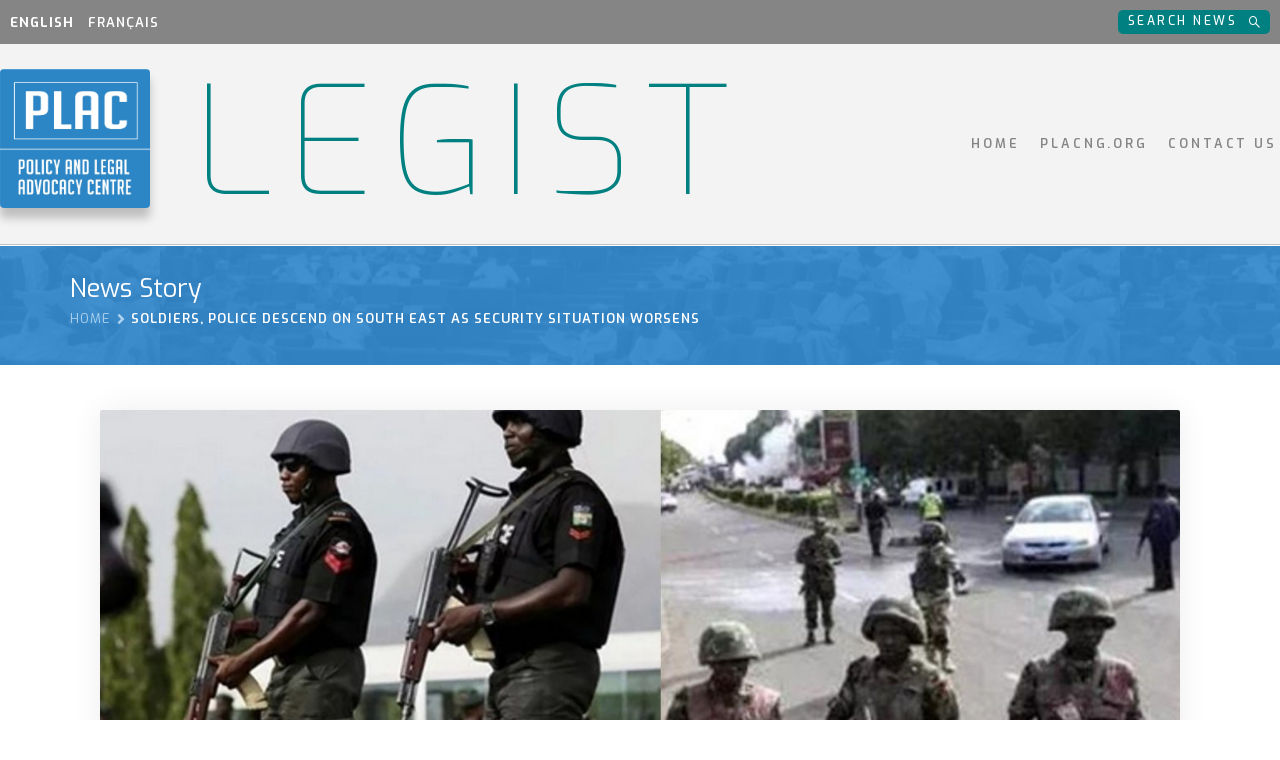

--- FILE ---
content_type: text/html; charset=UTF-8
request_url: https://placng.org/Legist/soldiers-police-descend-on-south-east-as-security-situation-worsens/
body_size: 93251
content:
<!doctype html>
<html lang="en-US">
<head>
	<meta charset="UTF-8">
		<meta name="viewport" content="width=device-width, initial-scale=1">
	<link rel="profile" href="https://gmpg.org/xfn/11">
	<title>Soldiers, Police Descend On South East As Security Situation Worsens &#8211; PLAC Legist</title>
<link rel='dns-prefetch' href='//fonts.googleapis.com' />
<link rel='dns-prefetch' href='//s.w.org' />
<link rel="alternate" type="application/rss+xml" title="PLAC Legist &raquo; Feed" href="https://placng.org/Legist/feed/" />
<link rel="alternate" type="application/rss+xml" title="PLAC Legist &raquo; Comments Feed" href="https://placng.org/Legist/comments/feed/" />
<link rel="alternate" type="application/rss+xml" title="PLAC Legist &raquo; Soldiers, Police Descend On South East As Security Situation Worsens Comments Feed" href="https://placng.org/Legist/soldiers-police-descend-on-south-east-as-security-situation-worsens/feed/" />
		<script type="text/javascript">
			window._wpemojiSettings = {"baseUrl":"https:\/\/s.w.org\/images\/core\/emoji\/12.0.0-1\/72x72\/","ext":".png","svgUrl":"https:\/\/s.w.org\/images\/core\/emoji\/12.0.0-1\/svg\/","svgExt":".svg","source":{"concatemoji":"https:\/\/placng.org\/Legist\/wp-includes\/js\/wp-emoji-release.min.js?ver=5.3.20"}};
			!function(e,a,t){var n,r,o,i=a.createElement("canvas"),p=i.getContext&&i.getContext("2d");function s(e,t){var a=String.fromCharCode;p.clearRect(0,0,i.width,i.height),p.fillText(a.apply(this,e),0,0);e=i.toDataURL();return p.clearRect(0,0,i.width,i.height),p.fillText(a.apply(this,t),0,0),e===i.toDataURL()}function c(e){var t=a.createElement("script");t.src=e,t.defer=t.type="text/javascript",a.getElementsByTagName("head")[0].appendChild(t)}for(o=Array("flag","emoji"),t.supports={everything:!0,everythingExceptFlag:!0},r=0;r<o.length;r++)t.supports[o[r]]=function(e){if(!p||!p.fillText)return!1;switch(p.textBaseline="top",p.font="600 32px Arial",e){case"flag":return s([127987,65039,8205,9895,65039],[127987,65039,8203,9895,65039])?!1:!s([55356,56826,55356,56819],[55356,56826,8203,55356,56819])&&!s([55356,57332,56128,56423,56128,56418,56128,56421,56128,56430,56128,56423,56128,56447],[55356,57332,8203,56128,56423,8203,56128,56418,8203,56128,56421,8203,56128,56430,8203,56128,56423,8203,56128,56447]);case"emoji":return!s([55357,56424,55356,57342,8205,55358,56605,8205,55357,56424,55356,57340],[55357,56424,55356,57342,8203,55358,56605,8203,55357,56424,55356,57340])}return!1}(o[r]),t.supports.everything=t.supports.everything&&t.supports[o[r]],"flag"!==o[r]&&(t.supports.everythingExceptFlag=t.supports.everythingExceptFlag&&t.supports[o[r]]);t.supports.everythingExceptFlag=t.supports.everythingExceptFlag&&!t.supports.flag,t.DOMReady=!1,t.readyCallback=function(){t.DOMReady=!0},t.supports.everything||(n=function(){t.readyCallback()},a.addEventListener?(a.addEventListener("DOMContentLoaded",n,!1),e.addEventListener("load",n,!1)):(e.attachEvent("onload",n),a.attachEvent("onreadystatechange",function(){"complete"===a.readyState&&t.readyCallback()})),(n=t.source||{}).concatemoji?c(n.concatemoji):n.wpemoji&&n.twemoji&&(c(n.twemoji),c(n.wpemoji)))}(window,document,window._wpemojiSettings);
		</script>
		<style type="text/css">
img.wp-smiley,
img.emoji {
	display: inline !important;
	border: none !important;
	box-shadow: none !important;
	height: 1em !important;
	width: 1em !important;
	margin: 0 .07em !important;
	vertical-align: -0.1em !important;
	background: none !important;
	padding: 0 !important;
}
</style>
	<link rel='stylesheet' id='wp-block-library-css'  href='https://placng.org/Legist/wp-includes/css/dist/block-library/style.min.css?ver=5.3.20' type='text/css' media='all' />
<link rel='stylesheet' id='jet-engine-frontend-css'  href='https://placng.org/Legist/wp-content/plugins/jet-engine/assets/css/frontend.css?ver=2.4.3' type='text/css' media='all' />
<link rel='stylesheet' id='wordpress-popular-posts-css-css'  href='https://placng.org/Legist/wp-content/plugins/wordpress-popular-posts/assets/css/wpp.css?ver=6.3.4' type='text/css' media='all' />
<link rel='stylesheet' id='hello-elementor-css'  href='https://placng.org/Legist/wp-content/themes/PLAC%20Legist/style.min.css?ver=2.2.0' type='text/css' media='all' />
<link rel='stylesheet' id='hello-elementor-theme-style-css'  href='https://placng.org/Legist/wp-content/themes/PLAC%20Legist/theme.min.css?ver=2.2.0' type='text/css' media='all' />
<link rel='stylesheet' id='custom-css'  href='https://placng.org/Legist/wp-content/themes/PLAC%20Legist/css/custom.css?ver=1.0.0' type='text/css' media='all' />
<link rel='stylesheet' id='custom-google-font-2-css'  href='//fonts.googleapis.com/css?family=Exo%3A200%2C300%2C400%2C500%2C600%2C700%2C800%2C900%2C&#038;ver=5.3.20' type='text/css' media='all' />
<link rel='stylesheet' id='jet-elements-css'  href='https://placng.org/Legist/wp-content/plugins/jet-elements/assets/css/jet-elements.css?ver=2.2.17' type='text/css' media='all' />
<link rel='stylesheet' id='jet-elements-skin-css'  href='https://placng.org/Legist/wp-content/plugins/jet-elements/assets/css/jet-elements-skin.css?ver=2.2.17' type='text/css' media='all' />
<link rel='stylesheet' id='elementor-icons-css'  href='https://placng.org/Legist/wp-content/plugins/elementor/assets/lib/eicons/css/elementor-icons.min.css?ver=5.13.0' type='text/css' media='all' />
<link rel='stylesheet' id='elementor-frontend-legacy-css'  href='https://placng.org/Legist/wp-content/plugins/elementor/assets/css/frontend-legacy.min.css?ver=3.4.8' type='text/css' media='all' />
<link rel='stylesheet' id='elementor-frontend-css'  href='https://placng.org/Legist/wp-content/plugins/elementor/assets/css/frontend.min.css?ver=3.4.8' type='text/css' media='all' />
<style id='elementor-frontend-inline-css' type='text/css'>
@font-face{font-family:eicons;src:url(https://placng.org/Legist/wp-content/plugins/elementor/assets/lib/eicons/fonts/eicons.eot?5.10.0);src:url(https://placng.org/Legist/wp-content/plugins/elementor/assets/lib/eicons/fonts/eicons.eot?5.10.0#iefix) format("embedded-opentype"),url(https://placng.org/Legist/wp-content/plugins/elementor/assets/lib/eicons/fonts/eicons.woff2?5.10.0) format("woff2"),url(https://placng.org/Legist/wp-content/plugins/elementor/assets/lib/eicons/fonts/eicons.woff?5.10.0) format("woff"),url(https://placng.org/Legist/wp-content/plugins/elementor/assets/lib/eicons/fonts/eicons.ttf?5.10.0) format("truetype"),url(https://placng.org/Legist/wp-content/plugins/elementor/assets/lib/eicons/fonts/eicons.svg?5.10.0#eicon) format("svg");font-weight:400;font-style:normal}
</style>
<link rel='stylesheet' id='elementor-post-1365-css'  href='https://placng.org/Legist/wp-content/uploads/elementor/css/post-1365.css?ver=1712310387' type='text/css' media='all' />
<link rel='stylesheet' id='powerpack-frontend-css'  href='https://placng.org/Legist/wp-content/plugins/powerpack-elements/assets/css/frontend.css?ver=1.4.11.0' type='text/css' media='all' />
<link rel='stylesheet' id='elementor-pro-css'  href='https://placng.org/Legist/wp-content/plugins/elementor-pro/assets/css/frontend.min.css?ver=2.7.3' type='text/css' media='all' />
<link rel='stylesheet' id='jet-smart-filters-css'  href='https://placng.org/Legist/wp-content/plugins/jet-smart-filters/assets/css/public.css?ver=1.8.3' type='text/css' media='all' />
<link rel='stylesheet' id='namogo-icons-css'  href='https://placng.org/Legist/wp-content/plugins/elementor-extras/assets/lib/nicons/css/nicons.css?ver=2.2.10' type='text/css' media='all' />
<link rel='stylesheet' id='elementor-extras-frontend-css'  href='https://placng.org/Legist/wp-content/plugins/elementor-extras/assets/css/frontend.min.css?ver=2.2.10' type='text/css' media='all' />
<link rel='stylesheet' id='elementor-global-css'  href='https://placng.org/Legist/wp-content/uploads/elementor/css/global.css?ver=1712310389' type='text/css' media='all' />
<link rel='stylesheet' id='elementor-post-57-css'  href='https://placng.org/Legist/wp-content/uploads/elementor/css/post-57.css?ver=1712310389' type='text/css' media='all' />
<link rel='stylesheet' id='elementor-post-70-css'  href='https://placng.org/Legist/wp-content/uploads/elementor/css/post-70.css?ver=1712310390' type='text/css' media='all' />
<link rel='stylesheet' id='elementor-post-176-css'  href='https://placng.org/Legist/wp-content/uploads/elementor/css/post-176.css?ver=1712310474' type='text/css' media='all' />
<link rel='stylesheet' id='google-fonts-1-css'  href='https://fonts.googleapis.com/css?family=Exo%3A100%2C100italic%2C200%2C200italic%2C300%2C300italic%2C400%2C400italic%2C500%2C500italic%2C600%2C600italic%2C700%2C700italic%2C800%2C800italic%2C900%2C900italic&#038;display=auto&#038;ver=5.3.20' type='text/css' media='all' />
<link rel='stylesheet' id='elementor-icons-shared-0-css'  href='https://placng.org/Legist/wp-content/plugins/elementor/assets/lib/font-awesome/css/fontawesome.min.css?ver=5.15.3' type='text/css' media='all' />
<link rel='stylesheet' id='elementor-icons-fa-brands-css'  href='https://placng.org/Legist/wp-content/plugins/elementor/assets/lib/font-awesome/css/brands.min.css?ver=5.15.3' type='text/css' media='all' />
<link rel='stylesheet' id='elementor-icons-fa-solid-css'  href='https://placng.org/Legist/wp-content/plugins/elementor/assets/lib/font-awesome/css/solid.min.css?ver=5.15.3' type='text/css' media='all' />
<script type='application/json' id="wpp-json">
{"sampling_active":0,"sampling_rate":100,"ajax_url":"https:\/\/placng.org\/Legist\/wp-json\/wordpress-popular-posts\/v1\/popular-posts","api_url":"https:\/\/placng.org\/Legist\/wp-json\/wordpress-popular-posts","ID":2101,"token":"0c6a18b955","lang":0,"debug":0}
</script>
<script type='text/javascript' src='https://placng.org/Legist/wp-content/plugins/wordpress-popular-posts/assets/js/wpp.min.js?ver=6.3.4'></script>
<link rel='https://api.w.org/' href='https://placng.org/Legist/wp-json/' />
<link rel="EditURI" type="application/rsd+xml" title="RSD" href="https://placng.org/Legist/xmlrpc.php?rsd" />
<link rel="wlwmanifest" type="application/wlwmanifest+xml" href="https://placng.org/Legist/wp-includes/wlwmanifest.xml" /> 
<link rel='prev' title='Kaduna Boils As Govt, Labour Battle' href='https://placng.org/Legist/kaduna-boils-as-govt-labour-battle/' />
<link rel='next' title='Southern Governors Meet, Pressure For Restructuring' href='https://placng.org/Legist/southern-governors-meet-pressure-for-restructuring/' />
<meta name="generator" content="WordPress 5.3.20" />
<link rel="canonical" href="https://placng.org/Legist/soldiers-police-descend-on-south-east-as-security-situation-worsens/" />
<link rel='shortlink' href='https://placng.org/Legist/?p=2101' />
<link rel="alternate" type="application/json+oembed" href="https://placng.org/Legist/wp-json/oembed/1.0/embed?url=https%3A%2F%2Fplacng.org%2FLegist%2Fsoldiers-police-descend-on-south-east-as-security-situation-worsens%2F" />
<link rel="alternate" type="text/xml+oembed" href="https://placng.org/Legist/wp-json/oembed/1.0/embed?url=https%3A%2F%2Fplacng.org%2FLegist%2Fsoldiers-police-descend-on-south-east-as-security-situation-worsens%2F&#038;format=xml" />
<script type="application/ld+json" id="wl-jsonld">[{"@context":"http:\/\/schema.org","@id":"\/post\/soldiers__police_descend_on_south_east_as_security_situation_worsens_2","@type":"Article","description":"The acting Inspector-General of Police, IGP Usman Alkali Baba in Enugu State on Tuesday, May 18, launched what he called \u2018Operation Restore Peace\u2019 for the South East region. In launching the operation, he called on security personnel to deal ruthlessly with persons creating insecurity in the region. Recent events in the South East region have...","mainEntityOfPage":"https:\/\/placng.org\/Legist\/soldiers-police-descend-on-south-east-as-security-situation-worsens\/","image":[{"@type":"ImageObject","url":"https:\/\/placng.org\/Legist\/wp-content\/uploads\/2021\/05\/army-police-1200x675.jpg","width":1200,"height":675},{"@type":"ImageObject","url":"https:\/\/placng.org\/Legist\/wp-content\/uploads\/2021\/05\/army-police.jpg","width":1335,"height":758}],"headline":"Soldiers, Police Descend On South East As Security Situation Worsens","datePublished":"2021-05-19T15:45","dateModified":"2021-05-19T15:46","wordCount":299,"keywords":"Police Descend On South East As Security Situation Worsens,Soldiers","articleSection":["News"],"commentCount":"0","inLanguage":"en-US","author":{"@type":"Person","@id":"\/author\/plac_admin","name":"Olumide Adebayo","givenName":"Olumide","familyName":"Adebayo","url":"https:\/\/placng.org\/Legist\/author\/plac_admin\/"}}]</script>            <style id="wpp-loading-animation-styles">@-webkit-keyframes bgslide{from{background-position-x:0}to{background-position-x:-200%}}@keyframes bgslide{from{background-position-x:0}to{background-position-x:-200%}}.wpp-widget-placeholder,.wpp-widget-block-placeholder,.wpp-shortcode-placeholder{margin:0 auto;width:60px;height:3px;background:#dd3737;background:linear-gradient(90deg,#dd3737 0%,#571313 10%,#dd3737 100%);background-size:200% auto;border-radius:3px;-webkit-animation:bgslide 1s infinite linear;animation:bgslide 1s infinite linear}</style>
            </head>
<body data-rsssl=1 class="post-template-default single single-post postid-2101 single-format-standard wp-custom-logo elementor-default elementor-kit-1365 elementor-page-176">

		<div data-elementor-type="header" data-elementor-id="57" class="elementor elementor-57 elementor-location-header" data-elementor-settings="[]">
						<div class="elementor-inner">
							<div class="elementor-section-wrap">
							<section class="elementor-section elementor-top-section elementor-element elementor-element-260b278 elementor-section-content-middle elementor-section-boxed elementor-section-height-default elementor-section-height-default" data-id="260b278" data-element_type="section" data-settings="{&quot;background_background&quot;:&quot;classic&quot;}">
						<div class="elementor-container elementor-column-gap-default">
							<div class="elementor-row">
					<div class="elementor-column elementor-col-50 elementor-top-column elementor-element elementor-element-307bace" data-id="307bace" data-element_type="column">
			<div class="elementor-column-wrap elementor-element-populated">
							<div class="elementor-widget-wrap">
						<div class="elementor-element elementor-element-108abe3 elementor-widget elementor-widget-shortcode" data-id="108abe3" data-element_type="widget" data-widget_type="shortcode.default">
				<div class="elementor-widget-container">
					<div class="elementor-shortcode"><div class="gtranslate_wrapper" id="gt-wrapper-56885291"></div></div>
				</div>
				</div>
						</div>
					</div>
		</div>
				<div class="elementor-column elementor-col-50 elementor-top-column elementor-element elementor-element-51c5c24" data-id="51c5c24" data-element_type="column">
			<div class="elementor-column-wrap elementor-element-populated">
							<div class="elementor-widget-wrap">
						<div class="elementor-element elementor-element-91e2a50 ee-button-group-halign-right ee-button-group-mobile-halign-center ee-button-group-gap-default elementor-widget elementor-widget-button-group" data-id="91e2a50" data-element_type="widget" data-settings="{&quot;trigger&quot;:&quot;mouseenter&quot;,&quot;trigger_tablet&quot;:&quot;click_target&quot;,&quot;trigger_mobile&quot;:&quot;click_target&quot;,&quot;_hide&quot;:&quot;mouseleave&quot;,&quot;_hide_tablet&quot;:&quot;click_out&quot;,&quot;_hide_mobile&quot;:&quot;click_out&quot;,&quot;position&quot;:&quot;bottom&quot;,&quot;delay_in&quot;:{&quot;unit&quot;:&quot;px&quot;,&quot;size&quot;:&quot;&quot;,&quot;sizes&quot;:[]},&quot;delay_out&quot;:{&quot;unit&quot;:&quot;px&quot;,&quot;size&quot;:&quot;&quot;,&quot;sizes&quot;:[]},&quot;duration&quot;:{&quot;unit&quot;:&quot;px&quot;,&quot;size&quot;:&quot;&quot;,&quot;sizes&quot;:[]}}" data-widget_type="button-group.default">
				<div class="elementor-widget-container">
			<ul class="ee-button-group"><li class="ee-button-gap elementor-repeater-item-119f30f">
					<a class="ee-button-wrapper hotip ee-effect ee-effect-type--back ee-effect-direction--up ee-effect--background ee-effect--double-background ee-effect-shape--round" data-hotips-content="#hotip-content-91e2a50_119f30f" data-hotips-class="ee-global ee-tooltip ee-tooltip-91e2a50" data-hotips-position="bottom" data-hotips-arrow-position-h="" data-hotips-arrow-position-v="" href="http://legist-elementor.local/category/news/">

						<span class="ee-button ee-button-link ee-size-xs" data-label="SEARCH NEWS">
							<span class="ee-button-content-wrapper"><span class="ee-button-icon ee-icon ee-icon-support--svg ee-icon--right"><i aria-hidden="true" class="fab fa-sistrix"></i></span><span class="ee-button-text">
									SEARCH NEWS								</span>

																<span class="hotip-content" id="hotip-content-91e2a50_119f30f">
									Search this site								</span>
								
							</span>
						</span>

					</a>
				</li>
					</ul>
				</div>
				</div>
						</div>
					</div>
		</div>
								</div>
					</div>
		</section>
				<section class="elementor-section elementor-top-section elementor-element elementor-element-9a1cbed elementor-section-height-min-height elementor-section-content-middle elementor-hidden-tablet elementor-hidden-phone elementor-section-boxed elementor-section-height-default elementor-section-items-middle" data-id="9a1cbed" data-element_type="section" data-settings="{&quot;background_background&quot;:&quot;classic&quot;}">
						<div class="elementor-container elementor-column-gap-default">
							<div class="elementor-row">
					<div class="elementor-column elementor-col-33 elementor-top-column elementor-element elementor-element-652ba75" data-id="652ba75" data-element_type="column">
			<div class="elementor-column-wrap elementor-element-populated">
							<div class="elementor-widget-wrap">
						<div class="elementor-element elementor-element-0d00abb elementor-widget elementor-widget-theme-site-logo elementor-widget-image" data-id="0d00abb" data-element_type="widget" data-widget_type="theme-site-logo.default">
				<div class="elementor-widget-container">
								<div class="elementor-image">
													<a href="https://placng.org/Legist">
							<img width="1978" height="1829" src="https://placng.org/Legist/wp-content/uploads/2019/11/cropped-PLAC-logo-lrg.jpg" class="attachment-full size-full" alt="" srcset="https://placng.org/Legist/wp-content/uploads/2019/11/cropped-PLAC-logo-lrg.jpg 1978w, https://placng.org/Legist/wp-content/uploads/2019/11/cropped-PLAC-logo-lrg-300x277.jpg 300w, https://placng.org/Legist/wp-content/uploads/2019/11/cropped-PLAC-logo-lrg-1024x947.jpg 1024w, https://placng.org/Legist/wp-content/uploads/2019/11/cropped-PLAC-logo-lrg-768x710.jpg 768w, https://placng.org/Legist/wp-content/uploads/2019/11/cropped-PLAC-logo-lrg-1536x1420.jpg 1536w" sizes="(max-width: 1978px) 100vw, 1978px" />								</a>
														</div>
						</div>
				</div>
						</div>
					</div>
		</div>
				<div class="elementor-column elementor-col-33 elementor-top-column elementor-element elementor-element-bd27d7a" data-id="bd27d7a" data-element_type="column">
			<div class="elementor-column-wrap elementor-element-populated">
							<div class="elementor-widget-wrap">
						<div class="elementor-element elementor-element-d7f3822 elementor-widget elementor-widget-heading" data-id="d7f3822" data-element_type="widget" data-widget_type="heading.default">
				<div class="elementor-widget-container">
			<div class="elementor-heading-title elementor-size-xxl">LEGIST</div>		</div>
				</div>
						</div>
					</div>
		</div>
				<div class="elementor-column elementor-col-33 elementor-top-column elementor-element elementor-element-4b31b72" data-id="4b31b72" data-element_type="column" data-settings="{&quot;background_background&quot;:&quot;classic&quot;}">
			<div class="elementor-column-wrap elementor-element-populated">
							<div class="elementor-widget-wrap">
						<div class="elementor-element elementor-element-ff8b314 elementor-nav-menu__align-right elementor-nav-menu--indicator-chevron elementor-hidden-tablet elementor-hidden-phone elementor-nav-menu--dropdown-mobile elementor-nav-menu__text-align-aside elementor-nav-menu--toggle elementor-nav-menu--burger elementor-widget elementor-widget-nav-menu" data-id="ff8b314" data-element_type="widget" data-settings="{&quot;layout&quot;:&quot;horizontal&quot;,&quot;toggle&quot;:&quot;burger&quot;}" data-widget_type="nav-menu.default">
				<div class="elementor-widget-container">
						<nav class="elementor-nav-menu--main elementor-nav-menu__container elementor-nav-menu--layout-horizontal e--pointer-underline e--animation-fade"><ul id="menu-1-ff8b314" class="elementor-nav-menu"><li class="menu-item menu-item-type-custom menu-item-object-custom menu-item-home menu-item-20"><a href="https://placng.org/Legist/" class="elementor-item">Home</a></li>
<li class="menu-item menu-item-type-custom menu-item-object-custom menu-item-22"><a href="http://placng.org" class="elementor-item">PLACNG.ORG</a></li>
<li class="menu-item menu-item-type-post_type menu-item-object-page menu-item-250"><a href="https://placng.org/Legist/contact-us/" class="elementor-item">Contact Us</a></li>
</ul></nav>
					<div class="elementor-menu-toggle">
			<i class="eicon-menu-bar" aria-hidden="true"></i>
			<span class="elementor-screen-only">Menu</span>
		</div>
			<nav class="elementor-nav-menu--dropdown elementor-nav-menu__container"><ul id="menu-2-ff8b314" class="elementor-nav-menu"><li class="menu-item menu-item-type-custom menu-item-object-custom menu-item-home menu-item-20"><a href="https://placng.org/Legist/" class="elementor-item">Home</a></li>
<li class="menu-item menu-item-type-custom menu-item-object-custom menu-item-22"><a href="http://placng.org" class="elementor-item">PLACNG.ORG</a></li>
<li class="menu-item menu-item-type-post_type menu-item-object-page menu-item-250"><a href="https://placng.org/Legist/contact-us/" class="elementor-item">Contact Us</a></li>
</ul></nav>
				</div>
				</div>
						</div>
					</div>
		</div>
								</div>
					</div>
		</section>
				<section class="elementor-section elementor-top-section elementor-element elementor-element-6fb3aca elementor-section-height-min-height elementor-section-content-middle elementor-hidden-desktop elementor-hidden-phone elementor-section-boxed elementor-section-height-default elementor-section-items-middle" data-id="6fb3aca" data-element_type="section" data-settings="{&quot;background_background&quot;:&quot;classic&quot;}">
						<div class="elementor-container elementor-column-gap-default">
							<div class="elementor-row">
					<div class="elementor-column elementor-col-100 elementor-top-column elementor-element elementor-element-49952a5" data-id="49952a5" data-element_type="column">
			<div class="elementor-column-wrap elementor-element-populated">
							<div class="elementor-widget-wrap">
						<section class="elementor-section elementor-inner-section elementor-element elementor-element-326182e elementor-section-boxed elementor-section-height-default elementor-section-height-default" data-id="326182e" data-element_type="section">
						<div class="elementor-container elementor-column-gap-default">
							<div class="elementor-row">
					<div class="elementor-column elementor-col-50 elementor-inner-column elementor-element elementor-element-e604c8e" data-id="e604c8e" data-element_type="column">
			<div class="elementor-column-wrap elementor-element-populated">
							<div class="elementor-widget-wrap">
						<div class="elementor-element elementor-element-c6472f8 elementor-widget elementor-widget-theme-site-logo elementor-widget-image" data-id="c6472f8" data-element_type="widget" data-widget_type="theme-site-logo.default">
				<div class="elementor-widget-container">
								<div class="elementor-image">
													<a href="https://placng.org/Legist">
							<img width="1978" height="1829" src="https://placng.org/Legist/wp-content/uploads/2019/11/cropped-PLAC-logo-lrg.jpg" class="attachment-full size-full" alt="" srcset="https://placng.org/Legist/wp-content/uploads/2019/11/cropped-PLAC-logo-lrg.jpg 1978w, https://placng.org/Legist/wp-content/uploads/2019/11/cropped-PLAC-logo-lrg-300x277.jpg 300w, https://placng.org/Legist/wp-content/uploads/2019/11/cropped-PLAC-logo-lrg-1024x947.jpg 1024w, https://placng.org/Legist/wp-content/uploads/2019/11/cropped-PLAC-logo-lrg-768x710.jpg 768w, https://placng.org/Legist/wp-content/uploads/2019/11/cropped-PLAC-logo-lrg-1536x1420.jpg 1536w" sizes="(max-width: 1978px) 100vw, 1978px" />								</a>
														</div>
						</div>
				</div>
						</div>
					</div>
		</div>
				<div class="elementor-column elementor-col-50 elementor-inner-column elementor-element elementor-element-4383768" data-id="4383768" data-element_type="column">
			<div class="elementor-column-wrap elementor-element-populated">
							<div class="elementor-widget-wrap">
						<div class="elementor-element elementor-element-1459c7a elementor-widget elementor-widget-heading" data-id="1459c7a" data-element_type="widget" data-widget_type="heading.default">
				<div class="elementor-widget-container">
			<div class="elementor-heading-title elementor-size-xxl">LEGIST</div>		</div>
				</div>
						</div>
					</div>
		</div>
								</div>
					</div>
		</section>
				<section class="elementor-section elementor-inner-section elementor-element elementor-element-89fcd9c elementor-section-boxed elementor-section-height-default elementor-section-height-default" data-id="89fcd9c" data-element_type="section">
						<div class="elementor-container elementor-column-gap-default">
							<div class="elementor-row">
					<div class="elementor-column elementor-col-50 elementor-inner-column elementor-element elementor-element-5172883" data-id="5172883" data-element_type="column">
			<div class="elementor-column-wrap">
							<div class="elementor-widget-wrap">
								</div>
					</div>
		</div>
				<div class="elementor-column elementor-col-50 elementor-inner-column elementor-element elementor-element-99177a7" data-id="99177a7" data-element_type="column">
			<div class="elementor-column-wrap elementor-element-populated">
							<div class="elementor-widget-wrap">
						<div class="elementor-element elementor-element-5f9ac35 elementor-nav-menu__align-left elementor-nav-menu--indicator-chevron elementor-nav-menu--dropdown-mobile elementor-nav-menu__text-align-aside elementor-nav-menu--toggle elementor-nav-menu--burger elementor-widget elementor-widget-nav-menu" data-id="5f9ac35" data-element_type="widget" data-settings="{&quot;layout&quot;:&quot;horizontal&quot;,&quot;toggle&quot;:&quot;burger&quot;}" data-widget_type="nav-menu.default">
				<div class="elementor-widget-container">
						<nav class="elementor-nav-menu--main elementor-nav-menu__container elementor-nav-menu--layout-horizontal e--pointer-underline e--animation-fade"><ul id="menu-1-5f9ac35" class="elementor-nav-menu"><li class="menu-item menu-item-type-custom menu-item-object-custom menu-item-home menu-item-20"><a href="https://placng.org/Legist/" class="elementor-item">Home</a></li>
<li class="menu-item menu-item-type-custom menu-item-object-custom menu-item-22"><a href="http://placng.org" class="elementor-item">PLACNG.ORG</a></li>
<li class="menu-item menu-item-type-post_type menu-item-object-page menu-item-250"><a href="https://placng.org/Legist/contact-us/" class="elementor-item">Contact Us</a></li>
</ul></nav>
					<div class="elementor-menu-toggle">
			<i class="eicon-menu-bar" aria-hidden="true"></i>
			<span class="elementor-screen-only">Menu</span>
		</div>
			<nav class="elementor-nav-menu--dropdown elementor-nav-menu__container"><ul id="menu-2-5f9ac35" class="elementor-nav-menu"><li class="menu-item menu-item-type-custom menu-item-object-custom menu-item-home menu-item-20"><a href="https://placng.org/Legist/" class="elementor-item">Home</a></li>
<li class="menu-item menu-item-type-custom menu-item-object-custom menu-item-22"><a href="http://placng.org" class="elementor-item">PLACNG.ORG</a></li>
<li class="menu-item menu-item-type-post_type menu-item-object-page menu-item-250"><a href="https://placng.org/Legist/contact-us/" class="elementor-item">Contact Us</a></li>
</ul></nav>
				</div>
				</div>
						</div>
					</div>
		</div>
								</div>
					</div>
		</section>
						</div>
					</div>
		</div>
								</div>
					</div>
		</section>
				<section class="elementor-section elementor-top-section elementor-element elementor-element-4fff2aa elementor-section-height-min-height elementor-section-content-middle elementor-hidden-desktop elementor-hidden-tablet elementor-section-boxed elementor-section-height-default elementor-section-items-middle" data-id="4fff2aa" data-element_type="section" data-settings="{&quot;background_background&quot;:&quot;classic&quot;}">
						<div class="elementor-container elementor-column-gap-default">
							<div class="elementor-row">
					<div class="elementor-column elementor-col-100 elementor-top-column elementor-element elementor-element-5a59d01" data-id="5a59d01" data-element_type="column">
			<div class="elementor-column-wrap elementor-element-populated">
							<div class="elementor-widget-wrap">
						<section class="elementor-section elementor-inner-section elementor-element elementor-element-05d9a82 elementor-section-boxed elementor-section-height-default elementor-section-height-default" data-id="05d9a82" data-element_type="section">
						<div class="elementor-container elementor-column-gap-default">
							<div class="elementor-row">
					<div class="elementor-column elementor-col-50 elementor-inner-column elementor-element elementor-element-f98e274" data-id="f98e274" data-element_type="column">
			<div class="elementor-column-wrap elementor-element-populated">
							<div class="elementor-widget-wrap">
						<div class="elementor-element elementor-element-6948c32 elementor-widget elementor-widget-theme-site-logo elementor-widget-image" data-id="6948c32" data-element_type="widget" data-widget_type="theme-site-logo.default">
				<div class="elementor-widget-container">
								<div class="elementor-image">
													<a href="https://placng.org/Legist">
							<img width="1978" height="1829" src="https://placng.org/Legist/wp-content/uploads/2019/11/cropped-PLAC-logo-lrg.jpg" class="attachment-full size-full" alt="" srcset="https://placng.org/Legist/wp-content/uploads/2019/11/cropped-PLAC-logo-lrg.jpg 1978w, https://placng.org/Legist/wp-content/uploads/2019/11/cropped-PLAC-logo-lrg-300x277.jpg 300w, https://placng.org/Legist/wp-content/uploads/2019/11/cropped-PLAC-logo-lrg-1024x947.jpg 1024w, https://placng.org/Legist/wp-content/uploads/2019/11/cropped-PLAC-logo-lrg-768x710.jpg 768w, https://placng.org/Legist/wp-content/uploads/2019/11/cropped-PLAC-logo-lrg-1536x1420.jpg 1536w" sizes="(max-width: 1978px) 100vw, 1978px" />								</a>
														</div>
						</div>
				</div>
						</div>
					</div>
		</div>
				<div class="elementor-column elementor-col-50 elementor-inner-column elementor-element elementor-element-3af4315" data-id="3af4315" data-element_type="column">
			<div class="elementor-column-wrap elementor-element-populated">
							<div class="elementor-widget-wrap">
						<div class="elementor-element elementor-element-cccd993 elementor-widget elementor-widget-heading" data-id="cccd993" data-element_type="widget" data-widget_type="heading.default">
				<div class="elementor-widget-container">
			<div class="elementor-heading-title elementor-size-xxl">LEGIST</div>		</div>
				</div>
						</div>
					</div>
		</div>
								</div>
					</div>
		</section>
				<section class="elementor-section elementor-inner-section elementor-element elementor-element-81436ee elementor-section-boxed elementor-section-height-default elementor-section-height-default" data-id="81436ee" data-element_type="section">
						<div class="elementor-container elementor-column-gap-default">
							<div class="elementor-row">
					<div class="elementor-column elementor-col-50 elementor-inner-column elementor-element elementor-element-40e10e1" data-id="40e10e1" data-element_type="column">
			<div class="elementor-column-wrap">
							<div class="elementor-widget-wrap">
								</div>
					</div>
		</div>
				<div class="elementor-column elementor-col-50 elementor-inner-column elementor-element elementor-element-dbf90e3" data-id="dbf90e3" data-element_type="column">
			<div class="elementor-column-wrap elementor-element-populated">
							<div class="elementor-widget-wrap">
						<div class="elementor-element elementor-element-b204985 elementor-nav-menu__align-left elementor-nav-menu--indicator-chevron elementor-nav-menu--dropdown-mobile elementor-nav-menu__text-align-center elementor-nav-menu--toggle elementor-nav-menu--burger elementor-widget elementor-widget-nav-menu" data-id="b204985" data-element_type="widget" data-settings="{&quot;layout&quot;:&quot;horizontal&quot;,&quot;toggle&quot;:&quot;burger&quot;}" data-widget_type="nav-menu.default">
				<div class="elementor-widget-container">
						<nav class="elementor-nav-menu--main elementor-nav-menu__container elementor-nav-menu--layout-horizontal e--pointer-underline e--animation-fade"><ul id="menu-1-b204985" class="elementor-nav-menu"><li class="menu-item menu-item-type-custom menu-item-object-custom menu-item-home menu-item-20"><a href="https://placng.org/Legist/" class="elementor-item">Home</a></li>
<li class="menu-item menu-item-type-custom menu-item-object-custom menu-item-22"><a href="http://placng.org" class="elementor-item">PLACNG.ORG</a></li>
<li class="menu-item menu-item-type-post_type menu-item-object-page menu-item-250"><a href="https://placng.org/Legist/contact-us/" class="elementor-item">Contact Us</a></li>
</ul></nav>
					<div class="elementor-menu-toggle">
			<i class="eicon-menu-bar" aria-hidden="true"></i>
			<span class="elementor-screen-only">Menu</span>
		</div>
			<nav class="elementor-nav-menu--dropdown elementor-nav-menu__container"><ul id="menu-2-b204985" class="elementor-nav-menu"><li class="menu-item menu-item-type-custom menu-item-object-custom menu-item-home menu-item-20"><a href="https://placng.org/Legist/" class="elementor-item">Home</a></li>
<li class="menu-item menu-item-type-custom menu-item-object-custom menu-item-22"><a href="http://placng.org" class="elementor-item">PLACNG.ORG</a></li>
<li class="menu-item menu-item-type-post_type menu-item-object-page menu-item-250"><a href="https://placng.org/Legist/contact-us/" class="elementor-item">Contact Us</a></li>
</ul></nav>
				</div>
				</div>
						</div>
					</div>
		</div>
								</div>
					</div>
		</section>
						</div>
					</div>
		</div>
								</div>
					</div>
		</section>
				<section class="elementor-section elementor-top-section elementor-element elementor-element-111e5cb elementor-section-boxed elementor-section-height-default elementor-section-height-default" data-id="111e5cb" data-element_type="section">
						<div class="elementor-container elementor-column-gap-default">
							<div class="elementor-row">
					<div class="elementor-column elementor-col-100 elementor-top-column elementor-element elementor-element-a60c2b2" data-id="a60c2b2" data-element_type="column">
			<div class="elementor-column-wrap">
							<div class="elementor-widget-wrap">
								</div>
					</div>
		</div>
								</div>
					</div>
		</section>
						</div>
						</div>
					</div>
				<div data-elementor-type="single" data-elementor-id="176" class="elementor elementor-176 elementor-location-single post-2101 post type-post status-publish format-standard has-post-thumbnail hentry category-news tag-police-descend-on-south-east-as-security-situation-worsens tag-soldiers wl_entity_type-article" data-elementor-settings="[]">
						<div class="elementor-inner">
							<div class="elementor-section-wrap">
							<section class="elementor-section elementor-top-section elementor-element elementor-element-4bb37e0c elementor-section-height-min-height elementor-section-boxed elementor-section-height-default elementor-section-items-middle" data-id="4bb37e0c" data-element_type="section" data-settings="{&quot;background_background&quot;:&quot;classic&quot;}">
							<div class="elementor-background-overlay"></div>
							<div class="elementor-container elementor-column-gap-default">
							<div class="elementor-row">
					<div class="elementor-column elementor-col-100 elementor-top-column elementor-element elementor-element-54655a3a" data-id="54655a3a" data-element_type="column">
			<div class="elementor-column-wrap elementor-element-populated">
							<div class="elementor-widget-wrap">
						<div class="elementor-element elementor-element-52d8c835 elementor-widget elementor-widget-heading" data-id="52d8c835" data-element_type="widget" data-widget_type="heading.default">
				<div class="elementor-widget-container">
			<h3 class="elementor-heading-title elementor-size-default">News Story</h3>		</div>
				</div>
				<div class="elementor-element elementor-element-1110a12 ee-breadcrumbs-align-left ee-breadcrumbs-align-mobile-center elementor-widget elementor-widget-ee-breadcrumbs" data-id="1110a12" data-element_type="widget" data-widget_type="ee-breadcrumbs.default">
				<div class="elementor-widget-container">
			<ul class="ee-breadcrumbs" itemscope="" itemtype="http://schema.org/BreadcrumbList"><li class="ee-breadcrumbs__item ee-breadcrumbs__item--parent ee-breadcrumbs__item--home" itemprop="itemListElement" itemscope="" itemtype="http://schema.org/ListItem">
			<a href="https://placng.org/Legist" class="ee-breadcrumbs__crumb" itemprop="item">
				<span itemprop="name" class="ee-breadcrumbs__text">
					Home				</span>
			</a>
			<meta itemprop="position" content="0">
		</li><li class="ee-breadcrumbs__separator"><span class="ee-icon ee-icon-support--svg"><i aria-hidden="true" class="fas fa-angle-right"></i></span></li><li class="ee-breadcrumbs__item ee-breadcrumbs__item--current ee-breadcrumbs__item--single ee-breadcrumbs__item--single-2101" itemprop="itemListElement" itemscope="" itemtype="http://schema.org/ListItem">
			<link href="" class="ee-breadcrumbs__crumb" itemprop="item">
				<span itemprop="name" class="ee-breadcrumbs__text">
					Soldiers, Police Descend On South East As Security Situation Worsens				</span>
			</link>
			<meta itemprop="position" content="1">
		</li></ul>		</div>
				</div>
						</div>
					</div>
		</div>
								</div>
					</div>
		</section>
				<section class="elementor-section elementor-top-section elementor-element elementor-element-64387fa elementor-hidden-phone elementor-section-boxed elementor-section-height-default elementor-section-height-default" data-id="64387fa" data-element_type="section">
						<div class="elementor-container elementor-column-gap-default">
							<div class="elementor-row">
					<div class="elementor-column elementor-col-100 elementor-top-column elementor-element elementor-element-0449790" data-id="0449790" data-element_type="column">
			<div class="elementor-column-wrap elementor-element-populated">
							<div class="elementor-widget-wrap">
						<div class="elementor-element elementor-element-893643d elementor-widget elementor-widget-theme-post-featured-image elementor-widget-image" data-id="893643d" data-element_type="widget" data-widget_type="theme-post-featured-image.default">
				<div class="elementor-widget-container">
								<div class="elementor-image">
												<img src="https://placng.org/Legist/wp-content/uploads/elementor/thumbs/army-police-p7ejefui5bwf5rl689yjnbwruq4n69elc65dyisl80.jpg" title="army-police" alt="army-police" class="elementor-animation-float" />														</div>
						</div>
				</div>
						</div>
					</div>
		</div>
								</div>
					</div>
		</section>
				<section class="elementor-section elementor-top-section elementor-element elementor-element-7b4cb1b elementor-section-content-top elementor-section-boxed elementor-section-height-default elementor-section-height-default" data-id="7b4cb1b" data-element_type="section">
						<div class="elementor-container elementor-column-gap-default">
							<div class="elementor-row">
					<div class="elementor-column elementor-col-50 elementor-top-column elementor-element elementor-element-aea0f76" data-id="aea0f76" data-element_type="column">
			<div class="elementor-column-wrap elementor-element-populated">
							<div class="elementor-widget-wrap">
						<div class="elementor-element elementor-element-50f2d79 elementor-align-right elementor-mobile-align-center elementor-widget elementor-widget-post-info" data-id="50f2d79" data-element_type="widget" data-widget_type="post-info.default">
				<div class="elementor-widget-container">
					<ul class="elementor-inline-items elementor-icon-list-items elementor-post-info">
					<li class="elementor-icon-list-item elementor-repeater-item-a266a0e elementor-inline-item" itemprop="datePublished">
						<a href="https://placng.org/Legist/2021/05/19/">
										<span class="elementor-icon-list-icon">
							<i aria-hidden="true" class="fas fa-calendar"></i>					</span>
								<span class="elementor-icon-list-text elementor-post-info__item elementor-post-info__item--type-date">
										May 19, 2021					</span>
									</a>
				</li>
				</ul>
				</div>
				</div>
						</div>
					</div>
		</div>
				<div class="elementor-column elementor-col-50 elementor-top-column elementor-element elementor-element-673789a" data-id="673789a" data-element_type="column">
			<div class="elementor-column-wrap elementor-element-populated">
							<div class="elementor-widget-wrap">
						<div class="elementor-element elementor-element-603116f elementor-widget elementor-widget-theme-post-title elementor-page-title elementor-widget-heading" data-id="603116f" data-element_type="widget" data-widget_type="theme-post-title.default">
				<div class="elementor-widget-container">
			<h1 class="elementor-heading-title elementor-size-default">Soldiers, Police Descend On South East As Security Situation Worsens</h1>		</div>
				</div>
				<div class="elementor-element elementor-element-13d70d8 elementor-grid-5 elementor-grid-tablet-5 elementor-share-buttons--color-custom elementor-share-buttons--view-icon-text elementor-share-buttons--skin-gradient elementor-share-buttons--shape-square elementor-widget elementor-widget-share-buttons" data-id="13d70d8" data-element_type="widget" data-widget_type="share-buttons.default">
				<div class="elementor-widget-container">
					<div class="elementor-grid">
							<div class="elementor-grid-item">
					<div class="elementor-share-btn elementor-share-btn_facebook">
													<span class="elementor-share-btn__icon">
								<i class="fab fa-facebook" aria-hidden="true"></i>
								<span class="elementor-screen-only">Share on facebook</span>
							</span>
																			<div class="elementor-share-btn__text">
																	<span class="elementor-share-btn__title">
										Facebook									</span>
															</div>
											</div>
				</div>
								<div class="elementor-grid-item">
					<div class="elementor-share-btn elementor-share-btn_whatsapp">
													<span class="elementor-share-btn__icon">
								<i class="fab fa-whatsapp" aria-hidden="true"></i>
								<span class="elementor-screen-only">Share on whatsapp</span>
							</span>
																			<div class="elementor-share-btn__text">
																	<span class="elementor-share-btn__title">
										WhatsApp									</span>
															</div>
											</div>
				</div>
								<div class="elementor-grid-item">
					<div class="elementor-share-btn elementor-share-btn_twitter">
													<span class="elementor-share-btn__icon">
								<i class="fab fa-twitter" aria-hidden="true"></i>
								<span class="elementor-screen-only">Share on twitter</span>
							</span>
																			<div class="elementor-share-btn__text">
																	<span class="elementor-share-btn__title">
										Twitter									</span>
															</div>
											</div>
				</div>
								<div class="elementor-grid-item">
					<div class="elementor-share-btn elementor-share-btn_email">
													<span class="elementor-share-btn__icon">
								<i class="fas fa-envelope" aria-hidden="true"></i>
								<span class="elementor-screen-only">Share on email</span>
							</span>
																			<div class="elementor-share-btn__text">
																	<span class="elementor-share-btn__title">
										Email									</span>
															</div>
											</div>
				</div>
								<div class="elementor-grid-item">
					<div class="elementor-share-btn elementor-share-btn_print">
													<span class="elementor-share-btn__icon">
								<i class="fas fa-print" aria-hidden="true"></i>
								<span class="elementor-screen-only">Share on print</span>
							</span>
																			<div class="elementor-share-btn__text">
																	<span class="elementor-share-btn__title">
										Print									</span>
															</div>
											</div>
				</div>
						</div>
				</div>
				</div>
						</div>
					</div>
		</div>
								</div>
					</div>
		</section>
				<section class="elementor-section elementor-top-section elementor-element elementor-element-24e5679 elementor-hidden-desktop elementor-hidden-tablet elementor-section-boxed elementor-section-height-default elementor-section-height-default" data-id="24e5679" data-element_type="section">
						<div class="elementor-container elementor-column-gap-default">
							<div class="elementor-row">
					<div class="elementor-column elementor-col-100 elementor-top-column elementor-element elementor-element-965fe22" data-id="965fe22" data-element_type="column">
			<div class="elementor-column-wrap elementor-element-populated">
							<div class="elementor-widget-wrap">
						<div class="elementor-element elementor-element-10cb774 elementor-widget elementor-widget-theme-post-featured-image elementor-widget-image" data-id="10cb774" data-element_type="widget" data-widget_type="theme-post-featured-image.default">
				<div class="elementor-widget-container">
								<div class="elementor-image">
												<img src="https://placng.org/Legist/wp-content/uploads/elementor/thumbs/army-police-p7ejefui5bwf5rl689yjnbwruq4n69elc65dyisl80.jpg" title="army-police" alt="army-police" class="elementor-animation-float" />														</div>
						</div>
				</div>
						</div>
					</div>
		</div>
								</div>
					</div>
		</section>
				<section class="elementor-section elementor-top-section elementor-element elementor-element-68ec194 elementor-reverse-mobile elementor-section-boxed elementor-section-height-default elementor-section-height-default" data-id="68ec194" data-element_type="section">
						<div class="elementor-container elementor-column-gap-default">
							<div class="elementor-row">
					<div class="elementor-column elementor-col-50 elementor-top-column elementor-element elementor-element-924d64b elementor-hidden-phone" data-id="924d64b" data-element_type="column">
			<div class="elementor-column-wrap elementor-element-populated">
							<div class="elementor-widget-wrap">
						<div class="elementor-element elementor-element-b697ad2 elementor-widget elementor-widget-heading" data-id="b697ad2" data-element_type="widget" data-widget_type="heading.default">
				<div class="elementor-widget-container">
			<div class="elementor-heading-title elementor-size-default">Quick Links</div>		</div>
				</div>
				<div class="elementor-element elementor-element-0bb7f3d elementor-nav-menu__align-right sidenav elementor-nav-menu--dropdown-mobile elementor-nav-menu--indicator-classic elementor-nav-menu__text-align-aside elementor-nav-menu--toggle elementor-nav-menu--burger elementor-widget elementor-widget-nav-menu" data-id="0bb7f3d" data-element_type="widget" id="sidenav" data-settings="{&quot;layout&quot;:&quot;vertical&quot;,&quot;toggle&quot;:&quot;burger&quot;}" data-widget_type="nav-menu.default">
				<div class="elementor-widget-container">
						<nav class="elementor-nav-menu--main elementor-nav-menu__container elementor-nav-menu--layout-vertical e--pointer-underline e--animation-slide"><ul id="menu-1-0bb7f3d" class="elementor-nav-menu sm-vertical"><li class="menu-item menu-item-type-custom menu-item-object-custom menu-item-home menu-item-20"><a href="https://placng.org/Legist/" class="elementor-item">Home</a></li>
<li class="menu-item menu-item-type-custom menu-item-object-custom menu-item-22"><a href="http://placng.org" class="elementor-item">PLACNG.ORG</a></li>
<li class="menu-item menu-item-type-post_type menu-item-object-page menu-item-250"><a href="https://placng.org/Legist/contact-us/" class="elementor-item">Contact Us</a></li>
</ul></nav>
					<div class="elementor-menu-toggle">
			<i class="eicon-menu-bar" aria-hidden="true"></i>
			<span class="elementor-screen-only">Menu</span>
		</div>
			<nav class="elementor-nav-menu--dropdown elementor-nav-menu__container"><ul id="menu-2-0bb7f3d" class="elementor-nav-menu sm-vertical"><li class="menu-item menu-item-type-custom menu-item-object-custom menu-item-home menu-item-20"><a href="https://placng.org/Legist/" class="elementor-item">Home</a></li>
<li class="menu-item menu-item-type-custom menu-item-object-custom menu-item-22"><a href="http://placng.org" class="elementor-item">PLACNG.ORG</a></li>
<li class="menu-item menu-item-type-post_type menu-item-object-page menu-item-250"><a href="https://placng.org/Legist/contact-us/" class="elementor-item">Contact Us</a></li>
</ul></nav>
				</div>
				</div>
						</div>
					</div>
		</div>
				<div class="elementor-column elementor-col-50 elementor-top-column elementor-element elementor-element-1cdb379" data-id="1cdb379" data-element_type="column">
			<div class="elementor-column-wrap elementor-element-populated">
							<div class="elementor-widget-wrap">
						<div class="elementor-element elementor-element-b13b9f9 all-paragraph elementor-widget elementor-widget-theme-post-content" data-id="b13b9f9" data-element_type="widget" id="all-paragraph" data-settings="{&quot;motion_fx_motion_fx_scrolling&quot;:&quot;yes&quot;,&quot;motion_fx_opacity_effect&quot;:&quot;yes&quot;,&quot;motion_fx_opacity_direction&quot;:&quot;out-in-out&quot;,&quot;motion_fx_opacity_level&quot;:{&quot;unit&quot;:&quot;px&quot;,&quot;size&quot;:10,&quot;sizes&quot;:[]},&quot;motion_fx_opacity_range&quot;:{&quot;unit&quot;:&quot;%&quot;,&quot;size&quot;:&quot;&quot;,&quot;sizes&quot;:{&quot;start&quot;:20,&quot;end&quot;:80}},&quot;motion_fx_devices&quot;:[&quot;desktop&quot;,&quot;tablet&quot;,&quot;mobile&quot;]}" data-widget_type="theme-post-content.default">
				<div class="elementor-widget-container">
			
<p>The acting Inspector-General of Police, IGP Usman Alkali Baba in Enugu State on Tuesday, May 18, launched what he called ‘Operation Restore Peace’ for the South East region. In launching the operation, he called on security personnel to deal ruthlessly with persons creating insecurity in the region. Recent events in the South East region have seen attacks and burning of police stations and facilities, with reports showing that across most of the South East and parts of the South-South regions, police personnel have taken off uniforms and work in mufti. Several Nigerians have condemned the attacks on the police and its facilities, with concerns expressed, that the increased attacks on the police could result in massive lawlessness and anarchy in the region. However, efforts towards finding a solution to the security crisis in the South East seem to be emphatic on the use of absolute force. It is unclear how much intelligence work has been done by the security services to find out who is entirely responsible for all the attacks on security facilities in the region. A meeting called by President Buhari to discuss how to deal with the crisis of insecurity in the region was held in Abuja on May 11. At the end of the meeting, it was disclosed that a special security strategy was devised during the meeting. This strategy was not disclosed publicly. It is important to state that participants at the meeting did not have any single person indigenous to the South East attending the meeting in any official capacity. This has of course raised the concern that Nigeria’s security challenges must be confronted mostly with intelligence information and understanding of the true ramifications of the problem, following from which the rightful solution may not be difficult to identify. </p>
		</div>
				</div>
						</div>
					</div>
		</div>
								</div>
					</div>
		</section>
				<section class="elementor-section elementor-top-section elementor-element elementor-element-4ce7889 elementor-section-boxed elementor-section-height-default elementor-section-height-default" data-id="4ce7889" data-element_type="section">
						<div class="elementor-container elementor-column-gap-default">
							<div class="elementor-row">
					<div class="elementor-column elementor-col-50 elementor-top-column elementor-element elementor-element-b658323" data-id="b658323" data-element_type="column">
			<div class="elementor-column-wrap">
							<div class="elementor-widget-wrap">
								</div>
					</div>
		</div>
				<div class="elementor-column elementor-col-50 elementor-top-column elementor-element elementor-element-a9b466e" data-id="a9b466e" data-element_type="column">
			<div class="elementor-column-wrap elementor-element-populated">
							<div class="elementor-widget-wrap">
						<div class="elementor-element elementor-element-a121e9a elementor-post-navigation-borders-yes elementor-widget elementor-widget-post-navigation" data-id="a121e9a" data-element_type="widget" data-widget_type="post-navigation.default">
				<div class="elementor-widget-container">
					<div class="elementor-post-navigation elementor-grid">
			<div class="elementor-post-navigation__prev elementor-post-navigation__link">
				<a href="https://placng.org/Legist/kaduna-boils-as-govt-labour-battle/" rel="prev"><span class="post-navigation__arrow-wrapper post-navigation__arrow-prev"><i class="fa fa-arrow-circle-left" aria-hidden="true"></i><span class="elementor-screen-only">Prev</span></span><span class="elementor-post-navigation__link__prev"><span class="post-navigation__prev--label">Previous Story</span></span></a>			</div>
							<div class="elementor-post-navigation__separator-wrapper">
					<div class="elementor-post-navigation__separator"></div>
				</div>
						<div class="elementor-post-navigation__next elementor-post-navigation__link">
				<a href="https://placng.org/Legist/southern-governors-meet-pressure-for-restructuring/" rel="next"><span class="elementor-post-navigation__link__next"><span class="post-navigation__next--label">Next Story</span></span><span class="post-navigation__arrow-wrapper post-navigation__arrow-next"><i class="fa fa-arrow-circle-right" aria-hidden="true"></i><span class="elementor-screen-only">Next</span></span></a>			</div>
		</div>
				</div>
				</div>
						</div>
					</div>
		</div>
								</div>
					</div>
		</section>
						</div>
						</div>
					</div>
				<div data-elementor-type="footer" data-elementor-id="70" class="elementor elementor-70 elementor-location-footer" data-elementor-settings="[]">
						<div class="elementor-inner">
							<div class="elementor-section-wrap">
							<section class="elementor-section elementor-top-section elementor-element elementor-element-4f107c2 elementor-section-height-min-height elementor-hidden-tablet elementor-hidden-phone elementor-section-boxed elementor-section-height-default elementor-section-items-middle" data-id="4f107c2" data-element_type="section" data-settings="{&quot;background_background&quot;:&quot;classic&quot;}">
						<div class="elementor-container elementor-column-gap-default">
							<div class="elementor-row">
					<div class="elementor-column elementor-col-25 elementor-top-column elementor-element elementor-element-9102ed2" data-id="9102ed2" data-element_type="column">
			<div class="elementor-column-wrap elementor-element-populated">
							<div class="elementor-widget-wrap">
						<div class="elementor-element elementor-element-588fa9a elementor-widget elementor-widget-theme-site-logo elementor-widget-image" data-id="588fa9a" data-element_type="widget" data-widget_type="theme-site-logo.default">
				<div class="elementor-widget-container">
								<div class="elementor-image">
													<a href="https://placng.org/Legist">
							<img width="1978" height="1829" src="https://placng.org/Legist/wp-content/uploads/2019/11/cropped-PLAC-logo-lrg.jpg" class="attachment-full size-full" alt="" srcset="https://placng.org/Legist/wp-content/uploads/2019/11/cropped-PLAC-logo-lrg.jpg 1978w, https://placng.org/Legist/wp-content/uploads/2019/11/cropped-PLAC-logo-lrg-300x277.jpg 300w, https://placng.org/Legist/wp-content/uploads/2019/11/cropped-PLAC-logo-lrg-1024x947.jpg 1024w, https://placng.org/Legist/wp-content/uploads/2019/11/cropped-PLAC-logo-lrg-768x710.jpg 768w, https://placng.org/Legist/wp-content/uploads/2019/11/cropped-PLAC-logo-lrg-1536x1420.jpg 1536w" sizes="(max-width: 1978px) 100vw, 1978px" />								</a>
														</div>
						</div>
				</div>
						</div>
					</div>
		</div>
				<div class="elementor-column elementor-col-25 elementor-top-column elementor-element elementor-element-7d360b8" data-id="7d360b8" data-element_type="column">
			<div class="elementor-column-wrap elementor-element-populated">
							<div class="elementor-widget-wrap">
						<div class="elementor-element elementor-element-089aa70 elementor-widget elementor-widget-heading" data-id="089aa70" data-element_type="widget" data-widget_type="heading.default">
				<div class="elementor-widget-container">
			<div class="elementor-heading-title elementor-size-small">Address</div>		</div>
				</div>
				<div class="elementor-element elementor-element-963ba5a elementor-widget elementor-widget-text-editor" data-id="963ba5a" data-element_type="widget" data-widget_type="text-editor.default">
				<div class="elementor-widget-container">
								<div class="elementor-text-editor elementor-clearfix">
				<p>Plot 451, Gambo Jimeta Crescent<br />off Nasir el-Rufai Crescent<br />Guzape District<br />Abuja, Nigeria</p>					</div>
						</div>
				</div>
						</div>
					</div>
		</div>
				<div class="elementor-column elementor-col-25 elementor-top-column elementor-element elementor-element-ee147c1" data-id="ee147c1" data-element_type="column">
			<div class="elementor-column-wrap elementor-element-populated">
							<div class="elementor-widget-wrap">
						<div class="elementor-element elementor-element-5408612 elementor-widget elementor-widget-heading" data-id="5408612" data-element_type="widget" data-widget_type="heading.default">
				<div class="elementor-widget-container">
			<div class="elementor-heading-title elementor-size-small">CALL or Email Us</div>		</div>
				</div>
				<div class="elementor-element elementor-element-c717179 elementor-icon-list--layout-traditional elementor-list-item-link-full_width elementor-widget elementor-widget-icon-list" data-id="c717179" data-element_type="widget" data-widget_type="icon-list.default">
				<div class="elementor-widget-container">
					<ul class="elementor-icon-list-items">
							<li class="elementor-icon-list-item">
											<span class="elementor-icon-list-icon">
							<i aria-hidden="true" class="fas fa-mail-bulk"></i>						</span>
										<span class="elementor-icon-list-text">info@placng.org</span>
									</li>
								<li class="elementor-icon-list-item">
											<span class="elementor-icon-list-icon">
							<i aria-hidden="true" class="fas fa-phone"></i>						</span>
										<span class="elementor-icon-list-text">+234-809-189-9999</span>
									</li>
						</ul>
				</div>
				</div>
						</div>
					</div>
		</div>
				<div class="elementor-column elementor-col-25 elementor-top-column elementor-element elementor-element-26fbc78" data-id="26fbc78" data-element_type="column">
			<div class="elementor-column-wrap elementor-element-populated">
							<div class="elementor-widget-wrap">
						<div class="elementor-element elementor-element-df08108 elementor-nav-menu__align-right elementor-nav-menu--indicator-classic elementor-nav-menu--dropdown-tablet elementor-nav-menu__text-align-aside elementor-nav-menu--toggle elementor-nav-menu--burger elementor-widget elementor-widget-nav-menu" data-id="df08108" data-element_type="widget" data-settings="{&quot;layout&quot;:&quot;vertical&quot;,&quot;toggle&quot;:&quot;burger&quot;}" data-widget_type="nav-menu.default">
				<div class="elementor-widget-container">
						<nav class="elementor-nav-menu--main elementor-nav-menu__container elementor-nav-menu--layout-vertical e--pointer-underline e--animation-fade"><ul id="menu-1-df08108" class="elementor-nav-menu sm-vertical"><li class="menu-item menu-item-type-custom menu-item-object-custom menu-item-home menu-item-20"><a href="https://placng.org/Legist/" class="elementor-item">Home</a></li>
<li class="menu-item menu-item-type-custom menu-item-object-custom menu-item-22"><a href="http://placng.org" class="elementor-item">PLACNG.ORG</a></li>
<li class="menu-item menu-item-type-post_type menu-item-object-page menu-item-250"><a href="https://placng.org/Legist/contact-us/" class="elementor-item">Contact Us</a></li>
</ul></nav>
					<div class="elementor-menu-toggle">
			<i class="eicon-menu-bar" aria-hidden="true"></i>
			<span class="elementor-screen-only">Menu</span>
		</div>
			<nav class="elementor-nav-menu--dropdown elementor-nav-menu__container"><ul id="menu-2-df08108" class="elementor-nav-menu sm-vertical"><li class="menu-item menu-item-type-custom menu-item-object-custom menu-item-home menu-item-20"><a href="https://placng.org/Legist/" class="elementor-item">Home</a></li>
<li class="menu-item menu-item-type-custom menu-item-object-custom menu-item-22"><a href="http://placng.org" class="elementor-item">PLACNG.ORG</a></li>
<li class="menu-item menu-item-type-post_type menu-item-object-page menu-item-250"><a href="https://placng.org/Legist/contact-us/" class="elementor-item">Contact Us</a></li>
</ul></nav>
				</div>
				</div>
						</div>
					</div>
		</div>
								</div>
					</div>
		</section>
				<section class="elementor-section elementor-top-section elementor-element elementor-element-934caf9 elementor-section-height-min-height elementor-hidden-desktop elementor-hidden-phone elementor-section-boxed elementor-section-height-default elementor-section-items-middle" data-id="934caf9" data-element_type="section" data-settings="{&quot;background_background&quot;:&quot;classic&quot;}">
						<div class="elementor-container elementor-column-gap-default">
							<div class="elementor-row">
					<div class="elementor-column elementor-col-100 elementor-top-column elementor-element elementor-element-73f1ad1" data-id="73f1ad1" data-element_type="column">
			<div class="elementor-column-wrap elementor-element-populated">
							<div class="elementor-widget-wrap">
						<div class="elementor-element elementor-element-576bfcd elementor-nav-menu__align-center elementor-nav-menu--dropdown-none elementor-nav-menu--indicator-classic elementor-nav-menu__text-align-aside elementor-nav-menu--toggle elementor-nav-menu--burger elementor-widget elementor-widget-nav-menu" data-id="576bfcd" data-element_type="widget" data-settings="{&quot;layout&quot;:&quot;horizontal&quot;,&quot;toggle&quot;:&quot;burger&quot;}" data-widget_type="nav-menu.default">
				<div class="elementor-widget-container">
						<nav class="elementor-nav-menu--main elementor-nav-menu__container elementor-nav-menu--layout-horizontal e--pointer-underline e--animation-fade"><ul id="menu-1-576bfcd" class="elementor-nav-menu"><li class="menu-item menu-item-type-custom menu-item-object-custom menu-item-home menu-item-20"><a href="https://placng.org/Legist/" class="elementor-item">Home</a></li>
<li class="menu-item menu-item-type-custom menu-item-object-custom menu-item-22"><a href="http://placng.org" class="elementor-item">PLACNG.ORG</a></li>
<li class="menu-item menu-item-type-post_type menu-item-object-page menu-item-250"><a href="https://placng.org/Legist/contact-us/" class="elementor-item">Contact Us</a></li>
</ul></nav>
					<div class="elementor-menu-toggle">
			<i class="eicon-menu-bar" aria-hidden="true"></i>
			<span class="elementor-screen-only">Menu</span>
		</div>
			<nav class="elementor-nav-menu--dropdown elementor-nav-menu__container"><ul id="menu-2-576bfcd" class="elementor-nav-menu"><li class="menu-item menu-item-type-custom menu-item-object-custom menu-item-home menu-item-20"><a href="https://placng.org/Legist/" class="elementor-item">Home</a></li>
<li class="menu-item menu-item-type-custom menu-item-object-custom menu-item-22"><a href="http://placng.org" class="elementor-item">PLACNG.ORG</a></li>
<li class="menu-item menu-item-type-post_type menu-item-object-page menu-item-250"><a href="https://placng.org/Legist/contact-us/" class="elementor-item">Contact Us</a></li>
</ul></nav>
				</div>
				</div>
				<div class="elementor-element elementor-element-1dc0c8b elementor-widget-divider--view-line elementor-widget elementor-widget-divider" data-id="1dc0c8b" data-element_type="widget" data-widget_type="divider.default">
				<div class="elementor-widget-container">
					<div class="elementor-divider">
			<span class="elementor-divider-separator">
						</span>
		</div>
				</div>
				</div>
				<section class="elementor-section elementor-inner-section elementor-element elementor-element-5bf90da elementor-section-boxed elementor-section-height-default elementor-section-height-default" data-id="5bf90da" data-element_type="section">
						<div class="elementor-container elementor-column-gap-default">
							<div class="elementor-row">
					<div class="elementor-column elementor-col-33 elementor-inner-column elementor-element elementor-element-d704212" data-id="d704212" data-element_type="column">
			<div class="elementor-column-wrap elementor-element-populated">
							<div class="elementor-widget-wrap">
						<div class="elementor-element elementor-element-ba370fb elementor-widget elementor-widget-theme-site-logo elementor-widget-image" data-id="ba370fb" data-element_type="widget" data-widget_type="theme-site-logo.default">
				<div class="elementor-widget-container">
								<div class="elementor-image">
													<a href="https://placng.org/Legist">
							<img width="1978" height="1829" src="https://placng.org/Legist/wp-content/uploads/2019/11/cropped-PLAC-logo-lrg.jpg" class="attachment-full size-full" alt="" srcset="https://placng.org/Legist/wp-content/uploads/2019/11/cropped-PLAC-logo-lrg.jpg 1978w, https://placng.org/Legist/wp-content/uploads/2019/11/cropped-PLAC-logo-lrg-300x277.jpg 300w, https://placng.org/Legist/wp-content/uploads/2019/11/cropped-PLAC-logo-lrg-1024x947.jpg 1024w, https://placng.org/Legist/wp-content/uploads/2019/11/cropped-PLAC-logo-lrg-768x710.jpg 768w, https://placng.org/Legist/wp-content/uploads/2019/11/cropped-PLAC-logo-lrg-1536x1420.jpg 1536w" sizes="(max-width: 1978px) 100vw, 1978px" />								</a>
														</div>
						</div>
				</div>
						</div>
					</div>
		</div>
				<div class="elementor-column elementor-col-33 elementor-inner-column elementor-element elementor-element-3b3222d" data-id="3b3222d" data-element_type="column">
			<div class="elementor-column-wrap elementor-element-populated">
							<div class="elementor-widget-wrap">
						<div class="elementor-element elementor-element-dcab7a5 elementor-widget elementor-widget-heading" data-id="dcab7a5" data-element_type="widget" data-widget_type="heading.default">
				<div class="elementor-widget-container">
			<div class="elementor-heading-title elementor-size-small">Address</div>		</div>
				</div>
				<div class="elementor-element elementor-element-d9ff887 elementor-widget elementor-widget-text-editor" data-id="d9ff887" data-element_type="widget" data-widget_type="text-editor.default">
				<div class="elementor-widget-container">
								<div class="elementor-text-editor elementor-clearfix">
				<p>Plot 451, Gambo Jimeta Crescent<br />off Nasir el-Rufai Crescent<br />Guzape District<br />Abuja, Nigeria</p>					</div>
						</div>
				</div>
						</div>
					</div>
		</div>
				<div class="elementor-column elementor-col-33 elementor-inner-column elementor-element elementor-element-84cd413" data-id="84cd413" data-element_type="column">
			<div class="elementor-column-wrap elementor-element-populated">
							<div class="elementor-widget-wrap">
						<div class="elementor-element elementor-element-c84fa83 elementor-widget elementor-widget-heading" data-id="c84fa83" data-element_type="widget" data-widget_type="heading.default">
				<div class="elementor-widget-container">
			<div class="elementor-heading-title elementor-size-small">CALL or Email Us</div>		</div>
				</div>
				<div class="elementor-element elementor-element-d3b40fe elementor-icon-list--layout-traditional elementor-list-item-link-full_width elementor-widget elementor-widget-icon-list" data-id="d3b40fe" data-element_type="widget" data-widget_type="icon-list.default">
				<div class="elementor-widget-container">
					<ul class="elementor-icon-list-items">
							<li class="elementor-icon-list-item">
											<span class="elementor-icon-list-icon">
							<i aria-hidden="true" class="fas fa-mail-bulk"></i>						</span>
										<span class="elementor-icon-list-text">info@placng.org</span>
									</li>
								<li class="elementor-icon-list-item">
											<span class="elementor-icon-list-icon">
							<i aria-hidden="true" class="fas fa-phone"></i>						</span>
										<span class="elementor-icon-list-text">+234-809-189-9999</span>
									</li>
						</ul>
				</div>
				</div>
						</div>
					</div>
		</div>
								</div>
					</div>
		</section>
						</div>
					</div>
		</div>
								</div>
					</div>
		</section>
				<section class="elementor-section elementor-top-section elementor-element elementor-element-8d050b2 elementor-section-height-min-height elementor-hidden-desktop elementor-hidden-tablet elementor-section-boxed elementor-section-height-default elementor-section-items-middle" data-id="8d050b2" data-element_type="section" data-settings="{&quot;background_background&quot;:&quot;classic&quot;}">
						<div class="elementor-container elementor-column-gap-default">
							<div class="elementor-row">
					<div class="elementor-column elementor-col-100 elementor-top-column elementor-element elementor-element-5bf7c52" data-id="5bf7c52" data-element_type="column">
			<div class="elementor-column-wrap elementor-element-populated">
							<div class="elementor-widget-wrap">
						<div class="elementor-element elementor-element-07edafa elementor-nav-menu__align-center elementor-nav-menu--dropdown-none elementor-nav-menu--indicator-classic elementor-nav-menu__text-align-aside elementor-nav-menu--toggle elementor-nav-menu--burger elementor-widget elementor-widget-nav-menu" data-id="07edafa" data-element_type="widget" data-settings="{&quot;layout&quot;:&quot;vertical&quot;,&quot;toggle&quot;:&quot;burger&quot;}" data-widget_type="nav-menu.default">
				<div class="elementor-widget-container">
						<nav class="elementor-nav-menu--main elementor-nav-menu__container elementor-nav-menu--layout-vertical e--pointer-underline e--animation-fade"><ul id="menu-1-07edafa" class="elementor-nav-menu sm-vertical"><li class="menu-item menu-item-type-custom menu-item-object-custom menu-item-home menu-item-20"><a href="https://placng.org/Legist/" class="elementor-item">Home</a></li>
<li class="menu-item menu-item-type-custom menu-item-object-custom menu-item-22"><a href="http://placng.org" class="elementor-item">PLACNG.ORG</a></li>
<li class="menu-item menu-item-type-post_type menu-item-object-page menu-item-250"><a href="https://placng.org/Legist/contact-us/" class="elementor-item">Contact Us</a></li>
</ul></nav>
					<div class="elementor-menu-toggle">
			<i class="eicon-menu-bar" aria-hidden="true"></i>
			<span class="elementor-screen-only">Menu</span>
		</div>
			<nav class="elementor-nav-menu--dropdown elementor-nav-menu__container"><ul id="menu-2-07edafa" class="elementor-nav-menu sm-vertical"><li class="menu-item menu-item-type-custom menu-item-object-custom menu-item-home menu-item-20"><a href="https://placng.org/Legist/" class="elementor-item">Home</a></li>
<li class="menu-item menu-item-type-custom menu-item-object-custom menu-item-22"><a href="http://placng.org" class="elementor-item">PLACNG.ORG</a></li>
<li class="menu-item menu-item-type-post_type menu-item-object-page menu-item-250"><a href="https://placng.org/Legist/contact-us/" class="elementor-item">Contact Us</a></li>
</ul></nav>
				</div>
				</div>
				<div class="elementor-element elementor-element-1571c49 elementor-widget-divider--view-line elementor-widget elementor-widget-divider" data-id="1571c49" data-element_type="widget" data-widget_type="divider.default">
				<div class="elementor-widget-container">
					<div class="elementor-divider">
			<span class="elementor-divider-separator">
						</span>
		</div>
				</div>
				</div>
				<section class="elementor-section elementor-inner-section elementor-element elementor-element-7886ced elementor-section-boxed elementor-section-height-default elementor-section-height-default" data-id="7886ced" data-element_type="section">
						<div class="elementor-container elementor-column-gap-default">
							<div class="elementor-row">
					<div class="elementor-column elementor-col-33 elementor-inner-column elementor-element elementor-element-e664211" data-id="e664211" data-element_type="column">
			<div class="elementor-column-wrap elementor-element-populated">
							<div class="elementor-widget-wrap">
						<div class="elementor-element elementor-element-3cdd774 elementor-widget elementor-widget-theme-site-logo elementor-widget-image" data-id="3cdd774" data-element_type="widget" data-widget_type="theme-site-logo.default">
				<div class="elementor-widget-container">
								<div class="elementor-image">
													<a href="https://placng.org/Legist">
							<img width="1978" height="1829" src="https://placng.org/Legist/wp-content/uploads/2019/11/cropped-PLAC-logo-lrg.jpg" class="attachment-full size-full" alt="" srcset="https://placng.org/Legist/wp-content/uploads/2019/11/cropped-PLAC-logo-lrg.jpg 1978w, https://placng.org/Legist/wp-content/uploads/2019/11/cropped-PLAC-logo-lrg-300x277.jpg 300w, https://placng.org/Legist/wp-content/uploads/2019/11/cropped-PLAC-logo-lrg-1024x947.jpg 1024w, https://placng.org/Legist/wp-content/uploads/2019/11/cropped-PLAC-logo-lrg-768x710.jpg 768w, https://placng.org/Legist/wp-content/uploads/2019/11/cropped-PLAC-logo-lrg-1536x1420.jpg 1536w" sizes="(max-width: 1978px) 100vw, 1978px" />								</a>
														</div>
						</div>
				</div>
						</div>
					</div>
		</div>
				<div class="elementor-column elementor-col-33 elementor-inner-column elementor-element elementor-element-0d015fa" data-id="0d015fa" data-element_type="column">
			<div class="elementor-column-wrap elementor-element-populated">
							<div class="elementor-widget-wrap">
						<div class="elementor-element elementor-element-b2f5e90 elementor-widget elementor-widget-heading" data-id="b2f5e90" data-element_type="widget" data-widget_type="heading.default">
				<div class="elementor-widget-container">
			<div class="elementor-heading-title elementor-size-small">Address</div>		</div>
				</div>
				<div class="elementor-element elementor-element-baf0f60 elementor-widget elementor-widget-text-editor" data-id="baf0f60" data-element_type="widget" data-widget_type="text-editor.default">
				<div class="elementor-widget-container">
								<div class="elementor-text-editor elementor-clearfix">
				<p>Plot 451, Gambo Jimeta Crescent<br />off Nasir el-Rufai Crescent<br />Guzape District<br />Abuja, Nigeria</p>					</div>
						</div>
				</div>
						</div>
					</div>
		</div>
				<div class="elementor-column elementor-col-33 elementor-inner-column elementor-element elementor-element-cf278b8" data-id="cf278b8" data-element_type="column">
			<div class="elementor-column-wrap elementor-element-populated">
							<div class="elementor-widget-wrap">
						<div class="elementor-element elementor-element-0a2c2ef elementor-widget elementor-widget-heading" data-id="0a2c2ef" data-element_type="widget" data-widget_type="heading.default">
				<div class="elementor-widget-container">
			<div class="elementor-heading-title elementor-size-small">CALL or Email Us</div>		</div>
				</div>
				<div class="elementor-element elementor-element-8c06069 elementor-mobile-align-center elementor-icon-list--layout-traditional elementor-list-item-link-full_width elementor-widget elementor-widget-icon-list" data-id="8c06069" data-element_type="widget" data-widget_type="icon-list.default">
				<div class="elementor-widget-container">
					<ul class="elementor-icon-list-items">
							<li class="elementor-icon-list-item">
											<span class="elementor-icon-list-icon">
							<i aria-hidden="true" class="fas fa-mail-bulk"></i>						</span>
										<span class="elementor-icon-list-text">info@placng.org</span>
									</li>
								<li class="elementor-icon-list-item">
											<span class="elementor-icon-list-icon">
							<i aria-hidden="true" class="fas fa-phone"></i>						</span>
										<span class="elementor-icon-list-text">+234-809-189-9999</span>
									</li>
						</ul>
				</div>
				</div>
						</div>
					</div>
		</div>
								</div>
					</div>
		</section>
						</div>
					</div>
		</div>
								</div>
					</div>
		</section>
				<section class="elementor-section elementor-top-section elementor-element elementor-element-b5ef9af elementor-section-boxed elementor-section-height-default elementor-section-height-default" data-id="b5ef9af" data-element_type="section" data-settings="{&quot;background_background&quot;:&quot;classic&quot;}">
						<div class="elementor-container elementor-column-gap-default">
							<div class="elementor-row">
					<div class="elementor-column elementor-col-100 elementor-top-column elementor-element elementor-element-ba4d38f" data-id="ba4d38f" data-element_type="column">
			<div class="elementor-column-wrap elementor-element-populated">
							<div class="elementor-widget-wrap">
						<div class="elementor-element elementor-element-54c47d9 elementor-widget elementor-widget-heading" data-id="54c47d9" data-element_type="widget" data-widget_type="heading.default">
				<div class="elementor-widget-container">
			<div class="elementor-heading-title elementor-size-default">© Copyright Policy and Legal Advocacy Centre 2019</div>		</div>
				</div>
						</div>
					</div>
		</div>
								</div>
					</div>
		</section>
				<section class="elementor-section elementor-top-section elementor-element elementor-element-4baeabe elementor-section-boxed elementor-section-height-default elementor-section-height-default" data-id="4baeabe" data-element_type="section">
						<div class="elementor-container elementor-column-gap-default">
							<div class="elementor-row">
					<div class="elementor-column elementor-col-100 elementor-top-column elementor-element elementor-element-ac984d1" data-id="ac984d1" data-element_type="column">
			<div class="elementor-column-wrap">
							<div class="elementor-widget-wrap">
								</div>
					</div>
		</div>
								</div>
					</div>
		</section>
						</div>
						</div>
					</div>
		
<!-- INSERT FOOTER LOGIC HERE -->

<link rel='stylesheet' id='e-animations-css'  href='https://placng.org/Legist/wp-content/plugins/elementor/assets/lib/animations/animations.min.css?ver=3.4.8' type='text/css' media='all' />
<script type='text/javascript'>
/* <![CDATA[ */
var wlSettings = {"ajaxUrl":"https:\/\/placng.org\/Legist\/wp-admin\/admin-ajax.php","apiUrl":"https:\/\/placng.org\/Legist\/wl-api\/","jsonld_url":"https:\/\/placng.org\/Legist\/wp-json\/wordlift\/v1\/jsonld\/","postId":"2101","jsonld_enabled":""};
/* ]]> */
</script>
<script type='text/javascript' src='https://placng.org/Legist/wp-content/plugins/wordlift/js/dist/bundle.js?ver=3.54.6'></script>
<script type='text/javascript' src='https://placng.org/Legist/wp-includes/js/dist/vendor/wp-polyfill.min.js?ver=7.4.4'></script>
<script type='text/javascript'>
( 'fetch' in window ) || document.write( '<script src="https://placng.org/Legist/wp-includes/js/dist/vendor/wp-polyfill-fetch.min.js?ver=3.0.0"></scr' + 'ipt>' );( document.contains ) || document.write( '<script src="https://placng.org/Legist/wp-includes/js/dist/vendor/wp-polyfill-node-contains.min.js?ver=3.26.0-0"></scr' + 'ipt>' );( window.FormData && window.FormData.prototype.keys ) || document.write( '<script src="https://placng.org/Legist/wp-includes/js/dist/vendor/wp-polyfill-formdata.min.js?ver=3.0.12"></scr' + 'ipt>' );( Element.prototype.matches && Element.prototype.closest ) || document.write( '<script src="https://placng.org/Legist/wp-includes/js/dist/vendor/wp-polyfill-element-closest.min.js?ver=2.0.2"></scr' + 'ipt>' );
</script>
<script type='text/javascript' src='https://placng.org/Legist/wp-includes/js/dist/hooks.min.js?ver=2.6.0'></script>
<script type='text/javascript'>
/* <![CDATA[ */
var _wlCloudSettings = {"selector":"a.wl-entity-page-link","url":"https:\/\/placng.org\/Legist\/wp-json\/wordlift\/v1\/jsonld"};
/* ]]> */
</script>
<script type='text/javascript' defer="defer" src='https://placng.org/Legist/wp-content/plugins/wordlift/js/dist/wordlift-cloud.js?ver=3.54.6'></script>
<script type='text/javascript' src='https://placng.org/Legist/wp-includes/js/wp-embed.min.js?ver=5.3.20'></script>
<script type='text/javascript'>
window.gtranslateSettings = /* document.write */ window.gtranslateSettings || {};window.gtranslateSettings['56885291'] = {"default_language":"en","languages":["en","fr"],"url_structure":"none","native_language_names":1,"wrapper_selector":"#gt-wrapper-56885291","horizontal_position":"inline","flags_location":"\/Legist\/wp-content\/plugins\/gtranslate\/flags\/"};
</script><script src="https://placng.org/Legist/wp-content/plugins/gtranslate/js/ln.js?ver=5.3.20" data-no-optimize="1" data-no-minify="1" data-gt-orig-url="/Legist/soldiers-police-descend-on-south-east-as-security-situation-worsens/" data-gt-orig-domain="placng.org" data-gt-widget-id="56885291" defer></script><script type='text/javascript'>
/* <![CDATA[ */
var pp = {"ajax_url":"https:\/\/placng.org\/Legist\/wp-admin\/admin-ajax.php"};
/* ]]> */
</script>
<script type='text/javascript' src='https://placng.org/Legist/wp-includes/js/jquery/jquery.js?ver=1.12.4-wp'></script>
<script type='text/javascript' src='https://placng.org/Legist/wp-includes/js/jquery/jquery-migrate.min.js?ver=1.4.1'></script>
<script type='text/javascript' src='https://placng.org/Legist/wp-content/plugins/elementor-extras/assets/lib/hotips/hotips.min.js?ver=1.1.0'></script>
<script type='text/javascript' src='https://placng.org/Legist/wp-content/plugins/elementor-pro/assets/lib/smartmenus/jquery.smartmenus.min.js?ver=1.0.1'></script>
<script type='text/javascript' src='https://placng.org/Legist/wp-content/plugins/elementor-pro/assets/lib/social-share/social-share.min.js?ver=0.2.17'></script>
<script type='text/javascript' src='https://placng.org/Legist/wp-content/plugins/elementor/assets/js/webpack.runtime.min.js?ver=3.4.8'></script>
<script type='text/javascript' src='https://placng.org/Legist/wp-content/plugins/elementor/assets/js/frontend-modules.min.js?ver=3.4.8'></script>
<script type='text/javascript' src='https://placng.org/Legist/wp-content/plugins/elementor-pro/assets/lib/sticky/jquery.sticky.min.js?ver=2.7.3'></script>
<script type='text/javascript'>
var ElementorProFrontendConfig = {"ajaxurl":"https:\/\/placng.org\/Legist\/wp-admin\/admin-ajax.php","nonce":"a9e1e9203a","shareButtonsNetworks":{"facebook":{"title":"Facebook","has_counter":true},"twitter":{"title":"Twitter"},"google":{"title":"Google+","has_counter":true},"linkedin":{"title":"LinkedIn","has_counter":true},"pinterest":{"title":"Pinterest","has_counter":true},"reddit":{"title":"Reddit","has_counter":true},"vk":{"title":"VK","has_counter":true},"odnoklassniki":{"title":"OK","has_counter":true},"tumblr":{"title":"Tumblr"},"delicious":{"title":"Delicious"},"digg":{"title":"Digg"},"skype":{"title":"Skype"},"stumbleupon":{"title":"StumbleUpon","has_counter":true},"telegram":{"title":"Telegram"},"pocket":{"title":"Pocket","has_counter":true},"xing":{"title":"XING","has_counter":true},"whatsapp":{"title":"WhatsApp"},"email":{"title":"Email"},"print":{"title":"Print"}},"facebook_sdk":{"lang":"en_US","app_id":""}};
</script>
<script type='text/javascript' src='https://placng.org/Legist/wp-content/plugins/elementor-pro/assets/js/frontend.min.js?ver=2.7.3'></script>
<script type='text/javascript' src='https://placng.org/Legist/wp-content/plugins/elementor/assets/lib/waypoints/waypoints.min.js?ver=4.0.2'></script>
<script type='text/javascript' src='https://placng.org/Legist/wp-includes/js/jquery/ui/position.min.js?ver=1.11.4'></script>
<script type='text/javascript' src='https://placng.org/Legist/wp-content/plugins/elementor/assets/lib/swiper/swiper.min.js?ver=5.3.6'></script>
<script type='text/javascript' src='https://placng.org/Legist/wp-content/plugins/elementor/assets/lib/share-link/share-link.min.js?ver=3.4.8'></script>
<script type='text/javascript' src='https://placng.org/Legist/wp-content/plugins/elementor/assets/lib/dialog/dialog.min.js?ver=4.8.1'></script>
<script type='text/javascript'>
var elementorFrontendConfig = {"environmentMode":{"edit":false,"wpPreview":false,"isScriptDebug":false},"i18n":{"shareOnFacebook":"Share on Facebook","shareOnTwitter":"Share on Twitter","pinIt":"Pin it","download":"Download","downloadImage":"Download image","fullscreen":"Fullscreen","zoom":"Zoom","share":"Share","playVideo":"Play Video","previous":"Previous","next":"Next","close":"Close"},"is_rtl":false,"breakpoints":{"xs":0,"sm":480,"md":768,"lg":1025,"xl":1440,"xxl":1600},"responsive":{"breakpoints":{"mobile":{"label":"Mobile","value":767,"default_value":767,"direction":"max","is_enabled":true},"mobile_extra":{"label":"Mobile Extra","value":880,"default_value":880,"direction":"max","is_enabled":false},"tablet":{"label":"Tablet","value":1024,"default_value":1024,"direction":"max","is_enabled":true},"tablet_extra":{"label":"Tablet Extra","value":1200,"default_value":1200,"direction":"max","is_enabled":false},"laptop":{"label":"Laptop","value":1366,"default_value":1366,"direction":"max","is_enabled":false},"widescreen":{"label":"Widescreen","value":2400,"default_value":2400,"direction":"min","is_enabled":false}}},"version":"3.4.8","is_static":false,"experimentalFeatures":{"e_import_export":true,"landing-pages":true,"elements-color-picker":true,"admin-top-bar":true},"urls":{"assets":"https:\/\/placng.org\/Legist\/wp-content\/plugins\/elementor\/assets\/"},"settings":{"page":[],"editorPreferences":[],"extras":[]},"kit":{"global_image_lightbox":"yes","active_breakpoints":["viewport_mobile","viewport_tablet"],"lightbox_enable_counter":"yes","lightbox_enable_fullscreen":"yes","lightbox_enable_zoom":"yes","lightbox_enable_share":"yes","lightbox_title_src":"title","lightbox_description_src":"description"},"post":{"id":2101,"title":"Soldiers%2C%20Police%20Descend%20On%20South%20East%20As%20Security%20Situation%20Worsens%20%E2%80%93%20PLAC%20Legist","excerpt":"","featuredImage":"https:\/\/placng.org\/Legist\/wp-content\/uploads\/2021\/05\/army-police-1024x581.jpg"}};
</script>
<script type='text/javascript' src='https://placng.org/Legist/wp-content/plugins/elementor/assets/js/frontend.min.js?ver=3.4.8'></script>
<script type='text/javascript'>
/* <![CDATA[ */
var jetElements = {"ajaxUrl":"https:\/\/placng.org\/Legist\/wp-admin\/admin-ajax.php","isMobile":"false","templateApiUrl":"https:\/\/placng.org\/Legist\/wp-json\/jet-elements-api\/v1\/elementor-template","devMode":"false","messages":{"invalidMail":"Please specify a valid e-mail"}};
/* ]]> */
</script>
<script type='text/javascript' src='https://placng.org/Legist/wp-content/plugins/jet-elements/assets/js/jet-elements.min.js?ver=2.2.17'></script>
<script type='text/javascript' src='https://placng.org/Legist/wp-includes/js/jquery/ui/core.min.js?ver=1.11.4'></script>
<script type='text/javascript' src='https://placng.org/Legist/wp-includes/js/jquery/ui/widget.min.js?ver=1.11.4'></script>
<script type='text/javascript' src='https://placng.org/Legist/wp-includes/js/jquery/ui/mouse.min.js?ver=1.11.4'></script>
<script type='text/javascript' src='https://placng.org/Legist/wp-includes/js/jquery/ui/slider.min.js?ver=1.11.4'></script>
<script type='text/javascript' src='https://placng.org/Legist/wp-includes/js/jquery/ui/datepicker.min.js?ver=1.11.4'></script>
<script type='text/javascript'>
/* <![CDATA[ */
var JetSmartFilterSettings = {"ajaxurl":"https:\/\/placng.org\/Legist\/wp-admin\/admin-ajax.php","siteurl":"https:\/\/placng.org\/Legist","selectors":{"epro-archive-products":{"selector":".elementor-widget-wc-archive-products .elementor-widget-container","action":"replace","inDepth":false,"idPrefix":"#"},"epro-archive":{"selector":".elementor-widget-archive-posts .elementor-widget-container","action":"replace","inDepth":false,"idPrefix":"#"},"epro-portfolio":{"selector":".elementor-widget-portfolio","action":"insert","inDepth":false,"idPrefix":"#"},"epro-posts":{"selector":".elementor-widget-posts .elementor-widget-container","action":"replace","inDepth":false,"idPrefix":"#"},"epro-products":{"selector":".elementor-widget-woocommerce-products .elementor-widget-container","action":"replace","inDepth":false,"idPrefix":"#"},"jet-engine-calendar":{"selector":".elementor-widget-jet-listing-calendar > .elementor-widget-container","action":"insert","inDepth":false,"idPrefix":"#"},"jet-engine":{"selector":".elementor-widget-jet-listing-grid > .elementor-widget-container","action":"insert","inDepth":false,"idPrefix":"#"},"jet-woo-products-grid":{"selector":".elementor-jet-woo-products.jet-woo-builder","action":"insert","inDepth":true,"idPrefix":"#"},"jet-woo-products-list":{"selector":".elementor-jet-woo-products-list.jet-woo-builder","action":"insert","inDepth":true,"idPrefix":"#"},"woocommerce-archive":{"selector":".elementor-jet-woo-builder-products-loop","action":"insert","inDepth":false,"idPrefix":"#"},"woocommerce-shortcode":{"selector":"body .woocommerce[class*=\"columns\"]","action":"replace","inDepth":false,"idPrefix":"."}},"queries":[],"settings":[],"misc":{"week_start":"1"},"props":[],"templates":{"active_filter":"<% if ($label) { %><div class=\"jet-active-filter__label\"><% $label %><\/div><% } %><% if ($value) { %><div class=\"jet-active-filter__val\"><% $value %><\/div><% } %><div class=\"jet-active-filter__remove\">&times;<\/div>","active_tag":"<% if ($value) { %><div class=\"jet-active-tag__val\"><% $value %><\/div><% } %><div class=\"jet-active-tag__remove\">&times;<\/div>","pagination_item":"<div class=\"jet-filters-pagination__link\"><% $value %><\/div>","pagination_item_dots":"<div class=\"jet-filters-pagination__dots\">&hellip;<\/div>"},"datePickerData":{"closeText":"Done","prevText":"Prev","nextText":"Next","currentText":"Today","monthNames":["January","February","March","April","May","June","July","August","September","October","November","December"],"monthNamesShort":["Jan","Feb","Mar","Apr","May","Jun","Jul","Aug","Sep","Oct","Nov","Dec"],"dayNames":["Sunday","Monday","Tuesday","Wednesday","Thursday","Friday","Saturday"],"dayNamesShort":["Sun","Mon","Tue","Wed","Thu","Fri","Sat"],"dayNamesMin":["Su","Mo","Tu","We","Th","Fr","Sa"],"weekHeader":"Wk"}};
/* ]]> */
</script>
<script type='text/javascript' src='https://placng.org/Legist/wp-content/plugins/jet-smart-filters/assets/js/public.js?ver=1.8.3'></script>
<script type='text/javascript' src='https://placng.org/Legist/wp-content/plugins/elementor/assets/js/preloaded-modules.min.js?ver=3.4.8'></script>
<script type='text/javascript'>
/* <![CDATA[ */
var JetEngineSettings = {"ajaxurl":"https:\/\/placng.org\/Legist\/wp-admin\/admin-ajax.php"};
/* ]]> */
</script>
<script type='text/javascript' src='https://placng.org/Legist/wp-content/plugins/jet-engine/assets/js/frontend.js?ver=2.4.3'></script>
<script type='text/javascript' src='//cdnjs.cloudflare.com/ajax/libs/gsap/1.20.2/TweenMax.min.js'></script>
<script type='text/javascript'>
/* <![CDATA[ */
var elementorExtrasFrontendConfig = {"urls":{"assets":"https:\/\/placng.org\/Legist\/wp-content\/plugins\/elementor-extras\/assets\/"},"refreshableWidgets":["ee-offcanvas.classic","ee-popup.classic","media-carousel.default","image-carousel.default","slides.default"]};
/* ]]> */
</script>
<script type='text/javascript' src='https://placng.org/Legist/wp-content/plugins/elementor-extras/assets/js/frontend.min.js?ver=2.2.10'></script>
<script type='text/javascript' src='https://placng.org/Legist/wp-content/plugins/elementor-extras/assets/lib/parallax-gallery/parallax-gallery.min.js?ver=1.0.0'></script>


</body>
</html>


--- FILE ---
content_type: text/css
request_url: https://placng.org/Legist/wp-content/themes/PLAC%20Legist/css/custom.css?ver=1.0.0
body_size: 11278
content:
:root {
  --primary: #2e86c7;
  --primary-light: #5ea3d3;
  --primary-white: #add3ee;
  --primary-dark: #1368a5;
  --secondary: #008080;
  --secondary-dark: #016a6a;
  --ruby: #9B111e;
  --gold: #e38f36;
  --gold-dark: #d57815;
  --gray-6: #434343;
  --gray-5: #5a5a5a;
  --gray-4: #858585;
  --gray-3: #c1c1c1;
  --gray-2: #e3e3e3;
  --gray-1: #f3f3f3;
  --white: #fff;
  --test: #e9e9e9;
  --primary-gradient-2: linear-gradient(to right bottom, var(--primary), var(--primary-dark));
  --primary-gradient-1: linear-gradient(to right, var(--primary), var(--primary-dark));
  --secondary-gradient: linear-gradient(to right, var(--secondary), var(--secondary-dark));
  --secondary-gradient-2: linear-gradient(to right bottom, var(--secondary), var(--secondary-dark));
  --gold-gradient: linear-gradient(to right, var(--gold), var(--gold-dark));
  --content-width: 140rem;
  --content-width-small: 110rem;
  --radius: 3.5px;
  --radius-small: 2px;
  --margin: 6rem;
  --content-margin: 10rem;
  --gutter: 5rem;
  --box-padding: 5rem 6rem 0 6rem;
  --box-padding-small: 5rem 4rem 0 4rem;
  --box-padding-smaller: 4rem 3rem 0 3rem;
  --content-width-1450: 125rem;
  --content-width-1300: 115rem;
  --content-width-1150: 100rem;
  --content-width-1000: 80rem;
  --content-width-850: 65rem;
  --content-width-600: 100%; }

.footer__section-footer__top-section {
  padding: 3rem 0;
  background-color: var(--gray-5);
  box-shadow: 0 1rem 1.25rem rgba(0, 0, 0, 0.3); }
  .footer__section-footer__top-section__box {
    max-width: 1300px;
    margin: 0 auto;
    display: flex;
    align-items: flex-start;
    justify-content: flex-start;
    font-family: 'Exo', sans-serif; }
    @media only screen and (max-width: 90.625em) {
      .footer__section-footer__top-section__box {
        max-width: var(--content-width-1450); } }
    @media only screen and (max-width: 81.25em) {
      .footer__section-footer__top-section__box {
        max-width: var(--content-width-1300); } }
    @media only screen and (max-width: 71.875em) {
      .footer__section-footer__top-section__box {
        max-width: var(--content-width-1150); } }
    @media only screen and (max-width: 62.5em) {
      .footer__section-footer__top-section__box {
        max-width: var(--content-width-1000); } }
    .footer__section-footer__top-section__box__logoWrapper__img {
      display: block;
      height: 8rem;
      margin-right: 3rem;
      border-radius: 5px;
      box-shadow: 0 1rem 1.25rem rgba(0, 0, 0, 0.3); }
    .footer__section-footer__top-section__box__addressBox {
      align-self: stretch;
      margin-right: 3rem;
      padding-left: 3rem;
      border-left: 1px solid var(--gray-4);
      color: var(--gray-3); }
      .footer__section-footer__top-section__box__addressBox--tag {
        padding-bottom: 1rem; }
      .footer__section-footer__top-section__box__addressBox--text {
        font-size: 1rem; }
    .footer__section-footer__top-section__box__contactBox {
      margin-right: auto;
      padding-left: 3rem;
      border-left: 1px solid var(--gray-4);
      color: var(--gray-3);
      align-self: stretch; }
      .footer__section-footer__top-section__box__contactBox--tag {
        padding-bottom: 1rem; }
    .footer__section-footer__top-section__box__footerMenuBox {
      padding-right: 3rem;
      border-right: 1px solid var(--gray-4); }
      .footer__section-footer__top-section__box__footerMenuBox__nav {
        display: flex;
        flex-direction: column;
        align-items: flex-end;
        justify-content: flex-end;
        list-style-type: none;
        font-size: 1rem;
        font-weight: 500; }
        .footer__section-footer__top-section__box__footerMenuBox__nav__item a {
          transition: all .2s; }
        .footer__section-footer__top-section__box__footerMenuBox__nav__link:link, .footer__section-footer__top-section__box__footerMenuBox__nav__link:visited {
          color: var(--gray-3);
          text-transform: uppercase;
          letter-spacing: 1px;
          display: block;
          text-decoration: none;
          padding: .5rem 0;
          border-bottom: 1px solid var(--gray-4); }
        .footer__section-footer__top-section__box__footerMenuBox__nav__item a:hover {
          letter-spacing: 2px; }
.footer__section-footer__copyright-section {
  padding: 1rem 0;
  background-color: var(--gray-6); }
  .footer__section-footer__copyright-section__box {
    max-width: var(--content-width);
    margin: 0 auto;
    display: flex;
    justify-content: center; }
    .footer__section-footer__copyright-section__box__text {
      color: darkgray;
      font-size: .8rem; }

.margin-bottom {
  margin-bottom: 3rem; }

.txt-small-caps {
  text-transform: uppercase;
  font-weight: 600;
  letter-spacing: 1px;
  font-size: .845rem; }

.headline {
  font-size: 3.25rem;
  font-weight: 400;
  letter-spacing: 1px;
  line-height: 1.3; }
  @media only screen and (max-width: 90.625em) {
    .headline {
      font-size: 3rem; } }
  @media only screen and (max-width: 81.25em) {
    .headline {
      font-size: 2.75rem; } }
  @media only screen and (max-width: 71.875em) {
    .headline {
      font-size: 2.2rem; } }

.section-intro {
  font-size: 1.8rem;
  font-weight: 500; }
  @media only screen and (max-width: 90.625em) {
    .section-intro {
      font-size: 1.5rem; } }

.tagline-caps {
  font-size: 1.3rem;
  text-transform: uppercase;
  font-weight: 500;
  letter-spacing: 1px; }

.section-title {
  font-size: 4rem;
  font-weight: 300; }
  .section-title--gray {
    color: var(--gray-4); }

.h1-text {
  margin-bottom: 3rem;
  font-weight: 500; }

.main-heading {
  padding-bottom: 2rem;
  border-bottom: 1px solid var(--gray-3);
  margin-bottom: 4rem;
  font-weight: 500;
  text-transform: uppercase;
  letter-spacing: 1px; }
  .main-heading--gray {
    color: var(--gray-5); }
  .main-heading--primary {
    color: var(--primary); }

.article-section,
.article-section-alt {
  padding-bottom: 4rem;
  border-bottom: 1px solid var(--gray-3); }

.article-section ul {
  padding-bottom: 3rem;
  margin-left: 6rem; }

.article-section li {
  padding: 1rem 0;
  list-style: square;
  list-style-position: inside; }

.article-section strong {
  text-transform: uppercase;
  letter-spacing: .1px;
  font-weight: 600;
  font-size: 1.45rem;
  display: inline-block; }

.article-section p:first-of-type {
  font-size: 1.9rem;
  color: white;
  padding: 3rem 6rem 3rem 4rem;
  background-color: var(--primary);
  font-weight: 300;
  border-radius: var(--radius); }

.archive-text--excerpt div {
  margin-top: 1rem;
  float: left; }

.article-text--title {
  font-weight: 400;
  font-size: 4rem;
  color: var(--gray-5);
  letter-spacing: 1px;
  line-height: 1.5;
  padding-bottom: 2rem;
  margin-bottom: 2rem;
  border-bottom: 1px solid var(--gray-3); }
.article-text--single-title {
  font-weight: 400;
  font-size: 4rem;
  color: var(--gray-5);
  letter-spacing: 1px;
  line-height: 1.5; }
.article-text--tagline {
  font-size: 2rem;
  color: var(--primary);
  font-weight: 600;
  border-bottom: 1px solid var(--gray-3);
  padding-bottom: 2rem;
  margin-bottom: 2rem; }
.article-text__meta {
  display: flex;
  justify-content: space-between;
  border-bottom: 1px solid var(--gray-3);
  margin-bottom: 2rem;
  padding-bottom: 2rem; }
  .article-text__meta--author {
    text-transform: uppercase;
    font-size: 1.4rem;
    letter-spacing: 1px;
    color: var(--primary);
    font-weight: 500; }
  .article-text__meta--date {
    font-size: 1.3rem;
    letter-spacing: 1px;
    color: var(--gray-4); }

.searchandfilter {
  color: black !important; }
  .searchandfilter ul {
    margin: 0 !important;
    padding: 0 !important; }

.searchandfilter ul li {
  padding: 0 0; }

.sf-field-submit {
  padding: 0;
  text-align: right; }
  .sf-field-submit input {
    color: black;
    border: 1px solid black;
    text-transform: uppercase;
    font-size: .85rem;
    font-weight: 500;
    letter-spacing: 2px;
    font-family: inherit;
    padding: .35rem .75rem;
    margin-bottom: 2rem; }
  .sf-field-submit input:hover {
    color: white;
    background-color: var(--primary);
    border: none; }

.sf-field-search {
  width: 100%; }
  .sf-field-search label {
    width: 100%;
    margin-bottom: 1rem; }

.sf-input-text {
  width: 100%; }

.sf-field-category,
.sf-field-tag {
  margin-bottom: 2rem !important;
  margin-left: 2rem !important;
  text-transform: uppercase;
  font-size: .65rem;
  letter-spacing: .5px;
  font-weight: 400;
  color: var(--primary);
  padding-bottom: 1rem !important;
  border-bottom: 1px solid var(--gray-3); }
  .sf-field-category ul,
  .sf-field-tag ul {
    margin-left: 2rem !important;
    text-transform: capitalize;
    font-size: .85rem;
    letter-spacing: 1px;
    color: var(--gray-6); }

.sf-field-reset {
  text-align: right;
  color: black;
  text-transform: uppercase;
  letter-spacing: 2px;
  font-weight: 600;
  font-size: .85rem; }
  .sf-field-reset a {
    color: black; }

.hero-post__title {
  border-bottom: 1px solid white !important; }

.elementor-pagination {
  border-top: 1px solid var(--gray-3);
  padding-top: 1rem;
  margin-top: 3rem; }

.page-numbers {
  color: var(--gray-5);
  text-transform: uppercase;
  letter-spacing: 1px;
  font-size: .9rem; }

.next {
  color: var(--secondary); }

.current {
  background-color: var(--gray-3);
  padding: .2rem .75rem;
  color: var(--primary);
  border-radius: 2px; }

.elementor-widget-theme-post-title {
  border-bottom: 1px solid var(--gray-3);
  padding-bottom: 3rem;
  color: var(--primary); }
  @media only screen and (max-width: 768px) {
    .elementor-widget-theme-post-title {
      padding-bottom: 1.5rem; } }
  @media only screen and (max-width: 360px) {
    .elementor-widget-theme-post-title {
      padding-bottom: 1rem; } }

.elementor-post__read-more {
  border-bottom: 1px solid var(--primary);
  padding-bottom: .1rem; }
.elementor-post__read-more a:hover {
  border-bottom: 1px solid var(--primary);
  padding-bottom: .1rem;
  letter-spacing: 4px; }

.search-posts .elementor-widget-container .elementor-posts-container article {
  background-color: var(--gray-1);
  padding: 2rem 2rem 1rem 2rem;
  border-bottom: 1px solid var(--gray-3);
  border-radius: 3px; }

.comment-reply-title {
  color: var(--primary);
  font-size: 1.3rem;
  letter-spacing: 1px;
  font-weight: 300;
  border-top: 1px solid var(--primary);
  padding-top: 1rem; }

.logged-in-as {
  text-transform: uppercase;
  font-size: .85rem;
  letter-spacing: 1px;
  font-weight: 600; }

.submit {
  border: none;
  color: var(--gray-4);
  text-transform: uppercase;
  padding: 0;
  border-bottom: 1px solid var(--gray-4);
  letter-spacing: 2px;
  font-size: .8rem;
  border-radius: 1px;
  padding: .2rem 0;
  font-weight: 600; }

.submit:after {
  content: '&rarr;' !important; }

.comment-form-comment label {
  color: var(--gray-6);
  padding-bottom: .5rem;
  font-size: .9rem; }

.comment-form-comment #comment {
  border: none;
  border: 1px solid var(--primary);
  background-color: var(--gray-1); }

.title-comments {
  font-size: 1rem;
  font-weight: 400;
  color: var(--gray-4); }

/*# sourceMappingURL=custom.css.map */


--- FILE ---
content_type: text/css
request_url: https://placng.org/Legist/wp-content/uploads/elementor/css/post-1365.css?ver=1712310387
body_size: 878
content:
.elementor-kit-1365{--e-global-color-primary:#2E86C7;--e-global-color-secondary:#858585;--e-global-color-text:#FFFFFF;--e-global-color-accent:#008080;--e-global-color-43f7e6ee:#6EC1E4;--e-global-color-2fe0a938:#54595F;--e-global-color-75a3f73e:#7A7A7A;--e-global-color-24b41f59:#61CE70;--e-global-color-24e25ed2:#4054B2;--e-global-color-141fb6bd:#23A455;--e-global-color-46cc7d45:#000;--e-global-color-c7906f8:#FFF;--e-global-typography-primary-font-family:"Exo";--e-global-typography-primary-font-weight:600;--e-global-typography-secondary-font-family:"Exo";--e-global-typography-secondary-font-weight:400;--e-global-typography-text-font-family:"Exo";--e-global-typography-text-font-weight:400;--e-global-typography-accent-font-family:"Exo";--e-global-typography-accent-font-weight:500;}.elementor-section.elementor-section-boxed > .elementor-container{max-width:1140px;}{}h1.entry-title{display:var(--page-title-display);}@media(max-width:1024px){.elementor-section.elementor-section-boxed > .elementor-container{max-width:1024px;}}@media(max-width:767px){.elementor-section.elementor-section-boxed > .elementor-container{max-width:767px;}}

--- FILE ---
content_type: text/css
request_url: https://placng.org/Legist/wp-content/uploads/elementor/css/post-57.css?ver=1712310389
body_size: 30007
content:
.elementor-57 .elementor-element.elementor-element-260b278 > .elementor-container{max-width:1300px;}.elementor-57 .elementor-element.elementor-element-260b278 > .elementor-container > .elementor-row > .elementor-column > .elementor-column-wrap > .elementor-widget-wrap{align-content:center;align-items:center;}.elementor-57 .elementor-element.elementor-element-91e2a50 .elementor-repeater-item-119f30f .ee-button-text{font-size:12px;letter-spacing:2.5px;}.elementor-57 .elementor-element.elementor-element-91e2a50 .elementor-repeater-item-119f30f .ee-button-wrapper.ee-effect--foreground .ee-button:after{color:#FFFFFF;}.elementor-57 .elementor-element.elementor-element-91e2a50 .elementor-repeater-item-119f30f .ee-button-wrapper.ee-effect--background .ee-button:before,
				  .elementor-57 .elementor-element.elementor-element-91e2a50 .elementor-repeater-item-119f30f .ee-button-wrapper.ee-effect--double-background .ee-button:after{background-color:#016a6a;}.elementor-57 .elementor-element.elementor-element-91e2a50 .elementor-repeater-item-119f30f .ee-button-wrapper .ee-button:before,
				 .elementor-57 .elementor-element.elementor-element-91e2a50 .elementor-repeater-item-119f30f .ee-button-wrapper .ee-button:after,
				 .elementor-57 .elementor-element.elementor-element-91e2a50 .elementor-repeater-item-119f30f .ee-button-wrapper .ee-button,
				 .elementor-57 .elementor-element.elementor-element-91e2a50 .elementor-repeater-item-119f30f .ee-button-wrapper.ee-effect-type--clone .ee-button-content-wrapper,
				 .elementor-57 .elementor-element.elementor-element-91e2a50 .elementor-repeater-item-119f30f .ee-button-wrapper.ee-effect-type--flip .ee-button-content-wrapper{transition-timing-function:ease-in-out;transition-duration:0.2s;}.ee-tooltip.ee-tooltip-91e2a50:after{content:"";}.ee-tooltip.ee-tooltip-91e2a50.to--top{transform:translateY(-0px);}.ee-tooltip.ee-tooltip-91e2a50.to--bottom{transform:translateY(0px);}.ee-tooltip.ee-tooltip-91e2a50.to--left{transform:translateX(-0px);}.ee-tooltip.ee-tooltip-91e2a50.to--right{transform:translateX(0px);}.ee-tooltip.ee-tooltip-91e2a50.to--top,
						 .ee-tooltip.ee-tooltip-91e2a50.to--bottom{transform:translateX(0px);}.ee-tooltip.ee-tooltip-91e2a50.to--left,
						 .ee-tooltip.ee-tooltip-91e2a50.to--right{transform:translateY(0px);}.ee-tooltip.ee-tooltip-91e2a50{max-width:350px;z-index:999;border-radius:5px 5px 5px 5px;font-size:12px;letter-spacing:0.6px;background-color:#2e86c7;color:#ffffff;box-shadow:0px 5px 10px 0px rgba(0,0,0,0.5);}.elementor-57 .elementor-element.elementor-element-91e2a50 .ee-button-content-wrapper,
						 .elementor-57 .elementor-element.elementor-element-91e2a50 .ee-button:after{padding:5px 10px 5px 10px;}.elementor-57 .elementor-element.elementor-element-91e2a50 .ee-button,
						 .elementor-57 .elementor-element.elementor-element-91e2a50 .ee-effect--radius .ee-button:before{border-radius:5px 5px 5px 5px;}.elementor-57 .elementor-element.elementor-element-91e2a50 .ee-button{background-color:#008080;}.elementor-57 .elementor-element.elementor-element-91e2a50 .ee-button-wrapper:hover .ee-button{color:#ffffff;background-color:rgba(133,133,133,0);}.ee-tooltip.ee-tooltip-91e2a50.to--top.at--center:after,.ee-tooltip.ee-tooltip-91e2a50.to--left.at--top:after,.ee-tooltip.ee-tooltip-91e2a50.to--right.at--top:after{border-top-color:#2e86c7;}.ee-tooltip.ee-tooltip-91e2a50.to--left.at--center:after,.ee-tooltip.ee-tooltip-91e2a50.to--top.at--left:after,.ee-tooltip.ee-tooltip-91e2a50.to--bottom.at--left:after{border-left-color:#2e86c7;}.ee-tooltip.ee-tooltip-91e2a50.to--right.at--center:after,.ee-tooltip.ee-tooltip-91e2a50.to--bottom.at--right:after,.ee-tooltip.ee-tooltip-91e2a50.to--top.at--right:after{border-right-color:#2e86c7;}.ee-tooltip.ee-tooltip-91e2a50.to--bottom.at--center:after,.ee-tooltip.ee-tooltip-91e2a50.to--right.at--bottom:after,.ee-tooltip.ee-tooltip-91e2a50.to--left.at--bottom:after{border-bottom-color:#2e86c7;}.elementor-57 .elementor-element.elementor-element-260b278:not(.elementor-motion-effects-element-type-background), .elementor-57 .elementor-element.elementor-element-260b278 > .elementor-motion-effects-container > .elementor-motion-effects-layer{background-color:#858585;}.elementor-57 .elementor-element.elementor-element-260b278{transition:background 0.3s, border 0.3s, border-radius 0.3s, box-shadow 0.3s;}.elementor-57 .elementor-element.elementor-element-260b278 > .elementor-background-overlay{transition:background 0.3s, border-radius 0.3s, opacity 0.3s;}.elementor-57 .elementor-element.elementor-element-9a1cbed > .elementor-container{max-width:1300px;min-height:200px;}.elementor-57 .elementor-element.elementor-element-9a1cbed > .elementor-container > .elementor-row > .elementor-column > .elementor-column-wrap > .elementor-widget-wrap{align-content:center;align-items:center;}.elementor-bc-flex-widget .elementor-57 .elementor-element.elementor-element-652ba75.elementor-column .elementor-column-wrap{align-items:flex-start;}.elementor-57 .elementor-element.elementor-element-652ba75.elementor-column.elementor-element[data-element_type="column"] > .elementor-column-wrap.elementor-element-populated > .elementor-widget-wrap{align-content:flex-start;align-items:flex-start;}.elementor-57 .elementor-element.elementor-element-652ba75 > .elementor-element-populated{padding:0px 0px 0px 0px;}.elementor-57 .elementor-element.elementor-element-0d00abb{text-align:left;}.elementor-57 .elementor-element.elementor-element-0d00abb img{width:150px;border-radius:4px 4px 4px 4px;box-shadow:0px 10px 10px 0px rgba(0,0,0,0.22);}.ee-tooltip.ee-tooltip-0d00abb.to--top,
							 .ee-tooltip.ee-tooltip-0d00abb.to--bottom{transform:translateX(0px);}.ee-tooltip.ee-tooltip-0d00abb.to--left,
							 .ee-tooltip.ee-tooltip-0d00abb.to--right{transform:translateY(0px);}.elementor-57 .elementor-element.elementor-element-bd27d7a > .elementor-element-populated{padding:0px 0px 0px 0px;}.elementor-57 .elementor-element.elementor-element-d7f3822{text-align:left;}.elementor-57 .elementor-element.elementor-element-d7f3822 .elementor-heading-title{color:#008080;font-size:150px;font-weight:100;letter-spacing:15px;}.elementor-57 .elementor-element.elementor-element-d7f3822 > .elementor-widget-container{margin:0px 0px 0px 0px;padding:0px 0px 0px 0px;}.elementor-bc-flex-widget .elementor-57 .elementor-element.elementor-element-4b31b72.elementor-column .elementor-column-wrap{align-items:center;}.elementor-57 .elementor-element.elementor-element-4b31b72.elementor-column.elementor-element[data-element_type="column"] > .elementor-column-wrap.elementor-element-populated > .elementor-widget-wrap{align-content:center;align-items:center;}.elementor-57 .elementor-element.elementor-element-4b31b72:not(.elementor-motion-effects-element-type-background) > .elementor-column-wrap, .elementor-57 .elementor-element.elementor-element-4b31b72 > .elementor-column-wrap > .elementor-motion-effects-container > .elementor-motion-effects-layer{background-color:rgba(227,227,227,0);}.elementor-57 .elementor-element.elementor-element-4b31b72 > .elementor-element-populated{transition:background 0.3s, border 0.3s, border-radius 0.3s, box-shadow 0.3s;padding:0px 0px 0px 0px;}.elementor-57 .elementor-element.elementor-element-4b31b72 > .elementor-element-populated > .elementor-background-overlay{transition:background 0.3s, border-radius 0.3s, opacity 0.3s;}.elementor-57 .elementor-element.elementor-element-ff8b314 .elementor-menu-toggle{margin:0 auto;}.elementor-57 .elementor-element.elementor-element-ff8b314 .elementor-nav-menu--main{font-size:12.5px;text-transform:uppercase;letter-spacing:2.9px;}.elementor-57 .elementor-element.elementor-element-ff8b314 .elementor-nav-menu--main .elementor-item{color:#858585;padding-left:0px;padding-right:0px;padding-top:4px;padding-bottom:4px;}.elementor-57 .elementor-element.elementor-element-ff8b314 .elementor-nav-menu--main .elementor-item:hover,
					.elementor-57 .elementor-element.elementor-element-ff8b314 .elementor-nav-menu--main .elementor-item.elementor-item-active,
					.elementor-57 .elementor-element.elementor-element-ff8b314 .elementor-nav-menu--main .elementor-item.highlighted,
					.elementor-57 .elementor-element.elementor-element-ff8b314 .elementor-nav-menu--main .elementor-item:focus{color:#008080;}.elementor-57 .elementor-element.elementor-element-ff8b314 .elementor-nav-menu--main:not(.e--pointer-framed) .elementor-item:before,
					.elementor-57 .elementor-element.elementor-element-ff8b314 .elementor-nav-menu--main:not(.e--pointer-framed) .elementor-item:after{background-color:#008080;}.elementor-57 .elementor-element.elementor-element-ff8b314 .e--pointer-framed .elementor-item:before,
					.elementor-57 .elementor-element.elementor-element-ff8b314 .e--pointer-framed .elementor-item:after{border-color:#008080;}.elementor-57 .elementor-element.elementor-element-ff8b314 .elementor-nav-menu--main .elementor-item.elementor-item-active{color:#008080;}.elementor-57 .elementor-element.elementor-element-ff8b314 .elementor-nav-menu--main:not(.e--pointer-framed) .elementor-item.elementor-item-active:before,
					.elementor-57 .elementor-element.elementor-element-ff8b314 .elementor-nav-menu--main:not(.e--pointer-framed) .elementor-item.elementor-item-active:after{background-color:#008080;}.elementor-57 .elementor-element.elementor-element-ff8b314 .e--pointer-framed .elementor-item.elementor-item-active:before,
					.elementor-57 .elementor-element.elementor-element-ff8b314 .e--pointer-framed .elementor-item.elementor-item-active:after{border-color:#008080;}.elementor-57 .elementor-element.elementor-element-ff8b314 .e--pointer-framed .elementor-item:before{border-width:1px;}.elementor-57 .elementor-element.elementor-element-ff8b314 .e--pointer-framed.e--animation-draw .elementor-item:before{border-width:0 0 1px 1px;}.elementor-57 .elementor-element.elementor-element-ff8b314 .e--pointer-framed.e--animation-draw .elementor-item:after{border-width:1px 1px 0 0;}.elementor-57 .elementor-element.elementor-element-ff8b314 .e--pointer-framed.e--animation-corners .elementor-item:before{border-width:1px 0 0 1px;}.elementor-57 .elementor-element.elementor-element-ff8b314 .e--pointer-framed.e--animation-corners .elementor-item:after{border-width:0 1px 1px 0;}.elementor-57 .elementor-element.elementor-element-ff8b314 .e--pointer-underline .elementor-item:after,
					 .elementor-57 .elementor-element.elementor-element-ff8b314 .e--pointer-overline .elementor-item:before,
					 .elementor-57 .elementor-element.elementor-element-ff8b314 .e--pointer-double-line .elementor-item:before,
					 .elementor-57 .elementor-element.elementor-element-ff8b314 .e--pointer-double-line .elementor-item:after{height:1px;}body:not(.rtl) .elementor-57 .elementor-element.elementor-element-ff8b314 .elementor-nav-menu--layout-horizontal .elementor-nav-menu > li:not(:last-child){margin-right:20px;}body.rtl .elementor-57 .elementor-element.elementor-element-ff8b314 .elementor-nav-menu--layout-horizontal .elementor-nav-menu > li:not(:last-child){margin-left:20px;}.elementor-57 .elementor-element.elementor-element-ff8b314 .elementor-nav-menu--main:not(.elementor-nav-menu--layout-horizontal) .elementor-nav-menu > li:not(:last-child){margin-bottom:20px;}.elementor-57 .elementor-element.elementor-element-ff8b314 > .elementor-widget-container{margin:0px 0px 0px 0px;padding:0px 0px 0px 0px;}.elementor-57 .elementor-element.elementor-element-9a1cbed:not(.elementor-motion-effects-element-type-background), .elementor-57 .elementor-element.elementor-element-9a1cbed > .elementor-motion-effects-container > .elementor-motion-effects-layer{background-color:#f3f3f3;}.elementor-57 .elementor-element.elementor-element-9a1cbed{border-style:solid;border-width:0px 0px 1px 0px;border-color:#c1c1c1;transition:background 0.3s, border 0.3s, border-radius 0.3s, box-shadow 0.3s;}.elementor-57 .elementor-element.elementor-element-9a1cbed, .elementor-57 .elementor-element.elementor-element-9a1cbed > .elementor-background-overlay{border-radius:0px 0px 0px 0px;}.elementor-57 .elementor-element.elementor-element-9a1cbed > .elementor-background-overlay{transition:background 0.3s, border-radius 0.3s, opacity 0.3s;}.elementor-57 .elementor-element.elementor-element-6fb3aca > .elementor-container{max-width:650px;min-height:200px;}.elementor-57 .elementor-element.elementor-element-6fb3aca > .elementor-container > .elementor-row > .elementor-column > .elementor-column-wrap > .elementor-widget-wrap{align-content:center;align-items:center;}.elementor-57 .elementor-element.elementor-element-326182e > .elementor-container{max-width:650px;}.elementor-57 .elementor-element.elementor-element-c6472f8{text-align:left;}.elementor-57 .elementor-element.elementor-element-c6472f8 img{width:150px;border-radius:4px 4px 4px 4px;box-shadow:0px 10px 10px 0px rgba(0,0,0,0.22);}.ee-tooltip.ee-tooltip-c6472f8.to--top,
							 .ee-tooltip.ee-tooltip-c6472f8.to--bottom{transform:translateX(0px);}.ee-tooltip.ee-tooltip-c6472f8.to--left,
							 .ee-tooltip.ee-tooltip-c6472f8.to--right{transform:translateY(0px);}.elementor-57 .elementor-element.elementor-element-1459c7a{text-align:left;}.elementor-57 .elementor-element.elementor-element-1459c7a .elementor-heading-title{color:#008080;font-size:150px;font-weight:100;letter-spacing:15px;}.elementor-57 .elementor-element.elementor-element-1459c7a > .elementor-widget-container{margin:0px 0px 0px 0px;padding:0px 0px 0px 0px;}.elementor-57 .elementor-element.elementor-element-5f9ac35 .elementor-menu-toggle{margin:0 auto;}.elementor-57 .elementor-element.elementor-element-5f9ac35 .elementor-nav-menu--main{font-size:12.5px;text-transform:uppercase;letter-spacing:2.9px;}.elementor-57 .elementor-element.elementor-element-5f9ac35 .elementor-nav-menu--main .elementor-item{color:#858585;padding-left:0px;padding-right:0px;padding-top:4px;padding-bottom:4px;}.elementor-57 .elementor-element.elementor-element-5f9ac35 .elementor-nav-menu--main .elementor-item:hover,
					.elementor-57 .elementor-element.elementor-element-5f9ac35 .elementor-nav-menu--main .elementor-item.elementor-item-active,
					.elementor-57 .elementor-element.elementor-element-5f9ac35 .elementor-nav-menu--main .elementor-item.highlighted,
					.elementor-57 .elementor-element.elementor-element-5f9ac35 .elementor-nav-menu--main .elementor-item:focus{color:#008080;}.elementor-57 .elementor-element.elementor-element-5f9ac35 .elementor-nav-menu--main:not(.e--pointer-framed) .elementor-item:before,
					.elementor-57 .elementor-element.elementor-element-5f9ac35 .elementor-nav-menu--main:not(.e--pointer-framed) .elementor-item:after{background-color:#008080;}.elementor-57 .elementor-element.elementor-element-5f9ac35 .e--pointer-framed .elementor-item:before,
					.elementor-57 .elementor-element.elementor-element-5f9ac35 .e--pointer-framed .elementor-item:after{border-color:#008080;}.elementor-57 .elementor-element.elementor-element-5f9ac35 .elementor-nav-menu--main .elementor-item.elementor-item-active{color:#008080;}.elementor-57 .elementor-element.elementor-element-5f9ac35 .elementor-nav-menu--main:not(.e--pointer-framed) .elementor-item.elementor-item-active:before,
					.elementor-57 .elementor-element.elementor-element-5f9ac35 .elementor-nav-menu--main:not(.e--pointer-framed) .elementor-item.elementor-item-active:after{background-color:#008080;}.elementor-57 .elementor-element.elementor-element-5f9ac35 .e--pointer-framed .elementor-item.elementor-item-active:before,
					.elementor-57 .elementor-element.elementor-element-5f9ac35 .e--pointer-framed .elementor-item.elementor-item-active:after{border-color:#008080;}.elementor-57 .elementor-element.elementor-element-5f9ac35 .e--pointer-framed .elementor-item:before{border-width:1px;}.elementor-57 .elementor-element.elementor-element-5f9ac35 .e--pointer-framed.e--animation-draw .elementor-item:before{border-width:0 0 1px 1px;}.elementor-57 .elementor-element.elementor-element-5f9ac35 .e--pointer-framed.e--animation-draw .elementor-item:after{border-width:1px 1px 0 0;}.elementor-57 .elementor-element.elementor-element-5f9ac35 .e--pointer-framed.e--animation-corners .elementor-item:before{border-width:1px 0 0 1px;}.elementor-57 .elementor-element.elementor-element-5f9ac35 .e--pointer-framed.e--animation-corners .elementor-item:after{border-width:0 1px 1px 0;}.elementor-57 .elementor-element.elementor-element-5f9ac35 .e--pointer-underline .elementor-item:after,
					 .elementor-57 .elementor-element.elementor-element-5f9ac35 .e--pointer-overline .elementor-item:before,
					 .elementor-57 .elementor-element.elementor-element-5f9ac35 .e--pointer-double-line .elementor-item:before,
					 .elementor-57 .elementor-element.elementor-element-5f9ac35 .e--pointer-double-line .elementor-item:after{height:1px;}body:not(.rtl) .elementor-57 .elementor-element.elementor-element-5f9ac35 .elementor-nav-menu--layout-horizontal .elementor-nav-menu > li:not(:last-child){margin-right:20px;}body.rtl .elementor-57 .elementor-element.elementor-element-5f9ac35 .elementor-nav-menu--layout-horizontal .elementor-nav-menu > li:not(:last-child){margin-left:20px;}.elementor-57 .elementor-element.elementor-element-5f9ac35 .elementor-nav-menu--main:not(.elementor-nav-menu--layout-horizontal) .elementor-nav-menu > li:not(:last-child){margin-bottom:20px;}.elementor-57 .elementor-element.elementor-element-5f9ac35 > .elementor-widget-container{margin:0px 0px 0px 0px;padding:0px 0px 0px 0px;}.elementor-57 .elementor-element.elementor-element-6fb3aca:not(.elementor-motion-effects-element-type-background), .elementor-57 .elementor-element.elementor-element-6fb3aca > .elementor-motion-effects-container > .elementor-motion-effects-layer{background-color:#f3f3f3;}.elementor-57 .elementor-element.elementor-element-6fb3aca{border-style:solid;border-width:0px 0px 1px 0px;border-color:#c1c1c1;transition:background 0.3s, border 0.3s, border-radius 0.3s, box-shadow 0.3s;}.elementor-57 .elementor-element.elementor-element-6fb3aca, .elementor-57 .elementor-element.elementor-element-6fb3aca > .elementor-background-overlay{border-radius:0px 0px 0px 0px;}.elementor-57 .elementor-element.elementor-element-6fb3aca > .elementor-background-overlay{transition:background 0.3s, border-radius 0.3s, opacity 0.3s;}.elementor-57 .elementor-element.elementor-element-4fff2aa > .elementor-container{max-width:650px;min-height:200px;}.elementor-57 .elementor-element.elementor-element-4fff2aa > .elementor-container > .elementor-row > .elementor-column > .elementor-column-wrap > .elementor-widget-wrap{align-content:center;align-items:center;}.elementor-57 .elementor-element.elementor-element-05d9a82 > .elementor-container{max-width:650px;}.elementor-57 .elementor-element.elementor-element-6948c32{text-align:left;}.elementor-57 .elementor-element.elementor-element-6948c32 img{width:150px;border-radius:4px 4px 4px 4px;box-shadow:0px 10px 10px 0px rgba(0,0,0,0.22);}.ee-tooltip.ee-tooltip-6948c32.to--top,
							 .ee-tooltip.ee-tooltip-6948c32.to--bottom{transform:translateX(0px);}.ee-tooltip.ee-tooltip-6948c32.to--left,
							 .ee-tooltip.ee-tooltip-6948c32.to--right{transform:translateY(0px);}.elementor-57 .elementor-element.elementor-element-cccd993{text-align:left;}.elementor-57 .elementor-element.elementor-element-cccd993 .elementor-heading-title{color:#008080;font-size:150px;font-weight:100;letter-spacing:15px;}.elementor-57 .elementor-element.elementor-element-cccd993 > .elementor-widget-container{margin:0px 0px 0px 0px;padding:0px 0px 0px 0px;}.elementor-57 .elementor-element.elementor-element-b204985 .elementor-menu-toggle{margin:0 auto;background-color:#3388cc;font-size:23px;}.elementor-57 .elementor-element.elementor-element-b204985 .elementor-nav-menu--main{font-size:12.5px;text-transform:uppercase;letter-spacing:2.9px;}.elementor-57 .elementor-element.elementor-element-b204985 .elementor-nav-menu--main .elementor-item{color:#858585;padding-left:0px;padding-right:0px;padding-top:4px;padding-bottom:4px;}.elementor-57 .elementor-element.elementor-element-b204985 .elementor-nav-menu--main .elementor-item:hover,
					.elementor-57 .elementor-element.elementor-element-b204985 .elementor-nav-menu--main .elementor-item.elementor-item-active,
					.elementor-57 .elementor-element.elementor-element-b204985 .elementor-nav-menu--main .elementor-item.highlighted,
					.elementor-57 .elementor-element.elementor-element-b204985 .elementor-nav-menu--main .elementor-item:focus{color:#008080;}.elementor-57 .elementor-element.elementor-element-b204985 .elementor-nav-menu--main:not(.e--pointer-framed) .elementor-item:before,
					.elementor-57 .elementor-element.elementor-element-b204985 .elementor-nav-menu--main:not(.e--pointer-framed) .elementor-item:after{background-color:#008080;}.elementor-57 .elementor-element.elementor-element-b204985 .e--pointer-framed .elementor-item:before,
					.elementor-57 .elementor-element.elementor-element-b204985 .e--pointer-framed .elementor-item:after{border-color:#008080;}.elementor-57 .elementor-element.elementor-element-b204985 .elementor-nav-menu--main .elementor-item.elementor-item-active{color:#008080;}.elementor-57 .elementor-element.elementor-element-b204985 .elementor-nav-menu--main:not(.e--pointer-framed) .elementor-item.elementor-item-active:before,
					.elementor-57 .elementor-element.elementor-element-b204985 .elementor-nav-menu--main:not(.e--pointer-framed) .elementor-item.elementor-item-active:after{background-color:#008080;}.elementor-57 .elementor-element.elementor-element-b204985 .e--pointer-framed .elementor-item.elementor-item-active:before,
					.elementor-57 .elementor-element.elementor-element-b204985 .e--pointer-framed .elementor-item.elementor-item-active:after{border-color:#008080;}.elementor-57 .elementor-element.elementor-element-b204985 .e--pointer-framed .elementor-item:before{border-width:1px;}.elementor-57 .elementor-element.elementor-element-b204985 .e--pointer-framed.e--animation-draw .elementor-item:before{border-width:0 0 1px 1px;}.elementor-57 .elementor-element.elementor-element-b204985 .e--pointer-framed.e--animation-draw .elementor-item:after{border-width:1px 1px 0 0;}.elementor-57 .elementor-element.elementor-element-b204985 .e--pointer-framed.e--animation-corners .elementor-item:before{border-width:1px 0 0 1px;}.elementor-57 .elementor-element.elementor-element-b204985 .e--pointer-framed.e--animation-corners .elementor-item:after{border-width:0 1px 1px 0;}.elementor-57 .elementor-element.elementor-element-b204985 .e--pointer-underline .elementor-item:after,
					 .elementor-57 .elementor-element.elementor-element-b204985 .e--pointer-overline .elementor-item:before,
					 .elementor-57 .elementor-element.elementor-element-b204985 .e--pointer-double-line .elementor-item:before,
					 .elementor-57 .elementor-element.elementor-element-b204985 .e--pointer-double-line .elementor-item:after{height:1px;}body:not(.rtl) .elementor-57 .elementor-element.elementor-element-b204985 .elementor-nav-menu--layout-horizontal .elementor-nav-menu > li:not(:last-child){margin-right:20px;}body.rtl .elementor-57 .elementor-element.elementor-element-b204985 .elementor-nav-menu--layout-horizontal .elementor-nav-menu > li:not(:last-child){margin-left:20px;}.elementor-57 .elementor-element.elementor-element-b204985 .elementor-nav-menu--main:not(.elementor-nav-menu--layout-horizontal) .elementor-nav-menu > li:not(:last-child){margin-bottom:20px;}.elementor-57 .elementor-element.elementor-element-b204985 .elementor-nav-menu--dropdown{background-color:rgba(0,0,0,0);text-transform:uppercase;}.elementor-57 .elementor-element.elementor-element-b204985 .elementor-nav-menu--dropdown a:hover,
					.elementor-57 .elementor-element.elementor-element-b204985 .elementor-nav-menu--dropdown a.elementor-item-active,
					.elementor-57 .elementor-element.elementor-element-b204985 .elementor-nav-menu--dropdown a.highlighted{background-color:#3388cc;}.elementor-57 .elementor-element.elementor-element-b204985 .elementor-nav-menu--dropdown a.elementor-item-active{background-color:#3388cc;}.elementor-57 .elementor-element.elementor-element-b204985 div.elementor-menu-toggle{color:#f3f3f3;}.elementor-57 .elementor-element.elementor-element-b204985 > .elementor-widget-container{margin:0px 0px 0px 0px;padding:0px 0px 0px 0px;}.elementor-57 .elementor-element.elementor-element-4fff2aa:not(.elementor-motion-effects-element-type-background), .elementor-57 .elementor-element.elementor-element-4fff2aa > .elementor-motion-effects-container > .elementor-motion-effects-layer{background-color:#f3f3f3;}.elementor-57 .elementor-element.elementor-element-4fff2aa{border-style:solid;border-width:0px 0px 1px 0px;border-color:#c1c1c1;transition:background 0.3s, border 0.3s, border-radius 0.3s, box-shadow 0.3s;}.elementor-57 .elementor-element.elementor-element-4fff2aa, .elementor-57 .elementor-element.elementor-element-4fff2aa > .elementor-background-overlay{border-radius:0px 0px 0px 0px;}.elementor-57 .elementor-element.elementor-element-4fff2aa > .elementor-background-overlay{transition:background 0.3s, border-radius 0.3s, opacity 0.3s;}@media(max-width:1024px){.elementor-57 .elementor-element.elementor-element-49952a5 > .elementor-element-populated{margin:0px 0px 0px 0px;padding:0px 0px 0px 0px;}.elementor-57 .elementor-element.elementor-element-e604c8e > .elementor-element-populated{margin:0px 0px 0px 0px;padding:0px 0px 0px 0px;}.elementor-57 .elementor-element.elementor-element-c6472f8{text-align:center;}.elementor-57 .elementor-element.elementor-element-c6472f8 img{width:110px;max-width:100%;}.elementor-57 .elementor-element.elementor-element-4383768 > .elementor-element-populated{margin:0px 0px 0px 0px;padding:0px 0px 0px 0px;}.elementor-57 .elementor-element.elementor-element-1459c7a{text-align:left;}.elementor-57 .elementor-element.elementor-element-1459c7a .elementor-heading-title{font-size:107px;}.elementor-57 .elementor-element.elementor-element-5f9ac35 > .elementor-widget-container{margin:0px 0px 0px 0px;padding:0px 0px 0px 0px;}.elementor-57 .elementor-element.elementor-element-5a59d01 > .elementor-element-populated{margin:0px 0px 0px 0px;padding:0px 0px 0px 0px;}.elementor-57 .elementor-element.elementor-element-f98e274 > .elementor-element-populated{margin:0px 0px 0px 0px;padding:0px 0px 0px 0px;}.elementor-57 .elementor-element.elementor-element-6948c32{text-align:center;}.elementor-57 .elementor-element.elementor-element-6948c32 img{width:110px;max-width:100%;}.elementor-57 .elementor-element.elementor-element-3af4315 > .elementor-element-populated{margin:0px 0px 0px 0px;padding:0px 0px 0px 0px;}.elementor-57 .elementor-element.elementor-element-cccd993{text-align:left;}.elementor-57 .elementor-element.elementor-element-cccd993 .elementor-heading-title{font-size:107px;}.elementor-57 .elementor-element.elementor-element-b204985 > .elementor-widget-container{margin:0px 0px 0px 0px;padding:0px 0px 0px 0px;}}@media(max-width:767px){.elementor-57 .elementor-element.elementor-element-f98e274 > .elementor-element-populated{margin:0px 0px 0px 0px;padding:0px 0px 0px 0px;}.elementor-57 .elementor-element.elementor-element-6948c32 > .elementor-widget-container{margin:0px 0px 0px 0px;padding:30px 0px 30px 0px;}.elementor-57 .elementor-element.elementor-element-3af4315 > .elementor-element-populated{margin:0px 0px 0px 0px;padding:0px 0px 0px 0px;}.elementor-57 .elementor-element.elementor-element-cccd993{text-align:center;}.elementor-57 .elementor-element.elementor-element-cccd993 .elementor-heading-title{font-size:80px;}.elementor-57 .elementor-element.elementor-element-cccd993 > .elementor-widget-container{margin:0px 0px 0px 0px;padding:0px 0px 0px 0px;}.elementor-57 .elementor-element.elementor-element-b204985 .elementor-nav-menu--dropdown{font-size:18px;letter-spacing:2.9px;}}@media(min-width:768px){.elementor-57 .elementor-element.elementor-element-652ba75{width:15.143%;}.elementor-57 .elementor-element.elementor-element-bd27d7a{width:48.692%;}.elementor-57 .elementor-element.elementor-element-4b31b72{width:36.161%;}}@media(max-width:1024px) and (min-width:768px){.elementor-57 .elementor-element.elementor-element-e604c8e{width:30%;}.elementor-57 .elementor-element.elementor-element-4383768{width:70%;}.elementor-57 .elementor-element.elementor-element-5172883{width:30%;}.elementor-57 .elementor-element.elementor-element-99177a7{width:70%;}.elementor-57 .elementor-element.elementor-element-f98e274{width:30%;}.elementor-57 .elementor-element.elementor-element-3af4315{width:70%;}.elementor-57 .elementor-element.elementor-element-40e10e1{width:30%;}.elementor-57 .elementor-element.elementor-element-dbf90e3{width:70%;}}/* Start custom CSS for shortcode, class: .elementor-element-108abe3 */.elementor-shortcode{
    //display: flex;
    //justify-content: center;
}

.glink{
    font-family: Exo;
    color: white;
    font-size: 13px;
    font-weight: 600;
    text-transform: uppercase;
    letter-spacing: 1px;
    text-align: right;
    
   
    //width: 100%;
    
    //margin-right: 20px;
}
.glink:first-of-type{
    margin-right: 10px;
}

.glink:active, .glink:hover{
    color: #008080;
}

@media only screen and (max-width: 768px) {
    
    .elementor-shortcode{
    display: flex;
    justify-content: start;
    margin-left: 50px;
} }

@media only screen and (max-width: 360px) {
    
    .elementor-shortcode{
    display: flex;
    justify-content: center;
    margin-left: 0px;
} }/* End custom CSS */
/* Start custom CSS for shortcode, class: .elementor-element-108abe3 */.elementor-shortcode{
    //display: flex;
    //justify-content: center;
}

.glink{
    font-family: Exo;
    color: white;
    font-size: 13px;
    font-weight: 600;
    text-transform: uppercase;
    letter-spacing: 1px;
    text-align: right;
    
   
    //width: 100%;
    
    //margin-right: 20px;
}
.glink:first-of-type{
    margin-right: 10px;
}

.glink:active, .glink:hover{
    color: #008080;
}

@media only screen and (max-width: 768px) {
    
    .elementor-shortcode{
    display: flex;
    justify-content: start;
    margin-left: 50px;
} }

@media only screen and (max-width: 360px) {
    
    .elementor-shortcode{
    display: flex;
    justify-content: center;
    margin-left: 0px;
} }/* End custom CSS */

--- FILE ---
content_type: text/css
request_url: https://placng.org/Legist/wp-content/uploads/elementor/css/post-70.css?ver=1712310390
body_size: 27994
content:
.elementor-70 .elementor-element.elementor-element-4f107c2 > .elementor-container{max-width:1300px;min-height:245px;}.elementor-bc-flex-widget .elementor-70 .elementor-element.elementor-element-9102ed2.elementor-column .elementor-column-wrap{align-items:flex-start;}.elementor-70 .elementor-element.elementor-element-9102ed2.elementor-column.elementor-element[data-element_type="column"] > .elementor-column-wrap.elementor-element-populated > .elementor-widget-wrap{align-content:flex-start;align-items:flex-start;}.elementor-70 .elementor-element.elementor-element-9102ed2.elementor-column > .elementor-column-wrap > .elementor-widget-wrap{justify-content:flex-start;}.elementor-70 .elementor-element.elementor-element-9102ed2 > .elementor-element-populated{border-style:solid;border-width:0px 0px 0px 0px;border-color:#858585;transition:background 0.3s, border 0.3s, border-radius 0.3s, box-shadow 0.3s;padding:0px 0px 0px 0px;}.elementor-70 .elementor-element.elementor-element-9102ed2 > .elementor-element-populated > .elementor-background-overlay{transition:background 0.3s, border-radius 0.3s, opacity 0.3s;}.elementor-70 .elementor-element.elementor-element-588fa9a{text-align:left;}.elementor-70 .elementor-element.elementor-element-588fa9a img{width:150px;border-radius:5px 5px 5px 5px;box-shadow:0px 11px 10px 0px rgba(0,0,0,0.25);}.ee-tooltip.ee-tooltip-588fa9a.to--top,
							 .ee-tooltip.ee-tooltip-588fa9a.to--bottom{transform:translateX(0px);}.ee-tooltip.ee-tooltip-588fa9a.to--left,
							 .ee-tooltip.ee-tooltip-588fa9a.to--right{transform:translateY(0px);}.elementor-70 .elementor-element.elementor-element-7d360b8 > .elementor-element-populated{border-style:solid;border-width:0px 0px 0px 1px;border-color:#858585;transition:background 0.3s, border 0.3s, border-radius 0.3s, box-shadow 0.3s;padding:0px 0px 0px 35px;}.elementor-70 .elementor-element.elementor-element-7d360b8 > .elementor-element-populated > .elementor-background-overlay{transition:background 0.3s, border-radius 0.3s, opacity 0.3s;}.elementor-70 .elementor-element.elementor-element-089aa70 .elementor-heading-title{text-transform:uppercase;letter-spacing:2px;}.elementor-70 .elementor-element.elementor-element-963ba5a{color:#c1c1c1;}.elementor-70 .elementor-element.elementor-element-963ba5a > .elementor-widget-container{margin:0px 0px 0px 25px;}.elementor-70 .elementor-element.elementor-element-ee147c1 > .elementor-element-populated{border-style:solid;border-width:0px 0px 0px 1px;border-color:#858585;transition:background 0.3s, border 0.3s, border-radius 0.3s, box-shadow 0.3s;padding:0px 0px 0px 35px;}.elementor-70 .elementor-element.elementor-element-ee147c1 > .elementor-element-populated > .elementor-background-overlay{transition:background 0.3s, border-radius 0.3s, opacity 0.3s;}.elementor-70 .elementor-element.elementor-element-5408612 .elementor-heading-title{text-transform:uppercase;letter-spacing:2px;}.elementor-70 .elementor-element.elementor-element-c717179 .elementor-icon-list-items:not(.elementor-inline-items) .elementor-icon-list-item:not(:last-child){padding-bottom:calc(4px/2);}.elementor-70 .elementor-element.elementor-element-c717179 .elementor-icon-list-items:not(.elementor-inline-items) .elementor-icon-list-item:not(:first-child){margin-top:calc(4px/2);}.elementor-70 .elementor-element.elementor-element-c717179 .elementor-icon-list-items.elementor-inline-items .elementor-icon-list-item{margin-right:calc(4px/2);margin-left:calc(4px/2);}.elementor-70 .elementor-element.elementor-element-c717179 .elementor-icon-list-items.elementor-inline-items{margin-right:calc(-4px/2);margin-left:calc(-4px/2);}body.rtl .elementor-70 .elementor-element.elementor-element-c717179 .elementor-icon-list-items.elementor-inline-items .elementor-icon-list-item:after{left:calc(-4px/2);}body:not(.rtl) .elementor-70 .elementor-element.elementor-element-c717179 .elementor-icon-list-items.elementor-inline-items .elementor-icon-list-item:after{right:calc(-4px/2);}.elementor-70 .elementor-element.elementor-element-c717179{--e-icon-list-icon-size:14px;}.elementor-70 .elementor-element.elementor-element-c717179 .elementor-icon-list-text{color:#cecece;padding-left:25px;}.elementor-70 .elementor-element.elementor-element-26fbc78.elementor-column > .elementor-column-wrap > .elementor-widget-wrap{justify-content:flex-end;}.elementor-70 .elementor-element.elementor-element-26fbc78 > .elementor-element-populated{margin:0px 0px 0px 0px;padding:0px 0px 0px 0px;}.elementor-70 .elementor-element.elementor-element-df08108 .elementor-menu-toggle{margin:0 auto;}.elementor-70 .elementor-element.elementor-element-df08108 .elementor-nav-menu--main{font-weight:500;text-transform:uppercase;letter-spacing:1.8px;}.elementor-70 .elementor-element.elementor-element-df08108 .elementor-nav-menu--main .elementor-item{color:#c1c1c1;padding-top:5px;padding-bottom:5px;}.elementor-70 .elementor-element.elementor-element-df08108 .elementor-nav-menu--main .elementor-item:hover,
					.elementor-70 .elementor-element.elementor-element-df08108 .elementor-nav-menu--main .elementor-item.elementor-item-active,
					.elementor-70 .elementor-element.elementor-element-df08108 .elementor-nav-menu--main .elementor-item.highlighted,
					.elementor-70 .elementor-element.elementor-element-df08108 .elementor-nav-menu--main .elementor-item:focus{color:#2e86c7;}.elementor-70 .elementor-element.elementor-element-df08108 .elementor-nav-menu--main:not(.e--pointer-framed) .elementor-item:before,
					.elementor-70 .elementor-element.elementor-element-df08108 .elementor-nav-menu--main:not(.e--pointer-framed) .elementor-item:after{background-color:#c1c1c1;}.elementor-70 .elementor-element.elementor-element-df08108 .e--pointer-framed .elementor-item:before,
					.elementor-70 .elementor-element.elementor-element-df08108 .e--pointer-framed .elementor-item:after{border-color:#c1c1c1;}.elementor-70 .elementor-element.elementor-element-df08108 .elementor-nav-menu--main .elementor-item.elementor-item-active{color:#2e86c7;}.elementor-70 .elementor-element.elementor-element-df08108 .elementor-nav-menu--main:not(.e--pointer-framed) .elementor-item.elementor-item-active:before,
					.elementor-70 .elementor-element.elementor-element-df08108 .elementor-nav-menu--main:not(.e--pointer-framed) .elementor-item.elementor-item-active:after{background-color:#c1c1c1;}.elementor-70 .elementor-element.elementor-element-df08108 .e--pointer-framed .elementor-item.elementor-item-active:before,
					.elementor-70 .elementor-element.elementor-element-df08108 .e--pointer-framed .elementor-item.elementor-item-active:after{border-color:#c1c1c1;}.elementor-70 .elementor-element.elementor-element-df08108 .e--pointer-framed .elementor-item:before{border-width:0px;}.elementor-70 .elementor-element.elementor-element-df08108 .e--pointer-framed.e--animation-draw .elementor-item:before{border-width:0 0 0px 0px;}.elementor-70 .elementor-element.elementor-element-df08108 .e--pointer-framed.e--animation-draw .elementor-item:after{border-width:0px 0px 0 0;}.elementor-70 .elementor-element.elementor-element-df08108 .e--pointer-framed.e--animation-corners .elementor-item:before{border-width:0px 0 0 0px;}.elementor-70 .elementor-element.elementor-element-df08108 .e--pointer-framed.e--animation-corners .elementor-item:after{border-width:0 0px 0px 0;}.elementor-70 .elementor-element.elementor-element-df08108 .e--pointer-underline .elementor-item:after,
					 .elementor-70 .elementor-element.elementor-element-df08108 .e--pointer-overline .elementor-item:before,
					 .elementor-70 .elementor-element.elementor-element-df08108 .e--pointer-double-line .elementor-item:before,
					 .elementor-70 .elementor-element.elementor-element-df08108 .e--pointer-double-line .elementor-item:after{height:0px;}.elementor-70 .elementor-element.elementor-element-df08108 > .elementor-widget-container{margin:0px 0px 0px 0px;padding:0px 0px 0px 0px;}.elementor-70 .elementor-element.elementor-element-4f107c2:not(.elementor-motion-effects-element-type-background), .elementor-70 .elementor-element.elementor-element-4f107c2 > .elementor-motion-effects-container > .elementor-motion-effects-layer{background-color:#5a5a5a;}.elementor-70 .elementor-element.elementor-element-4f107c2{transition:background 0.3s, border 0.3s, border-radius 0.3s, box-shadow 0.3s;}.elementor-70 .elementor-element.elementor-element-4f107c2 > .elementor-background-overlay{transition:background 0.3s, border-radius 0.3s, opacity 0.3s;}.elementor-70 .elementor-element.elementor-element-934caf9 > .elementor-container{max-width:1300px;min-height:245px;}.elementor-70 .elementor-element.elementor-element-576bfcd .elementor-menu-toggle{margin:0 auto;}.elementor-70 .elementor-element.elementor-element-576bfcd .elementor-nav-menu--main{font-weight:500;text-transform:uppercase;letter-spacing:1.8px;}.elementor-70 .elementor-element.elementor-element-576bfcd .elementor-nav-menu--main .elementor-item{color:#c1c1c1;padding-top:5px;padding-bottom:5px;}.elementor-70 .elementor-element.elementor-element-576bfcd .elementor-nav-menu--main .elementor-item:hover,
					.elementor-70 .elementor-element.elementor-element-576bfcd .elementor-nav-menu--main .elementor-item.elementor-item-active,
					.elementor-70 .elementor-element.elementor-element-576bfcd .elementor-nav-menu--main .elementor-item.highlighted,
					.elementor-70 .elementor-element.elementor-element-576bfcd .elementor-nav-menu--main .elementor-item:focus{color:#2e86c7;}.elementor-70 .elementor-element.elementor-element-576bfcd .elementor-nav-menu--main:not(.e--pointer-framed) .elementor-item:before,
					.elementor-70 .elementor-element.elementor-element-576bfcd .elementor-nav-menu--main:not(.e--pointer-framed) .elementor-item:after{background-color:#c1c1c1;}.elementor-70 .elementor-element.elementor-element-576bfcd .e--pointer-framed .elementor-item:before,
					.elementor-70 .elementor-element.elementor-element-576bfcd .e--pointer-framed .elementor-item:after{border-color:#c1c1c1;}.elementor-70 .elementor-element.elementor-element-576bfcd .elementor-nav-menu--main .elementor-item.elementor-item-active{color:#2e86c7;}.elementor-70 .elementor-element.elementor-element-576bfcd .elementor-nav-menu--main:not(.e--pointer-framed) .elementor-item.elementor-item-active:before,
					.elementor-70 .elementor-element.elementor-element-576bfcd .elementor-nav-menu--main:not(.e--pointer-framed) .elementor-item.elementor-item-active:after{background-color:#c1c1c1;}.elementor-70 .elementor-element.elementor-element-576bfcd .e--pointer-framed .elementor-item.elementor-item-active:before,
					.elementor-70 .elementor-element.elementor-element-576bfcd .e--pointer-framed .elementor-item.elementor-item-active:after{border-color:#c1c1c1;}.elementor-70 .elementor-element.elementor-element-576bfcd .e--pointer-framed .elementor-item:before{border-width:0px;}.elementor-70 .elementor-element.elementor-element-576bfcd .e--pointer-framed.e--animation-draw .elementor-item:before{border-width:0 0 0px 0px;}.elementor-70 .elementor-element.elementor-element-576bfcd .e--pointer-framed.e--animation-draw .elementor-item:after{border-width:0px 0px 0 0;}.elementor-70 .elementor-element.elementor-element-576bfcd .e--pointer-framed.e--animation-corners .elementor-item:before{border-width:0px 0 0 0px;}.elementor-70 .elementor-element.elementor-element-576bfcd .e--pointer-framed.e--animation-corners .elementor-item:after{border-width:0 0px 0px 0;}.elementor-70 .elementor-element.elementor-element-576bfcd .e--pointer-underline .elementor-item:after,
					 .elementor-70 .elementor-element.elementor-element-576bfcd .e--pointer-overline .elementor-item:before,
					 .elementor-70 .elementor-element.elementor-element-576bfcd .e--pointer-double-line .elementor-item:before,
					 .elementor-70 .elementor-element.elementor-element-576bfcd .e--pointer-double-line .elementor-item:after{height:0px;}.elementor-70 .elementor-element.elementor-element-576bfcd > .elementor-widget-container{margin:0px 0px 0px 0px;padding:0px 0px 0px 0px;}.elementor-70 .elementor-element.elementor-element-1dc0c8b{--divider-border-style:solid;--divider-color:rgba(252,252,252,0.38);--divider-border-width:1px;}.elementor-70 .elementor-element.elementor-element-1dc0c8b .elementor-divider-separator{width:100%;}.elementor-70 .elementor-element.elementor-element-1dc0c8b .elementor-divider{padding-top:15px;padding-bottom:15px;}.elementor-70 .elementor-element.elementor-element-ba370fb{text-align:left;}.elementor-70 .elementor-element.elementor-element-ba370fb img{width:150px;border-radius:5px 5px 5px 5px;box-shadow:0px 11px 10px 0px rgba(0,0,0,0.25);}.ee-tooltip.ee-tooltip-ba370fb.to--top,
							 .ee-tooltip.ee-tooltip-ba370fb.to--bottom{transform:translateX(0px);}.ee-tooltip.ee-tooltip-ba370fb.to--left,
							 .ee-tooltip.ee-tooltip-ba370fb.to--right{transform:translateY(0px);}.elementor-70 .elementor-element.elementor-element-dcab7a5 .elementor-heading-title{text-transform:uppercase;letter-spacing:2px;}.elementor-70 .elementor-element.elementor-element-d9ff887{color:#c1c1c1;}.elementor-70 .elementor-element.elementor-element-d9ff887 > .elementor-widget-container{margin:0px 0px 0px 25px;}.elementor-70 .elementor-element.elementor-element-c84fa83 .elementor-heading-title{text-transform:uppercase;letter-spacing:2px;}.elementor-70 .elementor-element.elementor-element-d3b40fe .elementor-icon-list-items:not(.elementor-inline-items) .elementor-icon-list-item:not(:last-child){padding-bottom:calc(4px/2);}.elementor-70 .elementor-element.elementor-element-d3b40fe .elementor-icon-list-items:not(.elementor-inline-items) .elementor-icon-list-item:not(:first-child){margin-top:calc(4px/2);}.elementor-70 .elementor-element.elementor-element-d3b40fe .elementor-icon-list-items.elementor-inline-items .elementor-icon-list-item{margin-right:calc(4px/2);margin-left:calc(4px/2);}.elementor-70 .elementor-element.elementor-element-d3b40fe .elementor-icon-list-items.elementor-inline-items{margin-right:calc(-4px/2);margin-left:calc(-4px/2);}body.rtl .elementor-70 .elementor-element.elementor-element-d3b40fe .elementor-icon-list-items.elementor-inline-items .elementor-icon-list-item:after{left:calc(-4px/2);}body:not(.rtl) .elementor-70 .elementor-element.elementor-element-d3b40fe .elementor-icon-list-items.elementor-inline-items .elementor-icon-list-item:after{right:calc(-4px/2);}.elementor-70 .elementor-element.elementor-element-d3b40fe{--e-icon-list-icon-size:14px;}.elementor-70 .elementor-element.elementor-element-d3b40fe .elementor-icon-list-text{color:#cecece;padding-left:25px;}.elementor-70 .elementor-element.elementor-element-934caf9:not(.elementor-motion-effects-element-type-background), .elementor-70 .elementor-element.elementor-element-934caf9 > .elementor-motion-effects-container > .elementor-motion-effects-layer{background-color:#5a5a5a;}.elementor-70 .elementor-element.elementor-element-934caf9{transition:background 0.3s, border 0.3s, border-radius 0.3s, box-shadow 0.3s;}.elementor-70 .elementor-element.elementor-element-934caf9 > .elementor-background-overlay{transition:background 0.3s, border-radius 0.3s, opacity 0.3s;}.elementor-70 .elementor-element.elementor-element-8d050b2 > .elementor-container{max-width:1300px;min-height:245px;}.elementor-70 .elementor-element.elementor-element-07edafa .elementor-menu-toggle{margin:0 auto;}.elementor-70 .elementor-element.elementor-element-07edafa .elementor-nav-menu--main{font-weight:500;text-transform:uppercase;letter-spacing:1.8px;}.elementor-70 .elementor-element.elementor-element-07edafa .elementor-nav-menu--main .elementor-item{color:#c1c1c1;padding-top:5px;padding-bottom:5px;}.elementor-70 .elementor-element.elementor-element-07edafa .elementor-nav-menu--main .elementor-item:hover,
					.elementor-70 .elementor-element.elementor-element-07edafa .elementor-nav-menu--main .elementor-item.elementor-item-active,
					.elementor-70 .elementor-element.elementor-element-07edafa .elementor-nav-menu--main .elementor-item.highlighted,
					.elementor-70 .elementor-element.elementor-element-07edafa .elementor-nav-menu--main .elementor-item:focus{color:#2e86c7;}.elementor-70 .elementor-element.elementor-element-07edafa .elementor-nav-menu--main:not(.e--pointer-framed) .elementor-item:before,
					.elementor-70 .elementor-element.elementor-element-07edafa .elementor-nav-menu--main:not(.e--pointer-framed) .elementor-item:after{background-color:#c1c1c1;}.elementor-70 .elementor-element.elementor-element-07edafa .e--pointer-framed .elementor-item:before,
					.elementor-70 .elementor-element.elementor-element-07edafa .e--pointer-framed .elementor-item:after{border-color:#c1c1c1;}.elementor-70 .elementor-element.elementor-element-07edafa .elementor-nav-menu--main .elementor-item.elementor-item-active{color:#2e86c7;}.elementor-70 .elementor-element.elementor-element-07edafa .elementor-nav-menu--main:not(.e--pointer-framed) .elementor-item.elementor-item-active:before,
					.elementor-70 .elementor-element.elementor-element-07edafa .elementor-nav-menu--main:not(.e--pointer-framed) .elementor-item.elementor-item-active:after{background-color:#c1c1c1;}.elementor-70 .elementor-element.elementor-element-07edafa .e--pointer-framed .elementor-item.elementor-item-active:before,
					.elementor-70 .elementor-element.elementor-element-07edafa .e--pointer-framed .elementor-item.elementor-item-active:after{border-color:#c1c1c1;}.elementor-70 .elementor-element.elementor-element-07edafa .e--pointer-framed .elementor-item:before{border-width:0px;}.elementor-70 .elementor-element.elementor-element-07edafa .e--pointer-framed.e--animation-draw .elementor-item:before{border-width:0 0 0px 0px;}.elementor-70 .elementor-element.elementor-element-07edafa .e--pointer-framed.e--animation-draw .elementor-item:after{border-width:0px 0px 0 0;}.elementor-70 .elementor-element.elementor-element-07edafa .e--pointer-framed.e--animation-corners .elementor-item:before{border-width:0px 0 0 0px;}.elementor-70 .elementor-element.elementor-element-07edafa .e--pointer-framed.e--animation-corners .elementor-item:after{border-width:0 0px 0px 0;}.elementor-70 .elementor-element.elementor-element-07edafa .e--pointer-underline .elementor-item:after,
					 .elementor-70 .elementor-element.elementor-element-07edafa .e--pointer-overline .elementor-item:before,
					 .elementor-70 .elementor-element.elementor-element-07edafa .e--pointer-double-line .elementor-item:before,
					 .elementor-70 .elementor-element.elementor-element-07edafa .e--pointer-double-line .elementor-item:after{height:0px;}.elementor-70 .elementor-element.elementor-element-07edafa > .elementor-widget-container{margin:0px 0px 0px 0px;padding:0px 0px 0px 0px;}.elementor-70 .elementor-element.elementor-element-1571c49{--divider-border-style:solid;--divider-color:rgba(252,252,252,0.38);--divider-border-width:1px;}.elementor-70 .elementor-element.elementor-element-1571c49 .elementor-divider-separator{width:100%;}.elementor-70 .elementor-element.elementor-element-1571c49 .elementor-divider{padding-top:15px;padding-bottom:15px;}.elementor-70 .elementor-element.elementor-element-3cdd774{text-align:left;}.elementor-70 .elementor-element.elementor-element-3cdd774 img{width:150px;border-radius:5px 5px 5px 5px;box-shadow:0px 11px 10px 0px rgba(0,0,0,0.25);}.ee-tooltip.ee-tooltip-3cdd774.to--top,
							 .ee-tooltip.ee-tooltip-3cdd774.to--bottom{transform:translateX(0px);}.ee-tooltip.ee-tooltip-3cdd774.to--left,
							 .ee-tooltip.ee-tooltip-3cdd774.to--right{transform:translateY(0px);}.elementor-70 .elementor-element.elementor-element-b2f5e90 .elementor-heading-title{text-transform:uppercase;letter-spacing:2px;}.elementor-70 .elementor-element.elementor-element-baf0f60{color:#c1c1c1;}.elementor-70 .elementor-element.elementor-element-baf0f60 > .elementor-widget-container{margin:0px 0px 0px 25px;}.elementor-70 .elementor-element.elementor-element-0a2c2ef .elementor-heading-title{text-transform:uppercase;letter-spacing:2px;}.elementor-70 .elementor-element.elementor-element-8c06069 .elementor-icon-list-items:not(.elementor-inline-items) .elementor-icon-list-item:not(:last-child){padding-bottom:calc(4px/2);}.elementor-70 .elementor-element.elementor-element-8c06069 .elementor-icon-list-items:not(.elementor-inline-items) .elementor-icon-list-item:not(:first-child){margin-top:calc(4px/2);}.elementor-70 .elementor-element.elementor-element-8c06069 .elementor-icon-list-items.elementor-inline-items .elementor-icon-list-item{margin-right:calc(4px/2);margin-left:calc(4px/2);}.elementor-70 .elementor-element.elementor-element-8c06069 .elementor-icon-list-items.elementor-inline-items{margin-right:calc(-4px/2);margin-left:calc(-4px/2);}body.rtl .elementor-70 .elementor-element.elementor-element-8c06069 .elementor-icon-list-items.elementor-inline-items .elementor-icon-list-item:after{left:calc(-4px/2);}body:not(.rtl) .elementor-70 .elementor-element.elementor-element-8c06069 .elementor-icon-list-items.elementor-inline-items .elementor-icon-list-item:after{right:calc(-4px/2);}.elementor-70 .elementor-element.elementor-element-8c06069{--e-icon-list-icon-size:14px;}.elementor-70 .elementor-element.elementor-element-8c06069 .elementor-icon-list-text{color:#cecece;padding-left:25px;}.elementor-70 .elementor-element.elementor-element-8d050b2:not(.elementor-motion-effects-element-type-background), .elementor-70 .elementor-element.elementor-element-8d050b2 > .elementor-motion-effects-container > .elementor-motion-effects-layer{background-color:#5a5a5a;}.elementor-70 .elementor-element.elementor-element-8d050b2{transition:background 0.3s, border 0.3s, border-radius 0.3s, box-shadow 0.3s;}.elementor-70 .elementor-element.elementor-element-8d050b2 > .elementor-background-overlay{transition:background 0.3s, border-radius 0.3s, opacity 0.3s;}.elementor-bc-flex-widget .elementor-70 .elementor-element.elementor-element-ba4d38f.elementor-column .elementor-column-wrap{align-items:center;}.elementor-70 .elementor-element.elementor-element-ba4d38f.elementor-column.elementor-element[data-element_type="column"] > .elementor-column-wrap.elementor-element-populated > .elementor-widget-wrap{align-content:center;align-items:center;}.elementor-70 .elementor-element.elementor-element-ba4d38f.elementor-column > .elementor-column-wrap > .elementor-widget-wrap{justify-content:center;}.elementor-70 .elementor-element.elementor-element-54c47d9{text-align:center;}.elementor-70 .elementor-element.elementor-element-54c47d9 .elementor-heading-title{color:#c1c1c1;font-size:13px;font-weight:400;letter-spacing:0.7px;}.elementor-70 .elementor-element.elementor-element-b5ef9af:not(.elementor-motion-effects-element-type-background), .elementor-70 .elementor-element.elementor-element-b5ef9af > .elementor-motion-effects-container > .elementor-motion-effects-layer{background-color:#434343;}.elementor-70 .elementor-element.elementor-element-b5ef9af{transition:background 0.3s, border 0.3s, border-radius 0.3s, box-shadow 0.3s;}.elementor-70 .elementor-element.elementor-element-b5ef9af > .elementor-background-overlay{transition:background 0.3s, border-radius 0.3s, opacity 0.3s;}@media(max-width:1024px){.elementor-70 .elementor-element.elementor-element-73f1ad1 > .elementor-element-populated{margin:0px 0px 0px 0px;padding:0px 0px 0px 0px;}.elementor-70 .elementor-element.elementor-element-576bfcd > .elementor-widget-container{padding:30px 0px 0px 0px;}.elementor-bc-flex-widget .elementor-70 .elementor-element.elementor-element-d704212.elementor-column .elementor-column-wrap{align-items:center;}.elementor-70 .elementor-element.elementor-element-d704212.elementor-column.elementor-element[data-element_type="column"] > .elementor-column-wrap.elementor-element-populated > .elementor-widget-wrap{align-content:center;align-items:center;}.elementor-70 .elementor-element.elementor-element-d704212.elementor-column > .elementor-column-wrap > .elementor-widget-wrap{justify-content:center;}.elementor-70 .elementor-element.elementor-element-d704212 > .elementor-element-populated{margin:0px 0px 35px 0px;}.elementor-70 .elementor-element.elementor-element-ba370fb{text-align:right;}.elementor-70 .elementor-element.elementor-element-ba370fb img{width:125px;}.elementor-70 .elementor-element.elementor-element-3b3222d > .elementor-element-populated{margin:0px 0px 0px 0px;}.elementor-70 .elementor-element.elementor-element-dcab7a5{text-align:right;}.elementor-70 .elementor-element.elementor-element-d9ff887{text-align:right;font-size:13px;}.elementor-70 .elementor-element.elementor-element-84cd413 > .elementor-element-populated{margin:0px 0px 0px 25px;}.elementor-70 .elementor-element.elementor-element-d3b40fe .elementor-icon-list-item > .elementor-icon-list-text, .elementor-70 .elementor-element.elementor-element-d3b40fe .elementor-icon-list-item > a{font-size:13px;}.elementor-70 .elementor-element.elementor-element-5bf7c52 > .elementor-element-populated{margin:0px 0px 0px 0px;padding:0px 0px 0px 0px;}.elementor-70 .elementor-element.elementor-element-07edafa > .elementor-widget-container{padding:30px 0px 0px 0px;}.elementor-bc-flex-widget .elementor-70 .elementor-element.elementor-element-e664211.elementor-column .elementor-column-wrap{align-items:center;}.elementor-70 .elementor-element.elementor-element-e664211.elementor-column.elementor-element[data-element_type="column"] > .elementor-column-wrap.elementor-element-populated > .elementor-widget-wrap{align-content:center;align-items:center;}.elementor-70 .elementor-element.elementor-element-e664211.elementor-column > .elementor-column-wrap > .elementor-widget-wrap{justify-content:center;}.elementor-70 .elementor-element.elementor-element-e664211 > .elementor-element-populated{margin:0px 0px 35px 0px;}.elementor-70 .elementor-element.elementor-element-3cdd774{text-align:right;}.elementor-70 .elementor-element.elementor-element-3cdd774 img{width:125px;}.elementor-70 .elementor-element.elementor-element-0d015fa > .elementor-element-populated{margin:0px 0px 0px 0px;}.elementor-70 .elementor-element.elementor-element-b2f5e90{text-align:right;}.elementor-70 .elementor-element.elementor-element-baf0f60{text-align:right;font-size:13px;}.elementor-70 .elementor-element.elementor-element-cf278b8 > .elementor-element-populated{margin:0px 0px 0px 25px;}.elementor-70 .elementor-element.elementor-element-8c06069 .elementor-icon-list-item > .elementor-icon-list-text, .elementor-70 .elementor-element.elementor-element-8c06069 .elementor-icon-list-item > a{font-size:13px;}}@media(max-width:767px){.elementor-70 .elementor-element.elementor-element-07edafa .elementor-nav-menu--main{font-size:16px;}.elementor-70 .elementor-element.elementor-element-3cdd774{text-align:center;}.elementor-70 .elementor-element.elementor-element-0d015fa > .elementor-element-populated{margin:0px 0px 0px 0px;padding:0px 0px 0px 0px;}.elementor-70 .elementor-element.elementor-element-b2f5e90{text-align:center;}.elementor-70 .elementor-element.elementor-element-baf0f60{text-align:center;}.elementor-70 .elementor-element.elementor-element-baf0f60 > .elementor-widget-container{margin:0px 0px 0px 0px;padding:0px 0px 0px 0px;}.elementor-70 .elementor-element.elementor-element-cf278b8 > .elementor-element-populated{margin:0px 0px 0px 0px;padding:30px 0px 45px 0px;}.elementor-70 .elementor-element.elementor-element-0a2c2ef{text-align:center;}.elementor-70 .elementor-element.elementor-element-0a2c2ef > .elementor-widget-container{margin:0px 0px 0px 0px;padding:0px 0px 0px 0px;}.elementor-70 .elementor-element.elementor-element-8c06069 > .elementor-widget-container{margin:0px 0px 0px 0px;padding:0px 0px 0px 0px;}.elementor-70 .elementor-element.elementor-element-54c47d9 .elementor-heading-title{font-size:11px;}}@media(min-width:768px){.elementor-70 .elementor-element.elementor-element-9102ed2{width:15.846%;}.elementor-70 .elementor-element.elementor-element-7d360b8{width:25.846%;}.elementor-70 .elementor-element.elementor-element-ee147c1{width:40.923%;}.elementor-70 .elementor-element.elementor-element-26fbc78{width:17.385%;}}@media(max-width:1024px) and (min-width:768px){.elementor-70 .elementor-element.elementor-element-d704212{width:24%;}.elementor-70 .elementor-element.elementor-element-e664211{width:24%;}}

--- FILE ---
content_type: text/css
request_url: https://placng.org/Legist/wp-content/uploads/elementor/css/post-176.css?ver=1712310474
body_size: 23132
content:
.elementor-176 .elementor-element.elementor-element-4bb37e0c > .elementor-container{min-height:100px;}.elementor-176 .elementor-element.elementor-element-54655a3a > .elementor-column-wrap > .elementor-widget-wrap > .elementor-widget:not(.elementor-widget__width-auto):not(.elementor-widget__width-initial):not(:last-child):not(.elementor-absolute){margin-bottom:0px;}.elementor-176 .elementor-element.elementor-element-54655a3a > .elementor-element-populated{margin:30px 0px 20px 0px;padding:0px 0px 0px 0px;}.elementor-176 .elementor-element.elementor-element-52d8c835 .elementor-heading-title{color:#FFFFFF;font-size:25px;font-weight:400;}.elementor-176 .elementor-element.elementor-element-52d8c835 > .elementor-widget-container{margin:0px 0px 5px 0px;}.elementor-176 .elementor-element.elementor-element-1110a12 .ee-breadcrumbs{text-align:center;margin-left:-6px;}.elementor-176 .elementor-element.elementor-element-1110a12 .ee-breadcrumbs__item{margin-left:6px;color:#add3ee;}.elementor-176 .elementor-element.elementor-element-1110a12 .ee-breadcrumbs__separator{margin-left:6px;color:#add3ee;font-weight:200;}.elementor-176 .elementor-element.elementor-element-1110a12 .ee-breadcrumbs__text{font-size:13px;font-weight:400;text-transform:uppercase;letter-spacing:1px;}.elementor-176 .elementor-element.elementor-element-1110a12 .ee-breadcrumbs__item a{color:#add3ee;}.elementor-176 .elementor-element.elementor-element-1110a12 .ee-breadcrumbs__item--current{color:#ffffff;}.elementor-176 .elementor-element.elementor-element-1110a12 .ee-breadcrumbs__item--current .ee-breadcrumbs__text{font-weight:600;}.elementor-176 .elementor-element.elementor-element-1110a12 > .elementor-widget-container{margin:0px 0px 15px 0px;padding:0px 0px 0px 0px;}.elementor-176 .elementor-element.elementor-element-4bb37e0c:not(.elementor-motion-effects-element-type-background), .elementor-176 .elementor-element.elementor-element-4bb37e0c > .elementor-motion-effects-container > .elementor-motion-effects-layer{background-color:#3388CC;}.elementor-176 .elementor-element.elementor-element-4bb37e0c > .elementor-background-overlay{background-image:url("http://placng.org/Legist/wp-content/uploads/2020/01/nigsenate.jpg");background-position:center center;opacity:0.07;transition:background 0.3s, border-radius 0.3s, opacity 0.3s;}.elementor-176 .elementor-element.elementor-element-4bb37e0c .elementor-background-overlay{filter:brightness( 100% ) contrast( 100% ) saturate( 0% ) blur( 0px ) hue-rotate( 0deg );}.elementor-176 .elementor-element.elementor-element-4bb37e0c{transition:background 0.3s, border 0.3s, border-radius 0.3s, box-shadow 0.3s;}.elementor-176 .elementor-element.elementor-element-64387fa > .elementor-container{max-width:1100px;}.elementor-176 .elementor-element.elementor-element-893643d img{width:100%;max-width:100%;transition-duration:0.3s;border-radius:2px 2px 2px 2px;box-shadow:0px 0px 33px -1px rgba(0,0,0,0.08);}.elementor-176 .elementor-element.elementor-element-893643d:hover img{opacity:0.9;}.ee-tooltip.ee-tooltip-893643d.to--top,
							 .ee-tooltip.ee-tooltip-893643d.to--bottom{transform:translateX(0px);}.ee-tooltip.ee-tooltip-893643d.to--left,
							 .ee-tooltip.ee-tooltip-893643d.to--right{transform:translateY(0px);}.elementor-176 .elementor-element.elementor-element-64387fa{margin-top:35px;margin-bottom:60px;}.elementor-176 .elementor-element.elementor-element-7b4cb1b > .elementor-container{max-width:1100px;}.elementor-176 .elementor-element.elementor-element-7b4cb1b > .elementor-container > .elementor-row > .elementor-column > .elementor-column-wrap > .elementor-widget-wrap{align-content:flex-start;align-items:flex-start;}.elementor-176 .elementor-element.elementor-element-50f2d79 .elementor-icon-list-items:not(.elementor-inline-items) .elementor-icon-list-item:not(:last-child){padding-bottom:calc(0px/2);}.elementor-176 .elementor-element.elementor-element-50f2d79 .elementor-icon-list-items:not(.elementor-inline-items) .elementor-icon-list-item:not(:first-child){margin-top:calc(0px/2);}.elementor-176 .elementor-element.elementor-element-50f2d79 .elementor-icon-list-items.elementor-inline-items .elementor-icon-list-item{margin-right:calc(0px/2);margin-left:calc(0px/2);}.elementor-176 .elementor-element.elementor-element-50f2d79 .elementor-icon-list-items.elementor-inline-items{margin-right:calc(-0px/2);margin-left:calc(-0px/2);}body.rtl .elementor-176 .elementor-element.elementor-element-50f2d79 .elementor-icon-list-items.elementor-inline-items .elementor-icon-list-item:after{left:calc(-0px/2);}body:not(.rtl) .elementor-176 .elementor-element.elementor-element-50f2d79 .elementor-icon-list-items.elementor-inline-items .elementor-icon-list-item:after{right:calc(-0px/2);}.elementor-176 .elementor-element.elementor-element-50f2d79 .elementor-icon-list-item:not(:last-child):after{content:"";height:1%;border-color:#ddd;}.elementor-176 .elementor-element.elementor-element-50f2d79 .elementor-icon-list-items:not(.elementor-inline-items) .elementor-icon-list-item:not(:last-child):after{border-top-style:solid;border-top-width:1px;}.elementor-176 .elementor-element.elementor-element-50f2d79 .elementor-icon-list-items.elementor-inline-items .elementor-icon-list-item:not(:last-child):after{border-left-style:solid;}.elementor-176 .elementor-element.elementor-element-50f2d79 .elementor-inline-items .elementor-icon-list-item:not(:last-child):after{border-left-width:1px;}.elementor-176 .elementor-element.elementor-element-50f2d79 .elementor-icon-list-icon i{color:#2e86c7;font-size:15px;}.elementor-176 .elementor-element.elementor-element-50f2d79 .elementor-icon-list-icon svg{fill:#2e86c7;width:15px;}.elementor-176 .elementor-element.elementor-element-50f2d79 .elementor-icon-list-icon{width:15px;}body:not(.rtl) .elementor-176 .elementor-element.elementor-element-50f2d79 .elementor-icon-list-text{padding-left:18px;}body.rtl .elementor-176 .elementor-element.elementor-element-50f2d79 .elementor-icon-list-text{padding-right:18px;}.elementor-176 .elementor-element.elementor-element-50f2d79 .elementor-icon-list-text, .elementor-176 .elementor-element.elementor-element-50f2d79 .elementor-icon-list-text a{color:#858585;}.elementor-176 .elementor-element.elementor-element-50f2d79 .elementor-icon-list-item{font-size:12px;font-weight:600;text-transform:uppercase;letter-spacing:1.3px;}.elementor-176 .elementor-element.elementor-element-673789a > .elementor-element-populated{margin:0px 0px 0px 60px;}.elementor-176 .elementor-element.elementor-element-603116f .elementor-heading-title{font-weight:400;line-height:1.4em;letter-spacing:0.5px;}.elementor-176 .elementor-element.elementor-element-603116f > .elementor-widget-container{padding:0px 0px 0px 0px;}.elementor-176 .elementor-element.elementor-element-13d70d8:not(.elementor-grid-0) .elementor-grid{grid-column-gap:10px;grid-row-gap:10px;}.elementor-176 .elementor-element.elementor-element-13d70d8.elementor-grid-0 .elementor-share-btn{margin-right:calc(10px / 2);margin-left:calc(10px / 2);margin-bottom:10px;}.elementor-176 .elementor-element.elementor-element-13d70d8.elementor-grid-0 .elementor-grid{margin-right:calc(-10px / 2);margin-left:calc(-10px / 2);}.elementor-176 .elementor-element.elementor-element-13d70d8.elementor-share-buttons--skin-flat .elementor-share-btn,
					 .elementor-176 .elementor-element.elementor-element-13d70d8.elementor-share-buttons--skin-gradient .elementor-share-btn,
					 .elementor-176 .elementor-element.elementor-element-13d70d8.elementor-share-buttons--skin-boxed .elementor-share-btn .elementor-share-btn__icon,
					 .elementor-176 .elementor-element.elementor-element-13d70d8.elementor-share-buttons--skin-minimal .elementor-share-btn .elementor-share-btn__icon{background-color:#3388cc;}.elementor-176 .elementor-element.elementor-element-13d70d8.elementor-share-buttons--skin-framed .elementor-share-btn,
					 .elementor-176 .elementor-element.elementor-element-13d70d8.elementor-share-buttons--skin-minimal .elementor-share-btn,
					 .elementor-176 .elementor-element.elementor-element-13d70d8.elementor-share-buttons--skin-boxed .elementor-share-btn{color:#3388cc;border-color:#3388cc;}.elementor-176 .elementor-element.elementor-element-13d70d8.elementor-share-buttons--skin-flat .elementor-share-btn__icon, 
					 .elementor-176 .elementor-element.elementor-element-13d70d8.elementor-share-buttons--skin-flat .elementor-share-btn__text, 
					 .elementor-176 .elementor-element.elementor-element-13d70d8.elementor-share-buttons--skin-gradient .elementor-share-btn__icon,
					 .elementor-176 .elementor-element.elementor-element-13d70d8.elementor-share-buttons--skin-gradient .elementor-share-btn__text,
					 .elementor-176 .elementor-element.elementor-element-13d70d8.elementor-share-buttons--skin-boxed .elementor-share-btn__icon,
					 .elementor-176 .elementor-element.elementor-element-13d70d8.elementor-share-buttons--skin-minimal .elementor-share-btn__icon{color:#ffffff;}.elementor-176 .elementor-element.elementor-element-13d70d8 .elementor-share-btn__title{font-weight:400;letter-spacing:1px;}.elementor-176 .elementor-element.elementor-element-7b4cb1b{margin-top:0px;margin-bottom:30px;}.elementor-176 .elementor-element.elementor-element-24e5679 > .elementor-container{max-width:1100px;}.elementor-176 .elementor-element.elementor-element-10cb774 img{width:100%;max-width:100%;transition-duration:0.3s;border-radius:2px 2px 2px 2px;box-shadow:0px 0px 33px -1px rgba(0,0,0,0.08);}.elementor-176 .elementor-element.elementor-element-10cb774:hover img{opacity:0.9;}.ee-tooltip.ee-tooltip-10cb774.to--top,
							 .ee-tooltip.ee-tooltip-10cb774.to--bottom{transform:translateX(0px);}.ee-tooltip.ee-tooltip-10cb774.to--left,
							 .ee-tooltip.ee-tooltip-10cb774.to--right{transform:translateY(0px);}.elementor-176 .elementor-element.elementor-element-24e5679{margin-top:0px;margin-bottom:60px;}.elementor-176 .elementor-element.elementor-element-68ec194 > .elementor-container{max-width:1100px;}.elementor-176 .elementor-element.elementor-element-b697ad2{text-align:right;}.elementor-176 .elementor-element.elementor-element-b697ad2 .elementor-heading-title{color:#7a7a7a;font-size:39px;font-weight:200;text-transform:uppercase;letter-spacing:2.5px;}.elementor-176 .elementor-element.elementor-element-b697ad2 > .elementor-widget-container{margin:0px 0px 20px 0px;}.elementor-176 .elementor-element.elementor-element-0bb7f3d .elementor-menu-toggle{margin:0 auto;}.elementor-176 .elementor-element.elementor-element-0bb7f3d .elementor-nav-menu--main{font-weight:400;text-transform:uppercase;text-decoration:none;letter-spacing:5.3px;}.elementor-176 .elementor-element.elementor-element-0bb7f3d .elementor-nav-menu--main .elementor-item{color:#ffffff;padding-left:21px;padding-right:21px;padding-top:11px;padding-bottom:11px;}.elementor-176 .elementor-element.elementor-element-0bb7f3d .elementor-nav-menu--main .elementor-item:hover,
					.elementor-176 .elementor-element.elementor-element-0bb7f3d .elementor-nav-menu--main .elementor-item.elementor-item-active,
					.elementor-176 .elementor-element.elementor-element-0bb7f3d .elementor-nav-menu--main .elementor-item.highlighted,
					.elementor-176 .elementor-element.elementor-element-0bb7f3d .elementor-nav-menu--main .elementor-item:focus{color:#add3ee;}.elementor-176 .elementor-element.elementor-element-0bb7f3d .e--pointer-framed .elementor-item:before{border-width:0px;}.elementor-176 .elementor-element.elementor-element-0bb7f3d .e--pointer-framed.e--animation-draw .elementor-item:before{border-width:0 0 0px 0px;}.elementor-176 .elementor-element.elementor-element-0bb7f3d .e--pointer-framed.e--animation-draw .elementor-item:after{border-width:0px 0px 0 0;}.elementor-176 .elementor-element.elementor-element-0bb7f3d .e--pointer-framed.e--animation-corners .elementor-item:before{border-width:0px 0 0 0px;}.elementor-176 .elementor-element.elementor-element-0bb7f3d .e--pointer-framed.e--animation-corners .elementor-item:after{border-width:0 0px 0px 0;}.elementor-176 .elementor-element.elementor-element-0bb7f3d .e--pointer-underline .elementor-item:after,
					 .elementor-176 .elementor-element.elementor-element-0bb7f3d .e--pointer-overline .elementor-item:before,
					 .elementor-176 .elementor-element.elementor-element-0bb7f3d .e--pointer-double-line .elementor-item:before,
					 .elementor-176 .elementor-element.elementor-element-0bb7f3d .e--pointer-double-line .elementor-item:after{height:0px;}body:not(.rtl) .elementor-176 .elementor-element.elementor-element-0bb7f3d .elementor-nav-menu--layout-horizontal .elementor-nav-menu > li:not(:last-child){margin-right:0px;}body.rtl .elementor-176 .elementor-element.elementor-element-0bb7f3d .elementor-nav-menu--layout-horizontal .elementor-nav-menu > li:not(:last-child){margin-left:0px;}.elementor-176 .elementor-element.elementor-element-0bb7f3d .elementor-nav-menu--main:not(.elementor-nav-menu--layout-horizontal) .elementor-nav-menu > li:not(:last-child){margin-bottom:0px;}.elementor-176 .elementor-element.elementor-element-0bb7f3d > .elementor-widget-container{margin:0px 0px 0px 0px;padding:0px 0px 0px 0px;background-color:#2e86c7;border-radius:5px 5px 5px 5px;box-shadow:0px 0px 13px 0px rgba(0,0,0,0.18);}.elementor-176 .elementor-element.elementor-element-1cdb379 > .elementor-element-populated{margin:0px 0px 0px 60px;}.elementor-176 .elementor-element.elementor-element-b13b9f9{color:#3d3d3d;font-size:17px;font-weight:400;line-height:1.45em;letter-spacing:0.1px;}.elementor-176 .elementor-element.elementor-element-b13b9f9 > .elementor-widget-container{margin:0px 0px 20px 0px;padding:0px 0px 0px 0px;}.elementor-176 .elementor-element.elementor-element-68ec194{margin-top:0px;margin-bottom:30px;}.elementor-176 .elementor-element.elementor-element-4ce7889 > .elementor-container{max-width:1100px;}.elementor-176 .elementor-element.elementor-element-a121e9a span.post-navigation__prev--label{color:#008080;}.elementor-176 .elementor-element.elementor-element-a121e9a span.post-navigation__next--label{color:#008080;}.elementor-176 .elementor-element.elementor-element-a121e9a span.post-navigation__prev--label, .elementor-176 .elementor-element.elementor-element-a121e9a span.post-navigation__next--label{font-size:12px;font-weight:700;letter-spacing:1.9px;}.elementor-176 .elementor-element.elementor-element-a121e9a .post-navigation__arrow-wrapper{color:#008080;}body:not(.rtl) .elementor-176 .elementor-element.elementor-element-a121e9a .post-navigation__arrow-prev{padding-right:11px;}body:not(.rtl) .elementor-176 .elementor-element.elementor-element-a121e9a .post-navigation__arrow-next{padding-left:11px;}body.rtl .elementor-176 .elementor-element.elementor-element-a121e9a .post-navigation__arrow-prev{padding-left:11px;}body.rtl .elementor-176 .elementor-element.elementor-element-a121e9a .post-navigation__arrow-next{padding-right:11px;}.elementor-176 .elementor-element.elementor-element-a121e9a > .elementor-widget-container{margin:0px 0px 0px 60px;}.elementor-176 .elementor-element.elementor-element-4ce7889{margin-top:0px;margin-bottom:60px;}@media(max-width:1024px){.elementor-176 .elementor-element.elementor-element-52d8c835{text-align:center;}.elementor-176 .elementor-element.elementor-element-1110a12 > .elementor-widget-container{margin:0px 0px 0px 0px;padding:0px 0px 0px 0px;}.elementor-176 .elementor-element.elementor-element-893643d > .elementor-widget-container{margin:0px 0px 0px 0px;padding:0px 0px 0px 0px;}.elementor-176 .elementor-element.elementor-element-64387fa{margin-top:0px;margin-bottom:25px;}.elementor-176 .elementor-element.elementor-element-673789a > .elementor-element-populated{margin:0px 30px 0px 15px;padding:0px 0px 0px 0px;}.elementor-176 .elementor-element.elementor-element-603116f .elementor-heading-title{font-size:35px;} .elementor-176 .elementor-element.elementor-element-13d70d8.elementor-grid-tablet-0 .elementor-share-btn{margin-right:calc(7px / 2);margin-left:calc(7px / 2);margin-bottom:0px;} .elementor-176 .elementor-element.elementor-element-13d70d8.elementor-grid-tablet-0 .elementor-grid{margin-right:calc(-7px / 2);margin-left:calc(-7px / 2);}.elementor-176 .elementor-element.elementor-element-13d70d8:not(.elementor-grid-0) .elementor-grid{grid-column-gap:7px;grid-row-gap:0px;}.elementor-176 .elementor-element.elementor-element-13d70d8.elementor-grid-0 .elementor-share-btn{margin-right:calc(7px / 2);margin-left:calc(7px / 2);margin-bottom:0px;}.elementor-176 .elementor-element.elementor-element-13d70d8.elementor-grid-0 .elementor-grid{margin-right:calc(-7px / 2);margin-left:calc(-7px / 2);}.elementor-176 .elementor-element.elementor-element-13d70d8 .elementor-share-btn{font-size:calc(0.65px * 10);}.elementor-176 .elementor-element.elementor-element-7b4cb1b{margin-top:0px;margin-bottom:15px;padding:0px 0px 0px 0px;}.elementor-176 .elementor-element.elementor-element-924d64b > .elementor-element-populated{margin:0px 0px 0px 0px;padding:0px 20px 0px 35px;}.elementor-176 .elementor-element.elementor-element-b697ad2 .elementor-heading-title{font-size:25px;}.elementor-176 .elementor-element.elementor-element-0bb7f3d .elementor-nav-menu--main{font-size:12px;}.elementor-176 .elementor-element.elementor-element-1cdb379 > .elementor-element-populated{margin:0px 0px 0px 0px;padding:0px 30px 0px 20px;}.elementor-176 .elementor-element.elementor-element-b13b9f9{font-size:15px;line-height:1.5em;}.elementor-176 .elementor-element.elementor-element-b13b9f9 > .elementor-widget-container{margin:0px 0px 0px 0px;padding:0px 0px 0px 0px;}.elementor-176 .elementor-element.elementor-element-a9b466e > .elementor-element-populated{margin:0px 0px 0px 0px;padding:0px 30px 0px 0px;}.elementor-176 .elementor-element.elementor-element-a121e9a > .elementor-widget-container{margin:0px 0px 0px 0px;padding:0px 0px 0px 20px;}}@media(max-width:767px){.elementor-176 .elementor-element.elementor-element-1110a12 .ee-breadcrumbs{text-align:center;}.elementor-176 .elementor-element.elementor-element-1110a12 > .elementor-widget-container{margin:0px 0px 30px 0px;padding:0px 0px 0px 0px;}.elementor-176 .elementor-element.elementor-element-aea0f76 > .elementor-element-populated{margin:0px 0px 0px 0px;padding:0px 0px 0px 0px;}.elementor-176 .elementor-element.elementor-element-50f2d79 .elementor-icon-list-items:not(.elementor-inline-items) .elementor-icon-list-item:not(:last-child){padding-bottom:calc(16px/2);}.elementor-176 .elementor-element.elementor-element-50f2d79 .elementor-icon-list-items:not(.elementor-inline-items) .elementor-icon-list-item:not(:first-child){margin-top:calc(16px/2);}.elementor-176 .elementor-element.elementor-element-50f2d79 .elementor-icon-list-items.elementor-inline-items .elementor-icon-list-item{margin-right:calc(16px/2);margin-left:calc(16px/2);}.elementor-176 .elementor-element.elementor-element-50f2d79 .elementor-icon-list-items.elementor-inline-items{margin-right:calc(-16px/2);margin-left:calc(-16px/2);}body.rtl .elementor-176 .elementor-element.elementor-element-50f2d79 .elementor-icon-list-items.elementor-inline-items .elementor-icon-list-item:after{left:calc(-16px/2);}body:not(.rtl) .elementor-176 .elementor-element.elementor-element-50f2d79 .elementor-icon-list-items.elementor-inline-items .elementor-icon-list-item:after{right:calc(-16px/2);}.elementor-176 .elementor-element.elementor-element-673789a > .elementor-element-populated{margin:0px 0px 0px 0px;padding:15px 15px 15px 15px;}.elementor-176 .elementor-element.elementor-element-603116f .elementor-heading-title{font-size:25px;}.elementor-176 .elementor-element.elementor-element-603116f > .elementor-widget-container{margin:0px 0px 0px 0px;padding:0px 0px 0px 0px;} .elementor-176 .elementor-element.elementor-element-13d70d8.elementor-grid-mobile-0 .elementor-share-btn{margin-right:calc(7px / 2);margin-left:calc(7px / 2);margin-bottom:0px;} .elementor-176 .elementor-element.elementor-element-13d70d8.elementor-grid-mobile-0 .elementor-grid{margin-right:calc(-7px / 2);margin-left:calc(-7px / 2);}.elementor-176 .elementor-element.elementor-element-13d70d8 .elementor-share-btn{font-size:calc(0.5px * 10);}.elementor-176 .elementor-element.elementor-element-13d70d8 .elementor-share-btn__icon i{font-size:1.4em;}.elementor-176 .elementor-element.elementor-element-965fe22 > .elementor-element-populated{margin:0px 0px 0px 0px;padding:0px 0px 0px 0px;}.elementor-176 .elementor-element.elementor-element-10cb774 > .elementor-widget-container{margin:0px 0px 0px 0px;padding:0px 0px 0px 0px;}.elementor-176 .elementor-element.elementor-element-924d64b > .elementor-element-populated{margin:0px 0px 30px 0px;padding:0px 0px 0px 0px;}.elementor-176 .elementor-element.elementor-element-1cdb379 > .elementor-element-populated{margin:0px 0px 0px 0px;padding:0px 0px 0px 0px;}.elementor-176 .elementor-element.elementor-element-b13b9f9{font-size:14px;}.elementor-176 .elementor-element.elementor-element-b13b9f9 > .elementor-widget-container{margin:0px 0px 0px 0px;padding:0px 20px 0px 20px;}.elementor-176 .elementor-element.elementor-element-68ec194{margin-top:0px;margin-bottom:0px;padding:0px 0px 0px 0px;}.elementor-176 .elementor-element.elementor-element-a121e9a span.post-navigation__prev--label, .elementor-176 .elementor-element.elementor-element-a121e9a span.post-navigation__next--label{font-size:11px;}.elementor-176 .elementor-element.elementor-element-a121e9a .post-navigation__arrow-wrapper{font-size:11px;}.elementor-176 .elementor-element.elementor-element-a121e9a > .elementor-widget-container{margin:0px 0px 0px 0px;}.elementor-176 .elementor-element.elementor-element-4ce7889{margin-top:0px;margin-bottom:0px;padding:0px 0px 0px 0px;}}@media(min-width:768px){.elementor-176 .elementor-element.elementor-element-aea0f76{width:25%;}.elementor-176 .elementor-element.elementor-element-673789a{width:75%;}.elementor-176 .elementor-element.elementor-element-924d64b{width:25%;}.elementor-176 .elementor-element.elementor-element-1cdb379{width:75%;}.elementor-176 .elementor-element.elementor-element-b658323{width:25%;}.elementor-176 .elementor-element.elementor-element-a9b466e{width:75%;}}@media(max-width:1024px) and (min-width:768px){.elementor-176 .elementor-element.elementor-element-aea0f76{width:30%;}.elementor-176 .elementor-element.elementor-element-673789a{width:70%;}.elementor-176 .elementor-element.elementor-element-924d64b{width:30%;}.elementor-176 .elementor-element.elementor-element-1cdb379{width:70%;}.elementor-176 .elementor-element.elementor-element-b658323{width:30%;}.elementor-176 .elementor-element.elementor-element-a9b466e{width:70%;}}/* Start custom CSS for nav-menu, class: .elementor-element-0bb7f3d */.sidenav ul li{
    border-bottom: 1px solid #5ea3d3;
    color: red;
    transition: all .2s;
    font-size: 13px
}


.sidenav ul li:hover{
    padding-right: 20px;
}/* End custom CSS */
/* Start custom CSS for theme-post-content, class: .elementor-element-b13b9f9 */.all-paragraph p{
    margin-bottom: 30px;
}/* End custom CSS */
/* Start custom CSS for nav-menu, class: .elementor-element-0bb7f3d */.sidenav ul li{
    border-bottom: 1px solid #5ea3d3;
    color: red;
    transition: all .2s;
    font-size: 13px
}


.sidenav ul li:hover{
    padding-right: 20px;
}/* End custom CSS */
/* Start custom CSS for theme-post-content, class: .elementor-element-b13b9f9 */.all-paragraph p{
    margin-bottom: 30px;
}/* End custom CSS */

--- FILE ---
content_type: text/javascript
request_url: https://placng.org/Legist/wp-content/plugins/elementor-extras/assets/lib/hotips/hotips.min.js?ver=1.1.0
body_size: 7111
content:
!function(t,o,e,i){t.hotips=function(i,s){var n={scope:null,id:null,position:"top",arrowPositionH:"center",arrowPositionV:"center",fixed:!1,trigger:{desktop:"mouseenter",tablet:"click_target",mobile:"click_target"},hide:{desktop:"mouseleave",tablet:"click_out",mobile:"click_out"},delayIn:0,delayOut:0,speed:.2,content:!1,source:!1,responsive:{disable:!1,breakpoints:{mobile:768,tablet:1024}},class:null},p=this;p.opts={};var a=null,r=null,l=null,c=t(i),u=null,d=!1,h=!1,f=null,g=null,m=0,w=0,v=-20;p.init=function(){null===s.delayIn&&(s.delayIn=n.delayIn),null===s.delayOut&&(s.delayOut=n.delayOut),p.opts=t.extend({},n,s),p._construct()},p._construct=function(){p.opts.scope?(a=p.opts.scope,l=p.opts.scope):(a=t(o),l=t(e)),p.canShow()&&(p.setTriggers(),c.data("hotips-position")&&(p.opts.position=c.data("hotips-position")),c.data("hotips-arrow-position-h")&&(p.opts.arrowPositionH=c.data("hotips-arrow-position-h")),c.data("hotips-arrow-position-v")&&(p.opts.arrowPositionV=c.data("hotips-arrow-position-v")),r=t('<div class="hotip-tooltip"></div>'),p.opts.id&&r.attr("data-target-id",p.opts.id),p.setup(),p.events())},p.addClasses=function(){var t="",o=c.attr("data-hotips-class"),e=p.opts.classes;o?t+=o:e&&(o+=e),r.addClass(t)},p.setup=function(){p.setContent()&&p.position()},p.setContent=function(){var o=null;if(c.attr("data-hotips-content")){if(o=l.find(c.attr("data-hotips-content")),!o.length||""===t.trim(o.html()))return!1;u=o.html()}else if(p.opts.source){if("string"==typeof p.opts.source?o=l.find(p.opts.source):"object"==typeof p.opts.source&&(o=p.opts.source),!o.length||""===t.trim(o.html()))return!1;u=o.html()}else{if(!p.opts.content)return!1;u=p.opts.content}return!0},p.setTriggers=function(){p.isMobile()?(f=p.opts.trigger.mobile,g=p.opts.hide.mobile):p.isTablet()||p.isMobile()?(f=p.opts.trigger.tablet,g=p.opts.hide.tablet):(f=p.opts.trigger.desktop,g=p.opts.hide.desktop)},p.events=function(){u&&(t(o).resize(p.onResize),p.setTriggerEvents())},p.setTriggerEvents=function(){f&&"mouseenter"!==f&&"hover"!==f?"click_target"===f?c.on("click touchstart",p.show):"load"===f?l.on("ready",p.show):c.on("mouseenter",p.show):c.on("mouseenter touchstart",p.show),g&&"mouseleave"!==g?"click_out"===g?l.on("mouseup touchstart",p.clickOutside):"click_any"===g?(l.on("mouseup touchstart",p.clickOutside),c.off("click touchstart",p.show).on("click touchstart",p.toggle)):"click_target"!==f&&"click_target"===g?c.on("click touchstart",p.hide):"click_target"===f&&"click_target"===g?c.off("click touchstart",p.show).on("click touchstart",p.toggle):c.on("mouseleave",p.hide):c.on("mouseleave touchstart",p.hide)},p.removeTriggerEvents=function(){c.off("mouseenter touchstart",p.show),c.off("click touchstart",p.show),l.off("ready",p.show),c.off("mouseleave",p.hide),l.off("mouseup touchstart",p.clickOutside),c.off("click touchstart",p.hide),c.off("click touchstart",p.toggle)},p.clickOutside=function(t){r.is(t.target)||0!==r.has(t.target).length||p.hide()},p.getPosition=function(){a.width()<r.outerWidth()&&r.css("max-width",a.width()),p.opts.position||(p.opts.position="bottom");var e=p.opts.position,i="left"===e||"right"===e?p.opts.arrowPositionV:p.opts.arrowPositionH,s=p.opts.fixed?0:t(o).scrollTop(),n=r.get(0).getBoundingClientRect(),l=c.get(0).getBoundingClientRect(),u=p.opts.fixed?n.width:r.outerWidth(),d=p.opts.fixed?n.height:r.outerHeight(),h=p.opts.fixed?l.top:c.offset().top,f=p.opts.fixed?l.left:c.offset().left,g=p.opts.fixed?l.width:c.outerWidth(),b=p.opts.fixed?l.height:c.outerHeight();"bottom"===p.opts.position?(w=h+b+10,m=f+g/2-u/2,v=20):"top"===p.opts.position?(w=h-d-10,m=f+g/2-u/2,v=-20):"left"===p.opts.position?(w=h+b/2-d/2,m=f-u-10,v=-20):"right"===p.opts.position&&(w=h+b/2-d/2,m=f+g+10,v=20),"top"!==p.opts.position&&"bottom"!==p.opts.position||("right"===p.opts.arrowPositionH?m=f+g-u:"left"===p.opts.arrowPositionH&&(m=f)),"left"!==p.opts.position&&"right"!==p.opts.position||("bottom"===p.opts.arrowPositionV?w=h+b-d:"top"===p.opts.arrowPositionV&&(w=h));var k=w-s,y=m,T=t(o).width()-(m+u),x=t(o).height()+s-(w+d);return k<0&&("left"===p.opts.position||"right"===p.opts.position?(w=h,i="top"):(w=h+b+10,e="bottom",v=20)),x<0&&("left"===p.opts.position||"right"===p.opts.position?(w=h+b-d,i="bottom"):(w=h-d-10,e="top",v=-20)),y<0&&("left"===p.opts.position?(m=f+g+10,e="right",v=20):(m=f,i="left")),T<0&&("right"===p.opts.position?(m=f-u-10,e="left",v=-20):(i="right",m="top"===p.opts.position||"bottom"===p.opts.position?f+g-u:f+g)),{top:w,left:m,to:e,at:i}},p.onResize=function(){p.removeTriggerEvents(),p.setTriggers(),p.setTriggerEvents(),p.position()},p.position=function(){var t=p.getPosition();r.css({position:p.opts.fixed?"fixed":"absolute",top:t.top,left:t.left});var o=t.at?"at--"+t.at:"",e=t.to?"to--"+t.to:"";r.removeClass("to--top to--bottom to--right to--left at--left at--right at--top at--bottom"),r.addClass(e+" "+o)},p.canShow=function(){return("tablet"!==p.opts.responsive.disable||!p.isTablet()&&!p.isMobile())&&("mobile"!==p.opts.responsive.disable||!p.isMobile())},p.toggle=function(t){d?p.hide(t):p.show(t)},p.show=function(o){o&&(o.preventDefault(),o.stopPropagation()),!0!==d&&u&&(d=!0,p.addClasses(),r.html(u),l.find("body").append(r),r.css({position:"fixed",left:-99999,top:-99999}),void 0!==t.fn._resize&&p.opts.scope&&r._resize(function(){p.onResize()}),p.position(),TweenMax.killTweensOf(r),"top"===p.opts.position?TweenMax.fromTo(r,p.opts.speed,{top:w+v,autoAlpha:0},{delay:p.opts.delayIn,top:w,autoAlpha:1,onComplete:function(){d=!0}}):"right"===p.opts.position?TweenMax.fromTo(r,p.opts.speed,{left:m+v,autoAlpha:0},{delay:p.opts.delayIn,left:m,autoAlpha:1,onComplete:function(){d=!0}}):"bottom"===p.opts.position?TweenMax.fromTo(r,p.opts.speed,{top:w+v,autoAlpha:0},{delay:p.opts.delayIn,top:w,autoAlpha:1,onComplete:function(){d=!0}}):"left"===p.opts.position&&TweenMax.fromTo(r,p.opts.speed,{left:m+v,autoAlpha:0},{delay:p.opts.delayIn,left:m,autoAlpha:1,onComplete:function(){d=!0}}),"click_any"===p.opts.hide&&"click_target"===p.opts.trigger&&c.on("click",p.show))},p.hide=function(t){t&&(t.preventDefault(),t.stopPropagation()),TweenMax.killTweensOf(r),"top"===p.opts.position?TweenMax.to(r,p.opts.speed,{top:w+v,autoAlpha:0,delay:p.opts.delayOut,onComplete:function(){r.remove(),d=!1}}):"right"===p.opts.position?TweenMax.to(r,p.opts.speed,{left:m+v,autoAlpha:0,delay:p.opts.delayOut,onComplete:function(){r.remove(),d=!1}}):"bottom"===p.opts.position?TweenMax.to(r,p.opts.speed,{top:w+v,autoAlpha:0,delay:p.opts.delayOut,onComplete:function(){r.remove(),d=!1}}):"left"===p.opts.position&&TweenMax.to(r,p.opts.speed,{left:m+v,autoAlpha:0,delay:p.opts.delayOut,onComplete:function(){r.remove(),d=!1}})},p.isTablet=function(){return a.width()<p.opts.responsive.breakpoints.tablet&&a.width()>=p.opts.responsive.breakpoints.mobile},p.isMobile=function(){return a.width()<p.opts.responsive.breakpoints.tablet&&a.width()<p.opts.responsive.breakpoints.mobile},p.isDesktop=function(){return a.width()>p.opts.responsive.breakpoints.tablet},p.destroy=function(){p.hide(),a.off("resize",p.onResize),p.removeTriggerEvents(),h=!0},p.init()},t.fn.hotips=function(o){return this.each(function(){if(t.fn.hotips.destroy=function(){void 0!==typeof e&&(t(this).data("hotips").destroy(),t(this).removeData("hotips"))},void 0!==typeof t(this).data("hotips")){var e=new t.hotips(this,o);t(this).data("hotips",e)}})}}(jQuery,window,document);